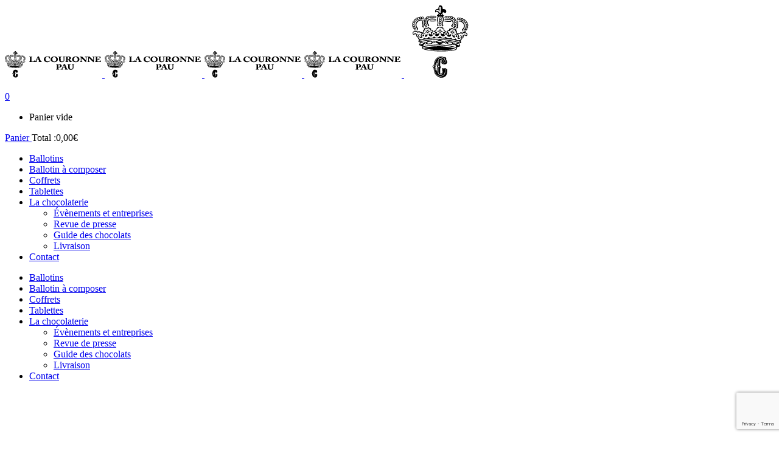

--- FILE ---
content_type: text/html; charset=UTF-8
request_url: https://www.chocolat-pau.com/produit/coffret-magasin/
body_size: 32415
content:

<!DOCTYPE html>
<html lang="fr-FR">
<head>
	<meta charset="UTF-8" />
	
				<meta name="viewport" content="width=device-width,initial-scale=1,user-scalable=no">
		            <link rel="shortcut icon" type="image/x-icon" href="https://www.chocolat-pau.com/wp-content/uploads/2018/09/favicon.png">
            <link rel="apple-touch-icon" href="https://www.chocolat-pau.com/wp-content/uploads/2018/09/favicon.png"/>
        
	<link rel="profile" href="http://gmpg.org/xfn/11" />
	<link rel="pingback" href="https://www.chocolat-pau.com/xmlrpc.php" />

	<meta name='robots' content='index, follow, max-image-preview:large, max-snippet:-1, max-video-preview:-1' />
<!-- Google tag (gtag.js) consent mode dataLayer added by Site Kit -->
<script type="text/javascript" id="google_gtagjs-js-consent-mode-data-layer">
/* <![CDATA[ */
window.dataLayer = window.dataLayer || [];function gtag(){dataLayer.push(arguments);}
gtag('consent', 'default', {"ad_personalization":"denied","ad_storage":"denied","ad_user_data":"denied","analytics_storage":"denied","functionality_storage":"denied","security_storage":"denied","personalization_storage":"denied","region":["AT","BE","BG","CH","CY","CZ","DE","DK","EE","ES","FI","FR","GB","GR","HR","HU","IE","IS","IT","LI","LT","LU","LV","MT","NL","NO","PL","PT","RO","SE","SI","SK"],"wait_for_update":500});
window._googlesitekitConsentCategoryMap = {"statistics":["analytics_storage"],"marketing":["ad_storage","ad_user_data","ad_personalization"],"functional":["functionality_storage","security_storage"],"preferences":["personalization_storage"]};
window._googlesitekitConsents = {"ad_personalization":"denied","ad_storage":"denied","ad_user_data":"denied","analytics_storage":"denied","functionality_storage":"denied","security_storage":"denied","personalization_storage":"denied","region":["AT","BE","BG","CH","CY","CZ","DE","DK","EE","ES","FI","FR","GB","GR","HR","HU","IE","IS","IT","LI","LT","LU","LV","MT","NL","NO","PL","PT","RO","SE","SI","SK"],"wait_for_update":500};
/* ]]> */
</script>
<!-- End Google tag (gtag.js) consent mode dataLayer added by Site Kit -->

	<!-- This site is optimized with the Yoast SEO plugin v26.7 - https://yoast.com/wordpress/plugins/seo/ -->
	<title>COFFRET &quot;chocolatier&quot; forme livre design by Paul Bernard - Chocolaterie La Couronne</title>
	<link rel="canonical" href="https://www.chocolat-pau.com/produit/coffret-magasin/" />
	<meta property="og:locale" content="fr_FR" />
	<meta property="og:type" content="article" />
	<meta property="og:title" content="COFFRET &quot;chocolatier&quot; forme livre design by Paul Bernard - Chocolaterie La Couronne" />
	<meta property="og:url" content="https://www.chocolat-pau.com/produit/coffret-magasin/" />
	<meta property="og:site_name" content="Chocolaterie La Couronne" />
	<meta property="article:modified_time" content="2025-10-06T08:33:37+00:00" />
	<meta property="og:image" content="https://www.chocolat-pau.com/wp-content/uploads/2021/01/20250210_181350-scaled.jpg" />
	<meta property="og:image:width" content="1920" />
	<meta property="og:image:height" content="2560" />
	<meta property="og:image:type" content="image/jpeg" />
	<meta name="twitter:card" content="summary_large_image" />
	<meta name="twitter:label1" content="Durée de lecture estimée" />
	<meta name="twitter:data1" content="1 minute" />
	<script type="application/ld+json" class="yoast-schema-graph">{"@context":"https://schema.org","@graph":[{"@type":"WebPage","@id":"https://www.chocolat-pau.com/produit/coffret-magasin/","url":"https://www.chocolat-pau.com/produit/coffret-magasin/","name":"COFFRET \"chocolatier\" forme livre design by Paul Bernard - Chocolaterie La Couronne","isPartOf":{"@id":"https://www.chocolat-pau.com/#website"},"primaryImageOfPage":{"@id":"https://www.chocolat-pau.com/produit/coffret-magasin/#primaryimage"},"image":{"@id":"https://www.chocolat-pau.com/produit/coffret-magasin/#primaryimage"},"thumbnailUrl":"https://www.chocolat-pau.com/wp-content/uploads/2021/01/20250210_181350-scaled.jpg","datePublished":"2021-01-28T16:22:54+00:00","dateModified":"2025-10-06T08:33:37+00:00","breadcrumb":{"@id":"https://www.chocolat-pau.com/produit/coffret-magasin/#breadcrumb"},"inLanguage":"fr-FR","potentialAction":[{"@type":"ReadAction","target":["https://www.chocolat-pau.com/produit/coffret-magasin/"]}]},{"@type":"ImageObject","inLanguage":"fr-FR","@id":"https://www.chocolat-pau.com/produit/coffret-magasin/#primaryimage","url":"https://www.chocolat-pau.com/wp-content/uploads/2021/01/20250210_181350-scaled.jpg","contentUrl":"https://www.chocolat-pau.com/wp-content/uploads/2021/01/20250210_181350-scaled.jpg","width":1920,"height":2560},{"@type":"BreadcrumbList","@id":"https://www.chocolat-pau.com/produit/coffret-magasin/#breadcrumb","itemListElement":[{"@type":"ListItem","position":1,"name":"Home","item":"https://www.chocolat-pau.com/"},{"@type":"ListItem","position":2,"name":"Boutique","item":"https://www.chocolat-pau.com/boutique/"},{"@type":"ListItem","position":3,"name":"COFFRET « chocolatier » forme livre design by Paul Bernard"}]},{"@type":"WebSite","@id":"https://www.chocolat-pau.com/#website","url":"https://www.chocolat-pau.com/","name":"Chocolaterie La Couronne","description":"Maison fondée en 1953","potentialAction":[{"@type":"SearchAction","target":{"@type":"EntryPoint","urlTemplate":"https://www.chocolat-pau.com/?s={search_term_string}"},"query-input":{"@type":"PropertyValueSpecification","valueRequired":true,"valueName":"search_term_string"}}],"inLanguage":"fr-FR"}]}</script>
	<!-- / Yoast SEO plugin. -->


<link rel='dns-prefetch' href='//www.googletagmanager.com' />
<link rel='dns-prefetch' href='//fonts.googleapis.com' />
<link rel="alternate" type="application/rss+xml" title="Chocolaterie La Couronne &raquo; Flux" href="https://www.chocolat-pau.com/feed/" />
<link rel="alternate" type="application/rss+xml" title="Chocolaterie La Couronne &raquo; Flux des commentaires" href="https://www.chocolat-pau.com/comments/feed/" />
<link rel="alternate" title="oEmbed (JSON)" type="application/json+oembed" href="https://www.chocolat-pau.com/wp-json/oembed/1.0/embed?url=https%3A%2F%2Fwww.chocolat-pau.com%2Fproduit%2Fcoffret-magasin%2F" />
<link rel="alternate" title="oEmbed (XML)" type="text/xml+oembed" href="https://www.chocolat-pau.com/wp-json/oembed/1.0/embed?url=https%3A%2F%2Fwww.chocolat-pau.com%2Fproduit%2Fcoffret-magasin%2F&#038;format=xml" />
<style id='wp-img-auto-sizes-contain-inline-css' type='text/css'>
img:is([sizes=auto i],[sizes^="auto," i]){contain-intrinsic-size:3000px 1500px}
/*# sourceURL=wp-img-auto-sizes-contain-inline-css */
</style>
<style id='wp-emoji-styles-inline-css' type='text/css'>

	img.wp-smiley, img.emoji {
		display: inline !important;
		border: none !important;
		box-shadow: none !important;
		height: 1em !important;
		width: 1em !important;
		margin: 0 0.07em !important;
		vertical-align: -0.1em !important;
		background: none !important;
		padding: 0 !important;
	}
/*# sourceURL=wp-emoji-styles-inline-css */
</style>
<style id='wp-block-library-inline-css' type='text/css'>
:root{--wp-block-synced-color:#7a00df;--wp-block-synced-color--rgb:122,0,223;--wp-bound-block-color:var(--wp-block-synced-color);--wp-editor-canvas-background:#ddd;--wp-admin-theme-color:#007cba;--wp-admin-theme-color--rgb:0,124,186;--wp-admin-theme-color-darker-10:#006ba1;--wp-admin-theme-color-darker-10--rgb:0,107,160.5;--wp-admin-theme-color-darker-20:#005a87;--wp-admin-theme-color-darker-20--rgb:0,90,135;--wp-admin-border-width-focus:2px}@media (min-resolution:192dpi){:root{--wp-admin-border-width-focus:1.5px}}.wp-element-button{cursor:pointer}:root .has-very-light-gray-background-color{background-color:#eee}:root .has-very-dark-gray-background-color{background-color:#313131}:root .has-very-light-gray-color{color:#eee}:root .has-very-dark-gray-color{color:#313131}:root .has-vivid-green-cyan-to-vivid-cyan-blue-gradient-background{background:linear-gradient(135deg,#00d084,#0693e3)}:root .has-purple-crush-gradient-background{background:linear-gradient(135deg,#34e2e4,#4721fb 50%,#ab1dfe)}:root .has-hazy-dawn-gradient-background{background:linear-gradient(135deg,#faaca8,#dad0ec)}:root .has-subdued-olive-gradient-background{background:linear-gradient(135deg,#fafae1,#67a671)}:root .has-atomic-cream-gradient-background{background:linear-gradient(135deg,#fdd79a,#004a59)}:root .has-nightshade-gradient-background{background:linear-gradient(135deg,#330968,#31cdcf)}:root .has-midnight-gradient-background{background:linear-gradient(135deg,#020381,#2874fc)}:root{--wp--preset--font-size--normal:16px;--wp--preset--font-size--huge:42px}.has-regular-font-size{font-size:1em}.has-larger-font-size{font-size:2.625em}.has-normal-font-size{font-size:var(--wp--preset--font-size--normal)}.has-huge-font-size{font-size:var(--wp--preset--font-size--huge)}.has-text-align-center{text-align:center}.has-text-align-left{text-align:left}.has-text-align-right{text-align:right}.has-fit-text{white-space:nowrap!important}#end-resizable-editor-section{display:none}.aligncenter{clear:both}.items-justified-left{justify-content:flex-start}.items-justified-center{justify-content:center}.items-justified-right{justify-content:flex-end}.items-justified-space-between{justify-content:space-between}.screen-reader-text{border:0;clip-path:inset(50%);height:1px;margin:-1px;overflow:hidden;padding:0;position:absolute;width:1px;word-wrap:normal!important}.screen-reader-text:focus{background-color:#ddd;clip-path:none;color:#444;display:block;font-size:1em;height:auto;left:5px;line-height:normal;padding:15px 23px 14px;text-decoration:none;top:5px;width:auto;z-index:100000}html :where(.has-border-color){border-style:solid}html :where([style*=border-top-color]){border-top-style:solid}html :where([style*=border-right-color]){border-right-style:solid}html :where([style*=border-bottom-color]){border-bottom-style:solid}html :where([style*=border-left-color]){border-left-style:solid}html :where([style*=border-width]){border-style:solid}html :where([style*=border-top-width]){border-top-style:solid}html :where([style*=border-right-width]){border-right-style:solid}html :where([style*=border-bottom-width]){border-bottom-style:solid}html :where([style*=border-left-width]){border-left-style:solid}html :where(img[class*=wp-image-]){height:auto;max-width:100%}:where(figure){margin:0 0 1em}html :where(.is-position-sticky){--wp-admin--admin-bar--position-offset:var(--wp-admin--admin-bar--height,0px)}@media screen and (max-width:600px){html :where(.is-position-sticky){--wp-admin--admin-bar--position-offset:0px}}

/*# sourceURL=wp-block-library-inline-css */
</style><style id='wp-block-paragraph-inline-css' type='text/css'>
.is-small-text{font-size:.875em}.is-regular-text{font-size:1em}.is-large-text{font-size:2.25em}.is-larger-text{font-size:3em}.has-drop-cap:not(:focus):first-letter{float:left;font-size:8.4em;font-style:normal;font-weight:100;line-height:.68;margin:.05em .1em 0 0;text-transform:uppercase}body.rtl .has-drop-cap:not(:focus):first-letter{float:none;margin-left:.1em}p.has-drop-cap.has-background{overflow:hidden}:root :where(p.has-background){padding:1.25em 2.375em}:where(p.has-text-color:not(.has-link-color)) a{color:inherit}p.has-text-align-left[style*="writing-mode:vertical-lr"],p.has-text-align-right[style*="writing-mode:vertical-rl"]{rotate:180deg}
/*# sourceURL=https://www.chocolat-pau.com/wp-includes/blocks/paragraph/style.min.css */
</style>
<link rel='stylesheet' id='wc-blocks-style-css' href='https://www.chocolat-pau.com/wp-content/plugins/woocommerce/assets/client/blocks/wc-blocks.css' type='text/css' media='all' />
<style id='global-styles-inline-css' type='text/css'>
:root{--wp--preset--aspect-ratio--square: 1;--wp--preset--aspect-ratio--4-3: 4/3;--wp--preset--aspect-ratio--3-4: 3/4;--wp--preset--aspect-ratio--3-2: 3/2;--wp--preset--aspect-ratio--2-3: 2/3;--wp--preset--aspect-ratio--16-9: 16/9;--wp--preset--aspect-ratio--9-16: 9/16;--wp--preset--color--black: #000000;--wp--preset--color--cyan-bluish-gray: #abb8c3;--wp--preset--color--white: #ffffff;--wp--preset--color--pale-pink: #f78da7;--wp--preset--color--vivid-red: #cf2e2e;--wp--preset--color--luminous-vivid-orange: #ff6900;--wp--preset--color--luminous-vivid-amber: #fcb900;--wp--preset--color--light-green-cyan: #7bdcb5;--wp--preset--color--vivid-green-cyan: #00d084;--wp--preset--color--pale-cyan-blue: #8ed1fc;--wp--preset--color--vivid-cyan-blue: #0693e3;--wp--preset--color--vivid-purple: #9b51e0;--wp--preset--gradient--vivid-cyan-blue-to-vivid-purple: linear-gradient(135deg,rgb(6,147,227) 0%,rgb(155,81,224) 100%);--wp--preset--gradient--light-green-cyan-to-vivid-green-cyan: linear-gradient(135deg,rgb(122,220,180) 0%,rgb(0,208,130) 100%);--wp--preset--gradient--luminous-vivid-amber-to-luminous-vivid-orange: linear-gradient(135deg,rgb(252,185,0) 0%,rgb(255,105,0) 100%);--wp--preset--gradient--luminous-vivid-orange-to-vivid-red: linear-gradient(135deg,rgb(255,105,0) 0%,rgb(207,46,46) 100%);--wp--preset--gradient--very-light-gray-to-cyan-bluish-gray: linear-gradient(135deg,rgb(238,238,238) 0%,rgb(169,184,195) 100%);--wp--preset--gradient--cool-to-warm-spectrum: linear-gradient(135deg,rgb(74,234,220) 0%,rgb(151,120,209) 20%,rgb(207,42,186) 40%,rgb(238,44,130) 60%,rgb(251,105,98) 80%,rgb(254,248,76) 100%);--wp--preset--gradient--blush-light-purple: linear-gradient(135deg,rgb(255,206,236) 0%,rgb(152,150,240) 100%);--wp--preset--gradient--blush-bordeaux: linear-gradient(135deg,rgb(254,205,165) 0%,rgb(254,45,45) 50%,rgb(107,0,62) 100%);--wp--preset--gradient--luminous-dusk: linear-gradient(135deg,rgb(255,203,112) 0%,rgb(199,81,192) 50%,rgb(65,88,208) 100%);--wp--preset--gradient--pale-ocean: linear-gradient(135deg,rgb(255,245,203) 0%,rgb(182,227,212) 50%,rgb(51,167,181) 100%);--wp--preset--gradient--electric-grass: linear-gradient(135deg,rgb(202,248,128) 0%,rgb(113,206,126) 100%);--wp--preset--gradient--midnight: linear-gradient(135deg,rgb(2,3,129) 0%,rgb(40,116,252) 100%);--wp--preset--font-size--small: 13px;--wp--preset--font-size--medium: 20px;--wp--preset--font-size--large: 36px;--wp--preset--font-size--x-large: 42px;--wp--preset--spacing--20: 0.44rem;--wp--preset--spacing--30: 0.67rem;--wp--preset--spacing--40: 1rem;--wp--preset--spacing--50: 1.5rem;--wp--preset--spacing--60: 2.25rem;--wp--preset--spacing--70: 3.38rem;--wp--preset--spacing--80: 5.06rem;--wp--preset--shadow--natural: 6px 6px 9px rgba(0, 0, 0, 0.2);--wp--preset--shadow--deep: 12px 12px 50px rgba(0, 0, 0, 0.4);--wp--preset--shadow--sharp: 6px 6px 0px rgba(0, 0, 0, 0.2);--wp--preset--shadow--outlined: 6px 6px 0px -3px rgb(255, 255, 255), 6px 6px rgb(0, 0, 0);--wp--preset--shadow--crisp: 6px 6px 0px rgb(0, 0, 0);}:where(.is-layout-flex){gap: 0.5em;}:where(.is-layout-grid){gap: 0.5em;}body .is-layout-flex{display: flex;}.is-layout-flex{flex-wrap: wrap;align-items: center;}.is-layout-flex > :is(*, div){margin: 0;}body .is-layout-grid{display: grid;}.is-layout-grid > :is(*, div){margin: 0;}:where(.wp-block-columns.is-layout-flex){gap: 2em;}:where(.wp-block-columns.is-layout-grid){gap: 2em;}:where(.wp-block-post-template.is-layout-flex){gap: 1.25em;}:where(.wp-block-post-template.is-layout-grid){gap: 1.25em;}.has-black-color{color: var(--wp--preset--color--black) !important;}.has-cyan-bluish-gray-color{color: var(--wp--preset--color--cyan-bluish-gray) !important;}.has-white-color{color: var(--wp--preset--color--white) !important;}.has-pale-pink-color{color: var(--wp--preset--color--pale-pink) !important;}.has-vivid-red-color{color: var(--wp--preset--color--vivid-red) !important;}.has-luminous-vivid-orange-color{color: var(--wp--preset--color--luminous-vivid-orange) !important;}.has-luminous-vivid-amber-color{color: var(--wp--preset--color--luminous-vivid-amber) !important;}.has-light-green-cyan-color{color: var(--wp--preset--color--light-green-cyan) !important;}.has-vivid-green-cyan-color{color: var(--wp--preset--color--vivid-green-cyan) !important;}.has-pale-cyan-blue-color{color: var(--wp--preset--color--pale-cyan-blue) !important;}.has-vivid-cyan-blue-color{color: var(--wp--preset--color--vivid-cyan-blue) !important;}.has-vivid-purple-color{color: var(--wp--preset--color--vivid-purple) !important;}.has-black-background-color{background-color: var(--wp--preset--color--black) !important;}.has-cyan-bluish-gray-background-color{background-color: var(--wp--preset--color--cyan-bluish-gray) !important;}.has-white-background-color{background-color: var(--wp--preset--color--white) !important;}.has-pale-pink-background-color{background-color: var(--wp--preset--color--pale-pink) !important;}.has-vivid-red-background-color{background-color: var(--wp--preset--color--vivid-red) !important;}.has-luminous-vivid-orange-background-color{background-color: var(--wp--preset--color--luminous-vivid-orange) !important;}.has-luminous-vivid-amber-background-color{background-color: var(--wp--preset--color--luminous-vivid-amber) !important;}.has-light-green-cyan-background-color{background-color: var(--wp--preset--color--light-green-cyan) !important;}.has-vivid-green-cyan-background-color{background-color: var(--wp--preset--color--vivid-green-cyan) !important;}.has-pale-cyan-blue-background-color{background-color: var(--wp--preset--color--pale-cyan-blue) !important;}.has-vivid-cyan-blue-background-color{background-color: var(--wp--preset--color--vivid-cyan-blue) !important;}.has-vivid-purple-background-color{background-color: var(--wp--preset--color--vivid-purple) !important;}.has-black-border-color{border-color: var(--wp--preset--color--black) !important;}.has-cyan-bluish-gray-border-color{border-color: var(--wp--preset--color--cyan-bluish-gray) !important;}.has-white-border-color{border-color: var(--wp--preset--color--white) !important;}.has-pale-pink-border-color{border-color: var(--wp--preset--color--pale-pink) !important;}.has-vivid-red-border-color{border-color: var(--wp--preset--color--vivid-red) !important;}.has-luminous-vivid-orange-border-color{border-color: var(--wp--preset--color--luminous-vivid-orange) !important;}.has-luminous-vivid-amber-border-color{border-color: var(--wp--preset--color--luminous-vivid-amber) !important;}.has-light-green-cyan-border-color{border-color: var(--wp--preset--color--light-green-cyan) !important;}.has-vivid-green-cyan-border-color{border-color: var(--wp--preset--color--vivid-green-cyan) !important;}.has-pale-cyan-blue-border-color{border-color: var(--wp--preset--color--pale-cyan-blue) !important;}.has-vivid-cyan-blue-border-color{border-color: var(--wp--preset--color--vivid-cyan-blue) !important;}.has-vivid-purple-border-color{border-color: var(--wp--preset--color--vivid-purple) !important;}.has-vivid-cyan-blue-to-vivid-purple-gradient-background{background: var(--wp--preset--gradient--vivid-cyan-blue-to-vivid-purple) !important;}.has-light-green-cyan-to-vivid-green-cyan-gradient-background{background: var(--wp--preset--gradient--light-green-cyan-to-vivid-green-cyan) !important;}.has-luminous-vivid-amber-to-luminous-vivid-orange-gradient-background{background: var(--wp--preset--gradient--luminous-vivid-amber-to-luminous-vivid-orange) !important;}.has-luminous-vivid-orange-to-vivid-red-gradient-background{background: var(--wp--preset--gradient--luminous-vivid-orange-to-vivid-red) !important;}.has-very-light-gray-to-cyan-bluish-gray-gradient-background{background: var(--wp--preset--gradient--very-light-gray-to-cyan-bluish-gray) !important;}.has-cool-to-warm-spectrum-gradient-background{background: var(--wp--preset--gradient--cool-to-warm-spectrum) !important;}.has-blush-light-purple-gradient-background{background: var(--wp--preset--gradient--blush-light-purple) !important;}.has-blush-bordeaux-gradient-background{background: var(--wp--preset--gradient--blush-bordeaux) !important;}.has-luminous-dusk-gradient-background{background: var(--wp--preset--gradient--luminous-dusk) !important;}.has-pale-ocean-gradient-background{background: var(--wp--preset--gradient--pale-ocean) !important;}.has-electric-grass-gradient-background{background: var(--wp--preset--gradient--electric-grass) !important;}.has-midnight-gradient-background{background: var(--wp--preset--gradient--midnight) !important;}.has-small-font-size{font-size: var(--wp--preset--font-size--small) !important;}.has-medium-font-size{font-size: var(--wp--preset--font-size--medium) !important;}.has-large-font-size{font-size: var(--wp--preset--font-size--large) !important;}.has-x-large-font-size{font-size: var(--wp--preset--font-size--x-large) !important;}
/*# sourceURL=global-styles-inline-css */
</style>

<style id='classic-theme-styles-inline-css' type='text/css'>
/*! This file is auto-generated */
.wp-block-button__link{color:#fff;background-color:#32373c;border-radius:9999px;box-shadow:none;text-decoration:none;padding:calc(.667em + 2px) calc(1.333em + 2px);font-size:1.125em}.wp-block-file__button{background:#32373c;color:#fff;text-decoration:none}
/*# sourceURL=/wp-includes/css/classic-themes.min.css */
</style>
<link rel='stylesheet' id='contact-form-7-css' href='https://www.chocolat-pau.com/wp-content/plugins/contact-form-7/includes/css/styles.css' type='text/css' media='all' />
<link rel='stylesheet' id='cookie-law-info-css' href='https://www.chocolat-pau.com/wp-content/plugins/cookie-law-info/legacy/public/css/cookie-law-info-public.css' type='text/css' media='all' />
<link rel='stylesheet' id='cookie-law-info-gdpr-css' href='https://www.chocolat-pau.com/wp-content/plugins/cookie-law-info/legacy/public/css/cookie-law-info-gdpr.css' type='text/css' media='all' />
<style id='woocommerce-inline-inline-css' type='text/css'>
.woocommerce form .form-row .required { visibility: visible; }
/*# sourceURL=woocommerce-inline-inline-css */
</style>
<link rel='stylesheet' id='mediaelement-css' href='https://www.chocolat-pau.com/wp-includes/js/mediaelement/mediaelementplayer-legacy.min.css' type='text/css' media='all' />
<link rel='stylesheet' id='wp-mediaelement-css' href='https://www.chocolat-pau.com/wp-includes/js/mediaelement/wp-mediaelement.min.css' type='text/css' media='all' />
<link rel='stylesheet' id='bridge-default-style-css' href='https://www.chocolat-pau.com/wp-content/themes/bridge/style.css' type='text/css' media='all' />
<link rel='stylesheet' id='bridge-qode-font_awesome-css' href='https://www.chocolat-pau.com/wp-content/themes/bridge/css/font-awesome/css/font-awesome.min.css' type='text/css' media='all' />
<link rel='stylesheet' id='bridge-qode-font_elegant-css' href='https://www.chocolat-pau.com/wp-content/themes/bridge/css/elegant-icons/style.min.css' type='text/css' media='all' />
<link rel='stylesheet' id='bridge-stylesheet-css' href='https://www.chocolat-pau.com/wp-content/themes/bridge/css/stylesheet.min.css' type='text/css' media='all' />
<style id='bridge-stylesheet-inline-css' type='text/css'>
   .postid-1775.disabled_footer_top .footer_top_holder, .postid-1775.disabled_footer_bottom .footer_bottom_holder { display: none;}


/*# sourceURL=bridge-stylesheet-inline-css */
</style>
<link rel='stylesheet' id='bridge-woocommerce-css' href='https://www.chocolat-pau.com/wp-content/themes/bridge/css/woocommerce.min.css' type='text/css' media='all' />
<link rel='stylesheet' id='bridge-woocommerce-responsive-css' href='https://www.chocolat-pau.com/wp-content/themes/bridge/css/woocommerce_responsive.min.css' type='text/css' media='all' />
<link rel='stylesheet' id='bridge-print-css' href='https://www.chocolat-pau.com/wp-content/themes/bridge/css/print.css' type='text/css' media='all' />
<link rel='stylesheet' id='bridge-style-dynamic-css' href='https://www.chocolat-pau.com/wp-content/themes/bridge/css/style_dynamic.css' type='text/css' media='all' />
<link rel='stylesheet' id='bridge-responsive-css' href='https://www.chocolat-pau.com/wp-content/themes/bridge/css/responsive.min.css' type='text/css' media='all' />
<link rel='stylesheet' id='bridge-style-dynamic-responsive-css' href='https://www.chocolat-pau.com/wp-content/themes/bridge/css/style_dynamic_responsive.css' type='text/css' media='all' />
<link rel='stylesheet' id='js_composer_front-css' href='https://www.chocolat-pau.com/wp-content/plugins/js_composer/assets/css/js_composer.min.css' type='text/css' media='all' />
<link rel='stylesheet' id='bridge-style-handle-google-fonts-css' href='https://fonts.googleapis.com/css?family=Raleway%3A100%2C200%2C300%2C400%2C500%2C600%2C700%2C800%2C900%2C100italic%2C300italic%2C400italic%2C700italic%7CJosefin+Sans%3A100%2C200%2C300%2C400%2C500%2C600%2C700%2C800%2C900%2C100italic%2C300italic%2C400italic%2C700italic%7CArsenal%3A100%2C200%2C300%2C400%2C500%2C600%2C700%2C800%2C900%2C100italic%2C300italic%2C400italic%2C700italic&#038;subset=latin%2Clatin-ext' type='text/css' media='all' />
<link rel='stylesheet' id='bridge-core-dashboard-style-css' href='https://www.chocolat-pau.com/wp-content/plugins/bridge-core/modules/core-dashboard/assets/css/core-dashboard.min.css' type='text/css' media='all' />
<link rel='stylesheet' id='wcpa-frontend-css' href='https://www.chocolat-pau.com/wp-content/plugins/woo-custom-product-addons-pro/assets/css/style_1.css' type='text/css' media='all' />
<link rel='stylesheet' id='wc_stripe_express_checkout_style-css' href='https://www.chocolat-pau.com/wp-content/plugins/woocommerce-gateway-stripe/build/express-checkout.css' type='text/css' media='all' />
<link rel='stylesheet' id='bridge-childstyle-css' href='https://www.chocolat-pau.com/wp-content/themes/bridge-child/style.css' type='text/css' media='all' />
<link rel='stylesheet' id='select2-css' href='https://www.chocolat-pau.com/wp-content/plugins/woocommerce/assets/css/select2.css' type='text/css' media='all' />
<link rel='stylesheet' id='woovr-frontend-css' href='https://www.chocolat-pau.com/wp-content/plugins/wpc-variations-radio-buttons/assets/css/frontend.css' type='text/css' media='all' />
<link rel='stylesheet' id='sib-front-css-css' href='https://www.chocolat-pau.com/wp-content/plugins/mailin/css/mailin-front.css' type='text/css' media='all' />
<script type="text/javascript" src="https://www.chocolat-pau.com/wp-includes/js/jquery/jquery.min.js" id="jquery-core-js"></script>
<script type="text/javascript" src="https://www.chocolat-pau.com/wp-includes/js/jquery/jquery-migrate.min.js" id="jquery-migrate-js"></script>
<script type="text/javascript" id="cookie-law-info-js-extra">
/* <![CDATA[ */
var Cli_Data = {"nn_cookie_ids":["cookielawinfo-checkbox-advertisement","_ga","_gid","_gat_gtag_UA_46357350_1"],"cookielist":[],"non_necessary_cookies":{"analytics":["_ga","_gid","_gat_gtag_UA_46357350_1"]},"ccpaEnabled":"","ccpaRegionBased":"","ccpaBarEnabled":"","strictlyEnabled":["necessary","obligatoire"],"ccpaType":"gdpr","js_blocking":"1","custom_integration":"","triggerDomRefresh":"","secure_cookies":""};
var cli_cookiebar_settings = {"animate_speed_hide":"500","animate_speed_show":"500","background":"#885197","border":"#b1a6a6c2","border_on":"","button_1_button_colour":"#d97589","button_1_button_hover":"#ae5e6e","button_1_link_colour":"#fff","button_1_as_button":"1","button_1_new_win":"","button_2_button_colour":"#333","button_2_button_hover":"#292929","button_2_link_colour":"#444","button_2_as_button":"","button_2_hidebar":"","button_3_button_colour":"#dedfe0","button_3_button_hover":"#b2b2b3","button_3_link_colour":"#333333","button_3_as_button":"1","button_3_new_win":"","button_4_button_colour":"#dedfe0","button_4_button_hover":"#b2b2b3","button_4_link_colour":"#333333","button_4_as_button":"1","button_7_button_colour":"#d97589","button_7_button_hover":"#ae5e6e","button_7_link_colour":"#fff","button_7_as_button":"1","button_7_new_win":"","font_family":"inherit","header_fix":"","notify_animate_hide":"1","notify_animate_show":"","notify_div_id":"#cookie-law-info-bar","notify_position_horizontal":"right","notify_position_vertical":"bottom","scroll_close":"","scroll_close_reload":"","accept_close_reload":"","reject_close_reload":"","showagain_tab":"","showagain_background":"#fff","showagain_border":"#000","showagain_div_id":"#cookie-law-info-again","showagain_x_position":"100px","text":"#ffffff","show_once_yn":"","show_once":"10000","logging_on":"","as_popup":"","popup_overlay":"1","bar_heading_text":"Le respect de votre vie priv\u00e9e est notre priorit\u00e9","cookie_bar_as":"banner","popup_showagain_position":"bottom-right","widget_position":"left"};
var log_object = {"ajax_url":"https://www.chocolat-pau.com/wp-admin/admin-ajax.php"};
//# sourceURL=cookie-law-info-js-extra
/* ]]> */
</script>
<script type="text/javascript" src="https://www.chocolat-pau.com/wp-content/plugins/cookie-law-info/legacy/public/js/cookie-law-info-public.js" id="cookie-law-info-js"></script>
<script type="text/javascript" src="https://www.chocolat-pau.com/wp-content/plugins/woocommerce/assets/js/jquery-blockui/jquery.blockUI.min.js" id="wc-jquery-blockui-js" data-wp-strategy="defer"></script>
<script type="text/javascript" id="wc-add-to-cart-js-extra">
/* <![CDATA[ */
var wc_add_to_cart_params = {"ajax_url":"/wp-admin/admin-ajax.php","wc_ajax_url":"/?wc-ajax=%%endpoint%%","i18n_view_cart":"Voir le panier","cart_url":"https://www.chocolat-pau.com/panier/","is_cart":"","cart_redirect_after_add":"no"};
//# sourceURL=wc-add-to-cart-js-extra
/* ]]> */
</script>
<script type="text/javascript" src="https://www.chocolat-pau.com/wp-content/plugins/woocommerce/assets/js/frontend/add-to-cart.min.js" id="wc-add-to-cart-js" data-wp-strategy="defer"></script>
<script type="text/javascript" id="wc-single-product-js-extra">
/* <![CDATA[ */
var wc_single_product_params = {"i18n_required_rating_text":"Veuillez s\u00e9lectionner une note","i18n_rating_options":["1\u00a0\u00e9toile sur 5","2\u00a0\u00e9toiles sur 5","3\u00a0\u00e9toiles sur 5","4\u00a0\u00e9toiles sur 5","5\u00a0\u00e9toiles sur 5"],"i18n_product_gallery_trigger_text":"Voir la galerie d\u2019images en plein \u00e9cran","review_rating_required":"yes","flexslider":{"rtl":false,"animation":"slide","smoothHeight":true,"directionNav":false,"controlNav":"thumbnails","slideshow":false,"animationSpeed":500,"animationLoop":false,"allowOneSlide":false},"zoom_enabled":"","zoom_options":[],"photoswipe_enabled":"","photoswipe_options":{"shareEl":false,"closeOnScroll":false,"history":false,"hideAnimationDuration":0,"showAnimationDuration":0},"flexslider_enabled":""};
//# sourceURL=wc-single-product-js-extra
/* ]]> */
</script>
<script type="text/javascript" src="https://www.chocolat-pau.com/wp-content/plugins/woocommerce/assets/js/frontend/single-product.min.js" id="wc-single-product-js" defer="defer" data-wp-strategy="defer"></script>
<script type="text/javascript" src="https://www.chocolat-pau.com/wp-content/plugins/woocommerce/assets/js/js-cookie/js.cookie.min.js" id="wc-js-cookie-js" defer="defer" data-wp-strategy="defer"></script>
<script type="text/javascript" id="woocommerce-js-extra">
/* <![CDATA[ */
var woocommerce_params = {"ajax_url":"/wp-admin/admin-ajax.php","wc_ajax_url":"/?wc-ajax=%%endpoint%%","i18n_password_show":"Afficher le mot de passe","i18n_password_hide":"Masquer le mot de passe"};
//# sourceURL=woocommerce-js-extra
/* ]]> */
</script>
<script type="text/javascript" src="https://www.chocolat-pau.com/wp-content/plugins/woocommerce/assets/js/frontend/woocommerce.min.js" id="woocommerce-js" defer="defer" data-wp-strategy="defer"></script>
<script type="text/javascript" src="https://www.chocolat-pau.com/wp-content/plugins/js_composer/assets/js/vendors/woocommerce-add-to-cart.js" id="vc_woocommerce-add-to-cart-js-js"></script>
<script type="text/javascript" src="https://www.chocolat-pau.com/wp-content/plugins/woocommerce/assets/js/select2/select2.full.min.js" id="wc-select2-js" defer="defer" data-wp-strategy="defer"></script>

<!-- Extrait de code de la balise Google (gtag.js) ajouté par Site Kit -->
<!-- Extrait Google Analytics ajouté par Site Kit -->
<script type="text/javascript" src="https://www.googletagmanager.com/gtag/js?id=GT-NGS7NVS" id="google_gtagjs-js" async></script>
<script type="text/javascript" id="google_gtagjs-js-after">
/* <![CDATA[ */
window.dataLayer = window.dataLayer || [];function gtag(){dataLayer.push(arguments);}
gtag("set","linker",{"domains":["www.chocolat-pau.com"]});
gtag("js", new Date());
gtag("set", "developer_id.dZTNiMT", true);
gtag("config", "GT-NGS7NVS");
//# sourceURL=google_gtagjs-js-after
/* ]]> */
</script>
<script type="text/javascript" id="sib-front-js-js-extra">
/* <![CDATA[ */
var sibErrMsg = {"invalidMail":"Veuillez entrer une adresse e-mail valide.","requiredField":"Veuillez compl\u00e9ter les champs obligatoires.","invalidDateFormat":"Veuillez entrer une date valide.","invalidSMSFormat":"Veuillez entrer une num\u00e9ro de t\u00e9l\u00e9phone valide."};
var ajax_sib_front_object = {"ajax_url":"https://www.chocolat-pau.com/wp-admin/admin-ajax.php","ajax_nonce":"38e29c1c29","flag_url":"https://www.chocolat-pau.com/wp-content/plugins/mailin/img/flags/"};
//# sourceURL=sib-front-js-js-extra
/* ]]> */
</script>
<script type="text/javascript" src="https://www.chocolat-pau.com/wp-content/plugins/mailin/js/mailin-front.js" id="sib-front-js-js"></script>
<script></script><link rel="https://api.w.org/" href="https://www.chocolat-pau.com/wp-json/" /><link rel="alternate" title="JSON" type="application/json" href="https://www.chocolat-pau.com/wp-json/wp/v2/product/1775" /><link rel='shortlink' href='https://www.chocolat-pau.com/?p=1775' />
<meta name="generator" content="Site Kit by Google 1.170.0" />	<noscript><style>.woocommerce-product-gallery{ opacity: 1 !important; }</style></noscript>
	<meta name="generator" content="Powered by WPBakery Page Builder - drag and drop page builder for WordPress."/>
<style>:root{  --wcpasectiontitlesize:14px;   --wcpalabelsize:30px;   --wcpadescsize:13px;   --wcpaerrorsize:13px;   --wcpalabelweight:normal;   --wcpadescweight:normal;   --wcpaborderwidth:1px;   --wcpaborderradius:6px;   --wcpainputheight:45px;   --wcpachecklabelsize:20px;   --wcpacheckborderwidth:1px;   --wcpacheckwidth:20px;   --wcpacheckheight:20px;   --wcpacheckborderradius:4px;   --wcpacheckbuttonradius:5px;   --wcpacheckbuttonborder:2px;   --wcpaqtywidth:100px;   --wcpaqtyheight:45px;   --wcpaqtyradius:6px; }:root{  --wcpasectiontitlecolor:#4A4A4A;   --wcpasectiontitlebg:rgba(238,238,238,0.28);   --wcpalinecolor:#Bebebe;   --wcpabuttoncolor:#3340d3;   --wcpalabelcolor:#2a0f13;   --wcpadesccolor:#523130;   --wcpabordercolor:#d97589;   --wcpabordercolorfocus:#d97589;   --wcpainputbgcolor:#FFFFFF;   --wcpainputcolor:#5d5d5d;   --wcpachecklabelcolor:#523130;   --wcpacheckbgcolor:#d97589;   --wcpacheckbordercolor:#d97589;   --wcpachecktickcolor:#ffffff;   --wcparadiobgcolor:#d97589;   --wcparadiobordercolor:#d97589;   --wcparadioselbordercolor:#d97589;   --wcpabuttontextcolor:#ffffff;   --wcpaerrorcolor:#F55050;   --wcpacheckbuttoncolor:#CAE2F9;   --wcpacheckbuttonbordercolor:#EEEEEE;   --wcpacheckbuttonselectioncolor:#CECECE;   --wcpaimageselectionoutline:#3340d3;   --wcpaimagetickbg:#d97589;   --wcpaimagetickcolor:#FFFFFF;   --wcpaimagetickborder:#f8e6ea;   --wcpaimagemagnifierbg:#ffffff;   --wcpaimagemagnifiercolor:#ffffff;   --wcpaimagemagnifierborder:#FFFFFF;   --wcpaimageselectionshadow:rgba(0,0,0,0.25);   --wcpachecktogglebg:#CAE2F9;   --wcpachecktogglecirclecolor:#FFFFFF;   --wcpachecktogglebgactive:#BADA55;   --wcpaqtybuttoncolor:#EEEEEE;   --wcpaqtybuttonhovercolor:#DDDDDD;   --wcpaqtybuttontextcolor:#424242; }:root{  --wcpaleftlabelwidth:120px; }</style><noscript><style> .wpb_animate_when_almost_visible { opacity: 1; }</style></noscript><link rel='stylesheet' id='wc-stripe-blocks-checkout-style-css' href='https://www.chocolat-pau.com/wp-content/plugins/woocommerce-gateway-stripe/build/upe-blocks.css' type='text/css' media='all' />
<link rel='stylesheet' id='cookie-law-info-table-css' href='https://www.chocolat-pau.com/wp-content/plugins/cookie-law-info/legacy/public/css/cookie-law-info-table.css' type='text/css' media='all' />
<link rel='stylesheet' id='wc-stripe-upe-classic-css' href='https://www.chocolat-pau.com/wp-content/plugins/woocommerce-gateway-stripe/build/upe-classic.css' type='text/css' media='all' />
<link rel='stylesheet' id='stripelink_styles-css' href='https://www.chocolat-pau.com/wp-content/plugins/woocommerce-gateway-stripe/assets/css/stripe-link.css' type='text/css' media='all' />
</head>

<body class="wp-singular product-template-default single single-product postid-1775 wp-theme-bridge wp-child-theme-bridge-child theme-bridge bridge-core-3.3.4.5 woocommerce woocommerce-page woocommerce-no-js qode-optimizer-1.0.4  qode-title-hidden qode_grid_1300 columns-4 qode-product-single-tabs-on-bottom qode-child-theme-ver-1.0.0 qode-theme-ver-30.8.8.5 qode-theme-bridge wpb-js-composer js-comp-ver-8.7.2 vc_responsive" itemscope itemtype="http://schema.org/WebPage">




<div class="wrapper">
	<div class="wrapper_inner">

    
		<!-- Google Analytics start -->
				<!-- Google Analytics end -->

		
	<header class=" scroll_top  stick scrolled_not_transparent page_header">
	<div class="header_inner clearfix">
				<div class="header_top_bottom_holder">
			
			<div class="header_bottom clearfix" style=' background-color:rgba(255, 255, 255, 1);' >
											<div class="header_inner_left">
																	<div class="mobile_menu_button">
		<span>
			<span aria-hidden="true" class="qode_icon_font_elegant icon_menu " ></span>		</span>
	</div>
								<div class="logo_wrapper" >
	<div class="q_logo">
		<a itemprop="url" href="https://www.chocolat-pau.com/" >
             <img itemprop="image" class="normal" src="https://www.chocolat-pau.com/wp-content/uploads/2018/10/la-couronne-chocolat.png" alt="Logo"> 			 <img itemprop="image" class="light" src="https://www.chocolat-pau.com/wp-content/uploads/2018/10/la-couronne-chocolat.png" alt="Logo"/> 			 <img itemprop="image" class="dark" src="https://www.chocolat-pau.com/wp-content/uploads/2018/10/la-couronne-chocolat.png" alt="Logo"/> 			 <img itemprop="image" class="sticky" src="https://www.chocolat-pau.com/wp-content/uploads/2018/10/la-couronne-chocolat.png" alt="Logo"/> 			 <img itemprop="image" class="mobile" src="https://www.chocolat-pau.com/wp-content/uploads/2018/09/favicon.png" alt="Logo"/> 					</a>
	</div>
	</div>															</div>
															<div class="header_inner_right">
									<div class="side_menu_button_wrapper right">
																					<div class="header_bottom_right_widget_holder"><div class="widget_text header_bottom_widget widget_custom_html"><div class="textwidget custom-html-widget"><span data-type="normal"  class="qode_icon_shortcode  q_font_awsome_icon fa-lg  " style="margin: 0 20px 0 0; "><a  itemprop="url" href="/mon-compte" target="_self"><i class="qode_icon_font_awesome fa fa-user qode_icon_element" style="" ></i></a></span></div></div><div class="header_bottom_widget widget_woocommerce-dropdown-cart">		<div class="shopping_cart_outer">
			<div class="shopping_cart_inner">
				<div class="shopping_cart_header">
					<a class="header_cart cart_icon" href="https://www.chocolat-pau.com/panier/">
												<span class="header_cart_span">0</span>
					</a>
					<div class="shopping_cart_dropdown">
						<div class="shopping_cart_dropdown_inner">
															<ul class="cart_list product_list_widget">
																			<li>Panier vide</li>
																	</ul>
						</div>
			            <a itemprop="url" href="https://www.chocolat-pau.com/panier/" class="qbutton white view-cart">Panier <i class="fa fa-shopping-cart"></i></a>
						<span class="total">Total :<span><span class="woocommerce-Price-amount amount"><bdi>0,00<span class="woocommerce-Price-currencySymbol">&euro;</span></bdi></span></span></span>
					</div>
				</div>
			</div>
		</div>
	</div></div>
																														<div class="side_menu_button">
																																	
										</div>
									</div>
								</div>
							
							
							<nav class="main_menu drop_down center">
								<ul id="menu-main-menu" class=""><li id="nav-menu-item-1306" class="menu-item menu-item-type-post_type menu-item-object-product  narrow"><a href="https://www.chocolat-pau.com/produit/ballotin-assortiment/" class=""><i class="menu_icon blank fa"></i><span>Ballotins<span class="underline_dash"></span></span><span class="plus"></span></a></li>
<li id="nav-menu-item-1307" class="menu-item menu-item-type-post_type menu-item-object-product  narrow"><a href="https://www.chocolat-pau.com/produit/ballotin-a-composer/" class=""><i class="menu_icon blank fa"></i><span>Ballotin à composer<span class="underline_dash"></span></span><span class="plus"></span></a></li>
<li id="nav-menu-item-1783" class="menu-item menu-item-type-taxonomy menu-item-object-product_cat current-product-ancestor current-menu-parent current-product-parent  narrow"><a href="https://www.chocolat-pau.com/chocolats/coffrets/" class=""><i class="menu_icon blank fa"></i><span>Coffrets<span class="underline_dash"></span></span><span class="plus"></span></a></li>
<li id="nav-menu-item-586" class="menu-item menu-item-type-taxonomy menu-item-object-product_cat  narrow"><a href="https://www.chocolat-pau.com/chocolats/tablette-chocolat/" class=""><i class="menu_icon blank fa"></i><span>Tablettes<span class="underline_dash"></span></span><span class="plus"></span></a></li>
<li id="nav-menu-item-321" class="menu-item menu-item-type-post_type menu-item-object-page menu-item-has-children  has_sub narrow"><a href="https://www.chocolat-pau.com/chocolaterie/" class=""><i class="menu_icon blank fa"></i><span>La chocolaterie<span class="underline_dash"></span></span><span class="plus"></span></a>
<div class="second"><div class="inner"><ul>
	<li id="nav-menu-item-507" class="menu-item menu-item-type-post_type menu-item-object-page "><a href="https://www.chocolat-pau.com/chocolaterie-pau-lacouronne/evenements-et-entreprises/" class=""><i class="menu_icon blank fa"></i><span>Évènements et entreprises</span><span class="plus"></span></a></li>
	<li id="nav-menu-item-506" class="menu-item menu-item-type-post_type menu-item-object-page "><a href="https://www.chocolat-pau.com/chocolaterie-pau-lacouronne/revue-de-presse/" class=""><i class="menu_icon blank fa"></i><span>Revue de presse</span><span class="plus"></span></a></li>
	<li id="nav-menu-item-505" class="menu-item menu-item-type-post_type menu-item-object-page "><a href="https://www.chocolat-pau.com/nos-chocolats/" class=""><i class="menu_icon blank fa"></i><span>Guide des chocolats</span><span class="plus"></span></a></li>
	<li id="nav-menu-item-766" class="menu-item menu-item-type-post_type menu-item-object-page "><a href="https://www.chocolat-pau.com/livraison/" class=""><i class="menu_icon blank fa"></i><span>Livraison</span><span class="plus"></span></a></li>
</ul></div></div>
</li>
<li id="nav-menu-item-444" class="menu-item menu-item-type-post_type menu-item-object-page  narrow"><a href="https://www.chocolat-pau.com/contact/" class=""><i class="menu_icon blank fa"></i><span>Contact<span class="underline_dash"></span></span><span class="plus"></span></a></li>
</ul>							</nav>
														<nav class="mobile_menu">
	<ul id="menu-main-menu-1" class=""><li id="mobile-menu-item-1306" class="menu-item menu-item-type-post_type menu-item-object-product "><a href="https://www.chocolat-pau.com/produit/ballotin-assortiment/" class=""><span>Ballotins</span></a><span class="mobile_arrow"><i class="fa fa-angle-right"></i><i class="fa fa-angle-down"></i></span></li>
<li id="mobile-menu-item-1307" class="menu-item menu-item-type-post_type menu-item-object-product "><a href="https://www.chocolat-pau.com/produit/ballotin-a-composer/" class=""><span>Ballotin à composer</span></a><span class="mobile_arrow"><i class="fa fa-angle-right"></i><i class="fa fa-angle-down"></i></span></li>
<li id="mobile-menu-item-1783" class="menu-item menu-item-type-taxonomy menu-item-object-product_cat current-product-ancestor current-menu-parent current-product-parent "><a href="https://www.chocolat-pau.com/chocolats/coffrets/" class=""><span>Coffrets</span></a><span class="mobile_arrow"><i class="fa fa-angle-right"></i><i class="fa fa-angle-down"></i></span></li>
<li id="mobile-menu-item-586" class="menu-item menu-item-type-taxonomy menu-item-object-product_cat "><a href="https://www.chocolat-pau.com/chocolats/tablette-chocolat/" class=""><span>Tablettes</span></a><span class="mobile_arrow"><i class="fa fa-angle-right"></i><i class="fa fa-angle-down"></i></span></li>
<li id="mobile-menu-item-321" class="menu-item menu-item-type-post_type menu-item-object-page menu-item-has-children  has_sub"><a href="https://www.chocolat-pau.com/chocolaterie/" class=""><span>La chocolaterie</span></a><span class="mobile_arrow"><i class="fa fa-angle-right"></i><i class="fa fa-angle-down"></i></span>
<ul class="sub_menu">
	<li id="mobile-menu-item-507" class="menu-item menu-item-type-post_type menu-item-object-page "><a href="https://www.chocolat-pau.com/chocolaterie-pau-lacouronne/evenements-et-entreprises/" class=""><span>Évènements et entreprises</span></a><span class="mobile_arrow"><i class="fa fa-angle-right"></i><i class="fa fa-angle-down"></i></span></li>
	<li id="mobile-menu-item-506" class="menu-item menu-item-type-post_type menu-item-object-page "><a href="https://www.chocolat-pau.com/chocolaterie-pau-lacouronne/revue-de-presse/" class=""><span>Revue de presse</span></a><span class="mobile_arrow"><i class="fa fa-angle-right"></i><i class="fa fa-angle-down"></i></span></li>
	<li id="mobile-menu-item-505" class="menu-item menu-item-type-post_type menu-item-object-page "><a href="https://www.chocolat-pau.com/nos-chocolats/" class=""><span>Guide des chocolats</span></a><span class="mobile_arrow"><i class="fa fa-angle-right"></i><i class="fa fa-angle-down"></i></span></li>
	<li id="mobile-menu-item-766" class="menu-item menu-item-type-post_type menu-item-object-page "><a href="https://www.chocolat-pau.com/livraison/" class=""><span>Livraison</span></a><span class="mobile_arrow"><i class="fa fa-angle-right"></i><i class="fa fa-angle-down"></i></span></li>
</ul>
</li>
<li id="mobile-menu-item-444" class="menu-item menu-item-type-post_type menu-item-object-page "><a href="https://www.chocolat-pau.com/contact/" class=""><span>Contact</span></a><span class="mobile_arrow"><i class="fa fa-angle-right"></i><i class="fa fa-angle-down"></i></span></li>
</ul></nav>											</div>
			</div>
		</div>

</header>	<a id="back_to_top" href="#">
        <span class="fa-stack">
            <span aria-hidden="true" class="qode_icon_font_elegant arrow_up " ></span>        </span>
	</a>
	
	
    
    
    <div class="content content_top_margin_none">
        <div class="content_inner  ">
		 <div id="block-3" class="widget widget_block widget_text">
<p></p>
</div>        
    				<div class="container">
										<div class="container_inner default_template_holder clearfix" >
	
            <div class="woocommerce-notices-wrapper"></div>
	<div id="product-1775" class="product type-product post-1775 status-publish first instock product_cat-coffrets has-post-thumbnail taxable shipping-taxable purchasable product-type-variable woovr-active woovr-show-price woovr-show-availability woovr-show-description">
	
	<div class="woocommerce-product-gallery woocommerce-product-gallery--with-images woocommerce-product-gallery--columns-4 images" data-columns="4" style="opacity: 0; transition: opacity .25s ease-in-out;">
	<div class="woocommerce-product-gallery__wrapper">
		<div data-thumb="https://www.chocolat-pau.com/wp-content/uploads/2021/01/20250210_181350-300x300.jpg" data-thumb-alt="COFFRET &quot;chocolatier&quot; forme livre design by Paul Bernard" data-thumb-srcset="https://www.chocolat-pau.com/wp-content/uploads/2021/01/20250210_181350-300x300.jpg 300w, https://www.chocolat-pau.com/wp-content/uploads/2021/01/20250210_181350-150x150.jpg 150w, https://www.chocolat-pau.com/wp-content/uploads/2021/01/20250210_181350-570x570.jpg 570w, https://www.chocolat-pau.com/wp-content/uploads/2021/01/20250210_181350-500x500.jpg 500w, https://www.chocolat-pau.com/wp-content/uploads/2021/01/20250210_181350-1000x1000.jpg 1000w, https://www.chocolat-pau.com/wp-content/uploads/2021/01/20250210_181350-100x100.jpg 100w"  data-thumb-sizes="(max-width: 300px) 100vw, 300px" class="woocommerce-product-gallery__image"><a href="https://www.chocolat-pau.com/wp-content/uploads/2021/01/20250210_181350-scaled.jpg"><img width="600" height="800" src="https://www.chocolat-pau.com/wp-content/uploads/2021/01/20250210_181350-600x800.jpg" class="wp-post-image" alt="COFFRET &quot;chocolatier&quot; forme livre design by Paul Bernard" data-caption="" data-src="https://www.chocolat-pau.com/wp-content/uploads/2021/01/20250210_181350-scaled.jpg" data-large_image="https://www.chocolat-pau.com/wp-content/uploads/2021/01/20250210_181350-scaled.jpg" data-large_image_width="1920" data-large_image_height="2560" decoding="async" fetchpriority="high" srcset="https://www.chocolat-pau.com/wp-content/uploads/2021/01/20250210_181350-600x800.jpg 600w, https://www.chocolat-pau.com/wp-content/uploads/2021/01/20250210_181350-225x300.jpg 225w, https://www.chocolat-pau.com/wp-content/uploads/2021/01/20250210_181350-768x1024.jpg 768w, https://www.chocolat-pau.com/wp-content/uploads/2021/01/20250210_181350-1152x1536.jpg 1152w, https://www.chocolat-pau.com/wp-content/uploads/2021/01/20250210_181350-1536x2048.jpg 1536w, https://www.chocolat-pau.com/wp-content/uploads/2021/01/20250210_181350-700x933.jpg 700w, https://www.chocolat-pau.com/wp-content/uploads/2021/01/20250210_181350-scaled.jpg 1920w" sizes="(max-width: 600px) 100vw, 600px" /></a></div>	</div>
</div>
<div class="qode-single-product-summary">
	<div class="summary entry-summary">
		<div class="clearfix">
			
			<div class="product-categories"><a href="https://www.chocolat-pau.com/chocolats/coffrets/" rel="tag">Coffrets</a></div><h1 class="product_title entry-title">COFFRET « chocolatier » forme livre design by Paul Bernard</h1><div class="separator small left qode-sp-separator"></div><p class="price">Dès <span class="woocommerce-Price-amount amount"><bdi>26,00<span class="woocommerce-Price-currencySymbol">&euro;</span></bdi></span></p>
<form class="variations_form cart" action="https://www.chocolat-pau.com/produit/coffret-magasin/" method="post" enctype='multipart/form-data' data-product_id="1775" data-product_variations="[{&quot;attributes&quot;:{&quot;attribute_pa_poids&quot;:&quot;150g&quot;},&quot;availability_html&quot;:&quot;&quot;,&quot;backorders_allowed&quot;:false,&quot;dimensions&quot;:{&quot;length&quot;:&quot;20&quot;,&quot;width&quot;:&quot;10&quot;,&quot;height&quot;:&quot;4&quot;},&quot;dimensions_html&quot;:&quot;20 &amp;times; 10 &amp;times; 4 cm&quot;,&quot;display_price&quot;:26,&quot;display_regular_price&quot;:26,&quot;image&quot;:{&quot;title&quot;:&quot;20250210_181350&quot;,&quot;caption&quot;:&quot;&quot;,&quot;url&quot;:&quot;https:\/\/www.chocolat-pau.com\/wp-content\/uploads\/2021\/01\/20250210_181350-scaled.jpg&quot;,&quot;alt&quot;:&quot;20250210_181350&quot;,&quot;src&quot;:&quot;https:\/\/www.chocolat-pau.com\/wp-content\/uploads\/2021\/01\/20250210_181350-600x800.jpg&quot;,&quot;srcset&quot;:&quot;https:\/\/www.chocolat-pau.com\/wp-content\/uploads\/2021\/01\/20250210_181350-600x800.jpg 600w, https:\/\/www.chocolat-pau.com\/wp-content\/uploads\/2021\/01\/20250210_181350-225x300.jpg 225w, https:\/\/www.chocolat-pau.com\/wp-content\/uploads\/2021\/01\/20250210_181350-768x1024.jpg 768w, https:\/\/www.chocolat-pau.com\/wp-content\/uploads\/2021\/01\/20250210_181350-1152x1536.jpg 1152w, https:\/\/www.chocolat-pau.com\/wp-content\/uploads\/2021\/01\/20250210_181350-1536x2048.jpg 1536w, https:\/\/www.chocolat-pau.com\/wp-content\/uploads\/2021\/01\/20250210_181350-700x933.jpg 700w, https:\/\/www.chocolat-pau.com\/wp-content\/uploads\/2021\/01\/20250210_181350-scaled.jpg 1920w&quot;,&quot;sizes&quot;:&quot;(max-width: 600px) 100vw, 600px&quot;,&quot;full_src&quot;:&quot;https:\/\/www.chocolat-pau.com\/wp-content\/uploads\/2021\/01\/20250210_181350-scaled.jpg&quot;,&quot;full_src_w&quot;:1920,&quot;full_src_h&quot;:2560,&quot;gallery_thumbnail_src&quot;:&quot;https:\/\/www.chocolat-pau.com\/wp-content\/uploads\/2021\/01\/20250210_181350-300x300.jpg&quot;,&quot;gallery_thumbnail_src_w&quot;:300,&quot;gallery_thumbnail_src_h&quot;:300,&quot;thumb_src&quot;:&quot;https:\/\/www.chocolat-pau.com\/wp-content\/uploads\/2021\/01\/20250210_181350-300x300.jpg&quot;,&quot;thumb_src_w&quot;:300,&quot;thumb_src_h&quot;:300,&quot;src_w&quot;:600,&quot;src_h&quot;:800},&quot;image_id&quot;:3552,&quot;is_downloadable&quot;:false,&quot;is_in_stock&quot;:true,&quot;is_purchasable&quot;:true,&quot;is_sold_individually&quot;:&quot;no&quot;,&quot;is_virtual&quot;:false,&quot;max_qty&quot;:&quot;&quot;,&quot;min_qty&quot;:1,&quot;price_html&quot;:&quot;&lt;span class=\&quot;price\&quot;&gt;&lt;span class=\&quot;woocommerce-Price-amount amount\&quot;&gt;&lt;bdi&gt;26,00&lt;span class=\&quot;woocommerce-Price-currencySymbol\&quot;&gt;&amp;euro;&lt;\/span&gt;&lt;\/bdi&gt;&lt;\/span&gt;&lt;\/span&gt;&quot;,&quot;sku&quot;:&quot;coffret-150g&quot;,&quot;variation_description&quot;:&quot;&lt;p&gt;13 \u00e0 15 chocolats&lt;\/p&gt;\n&quot;,&quot;variation_id&quot;:1779,&quot;variation_is_active&quot;:true,&quot;variation_is_visible&quot;:true,&quot;weight&quot;:&quot;0.220&quot;,&quot;weight_html&quot;:&quot;0,220 kg&quot;,&quot;stock_status&quot;:&quot;instock&quot;,&quot;stock_quantity&quot;:null},{&quot;attributes&quot;:{&quot;attribute_pa_poids&quot;:&quot;250g&quot;},&quot;availability_html&quot;:&quot;&quot;,&quot;backorders_allowed&quot;:false,&quot;dimensions&quot;:{&quot;length&quot;:&quot;&quot;,&quot;width&quot;:&quot;&quot;,&quot;height&quot;:&quot;&quot;},&quot;dimensions_html&quot;:&quot;ND&quot;,&quot;display_price&quot;:41,&quot;display_regular_price&quot;:41,&quot;image&quot;:{&quot;title&quot;:&quot;20250210_181350&quot;,&quot;caption&quot;:&quot;&quot;,&quot;url&quot;:&quot;https:\/\/www.chocolat-pau.com\/wp-content\/uploads\/2021\/01\/20250210_181350-scaled.jpg&quot;,&quot;alt&quot;:&quot;20250210_181350&quot;,&quot;src&quot;:&quot;https:\/\/www.chocolat-pau.com\/wp-content\/uploads\/2021\/01\/20250210_181350-600x800.jpg&quot;,&quot;srcset&quot;:&quot;https:\/\/www.chocolat-pau.com\/wp-content\/uploads\/2021\/01\/20250210_181350-600x800.jpg 600w, https:\/\/www.chocolat-pau.com\/wp-content\/uploads\/2021\/01\/20250210_181350-225x300.jpg 225w, https:\/\/www.chocolat-pau.com\/wp-content\/uploads\/2021\/01\/20250210_181350-768x1024.jpg 768w, https:\/\/www.chocolat-pau.com\/wp-content\/uploads\/2021\/01\/20250210_181350-1152x1536.jpg 1152w, https:\/\/www.chocolat-pau.com\/wp-content\/uploads\/2021\/01\/20250210_181350-1536x2048.jpg 1536w, https:\/\/www.chocolat-pau.com\/wp-content\/uploads\/2021\/01\/20250210_181350-700x933.jpg 700w, https:\/\/www.chocolat-pau.com\/wp-content\/uploads\/2021\/01\/20250210_181350-scaled.jpg 1920w&quot;,&quot;sizes&quot;:&quot;(max-width: 600px) 100vw, 600px&quot;,&quot;full_src&quot;:&quot;https:\/\/www.chocolat-pau.com\/wp-content\/uploads\/2021\/01\/20250210_181350-scaled.jpg&quot;,&quot;full_src_w&quot;:1920,&quot;full_src_h&quot;:2560,&quot;gallery_thumbnail_src&quot;:&quot;https:\/\/www.chocolat-pau.com\/wp-content\/uploads\/2021\/01\/20250210_181350-300x300.jpg&quot;,&quot;gallery_thumbnail_src_w&quot;:300,&quot;gallery_thumbnail_src_h&quot;:300,&quot;thumb_src&quot;:&quot;https:\/\/www.chocolat-pau.com\/wp-content\/uploads\/2021\/01\/20250210_181350-300x300.jpg&quot;,&quot;thumb_src_w&quot;:300,&quot;thumb_src_h&quot;:300,&quot;src_w&quot;:600,&quot;src_h&quot;:800},&quot;image_id&quot;:3552,&quot;is_downloadable&quot;:false,&quot;is_in_stock&quot;:true,&quot;is_purchasable&quot;:true,&quot;is_sold_individually&quot;:&quot;no&quot;,&quot;is_virtual&quot;:false,&quot;max_qty&quot;:&quot;&quot;,&quot;min_qty&quot;:1,&quot;price_html&quot;:&quot;&lt;span class=\&quot;price\&quot;&gt;&lt;span class=\&quot;woocommerce-Price-amount amount\&quot;&gt;&lt;bdi&gt;41,00&lt;span class=\&quot;woocommerce-Price-currencySymbol\&quot;&gt;&amp;euro;&lt;\/span&gt;&lt;\/bdi&gt;&lt;\/span&gt;&lt;\/span&gt;&quot;,&quot;sku&quot;:&quot;coffret-250g&quot;,&quot;variation_description&quot;:&quot;&lt;p&gt;23 \u00e0 25 chocolats&lt;\/p&gt;\n&quot;,&quot;variation_id&quot;:1780,&quot;variation_is_active&quot;:true,&quot;variation_is_visible&quot;:true,&quot;weight&quot;:&quot;0.360&quot;,&quot;weight_html&quot;:&quot;0,360 kg&quot;,&quot;stock_status&quot;:&quot;instock&quot;,&quot;stock_quantity&quot;:null},{&quot;attributes&quot;:{&quot;attribute_pa_poids&quot;:&quot;350g&quot;},&quot;availability_html&quot;:&quot;&quot;,&quot;backorders_allowed&quot;:false,&quot;dimensions&quot;:{&quot;length&quot;:&quot;30&quot;,&quot;width&quot;:&quot;30&quot;,&quot;height&quot;:&quot;5&quot;},&quot;dimensions_html&quot;:&quot;30 &amp;times; 30 &amp;times; 5 cm&quot;,&quot;display_price&quot;:55,&quot;display_regular_price&quot;:55,&quot;image&quot;:{&quot;title&quot;:&quot;20250210_181350&quot;,&quot;caption&quot;:&quot;&quot;,&quot;url&quot;:&quot;https:\/\/www.chocolat-pau.com\/wp-content\/uploads\/2021\/01\/20250210_181350-scaled.jpg&quot;,&quot;alt&quot;:&quot;20250210_181350&quot;,&quot;src&quot;:&quot;https:\/\/www.chocolat-pau.com\/wp-content\/uploads\/2021\/01\/20250210_181350-600x800.jpg&quot;,&quot;srcset&quot;:&quot;https:\/\/www.chocolat-pau.com\/wp-content\/uploads\/2021\/01\/20250210_181350-600x800.jpg 600w, https:\/\/www.chocolat-pau.com\/wp-content\/uploads\/2021\/01\/20250210_181350-225x300.jpg 225w, https:\/\/www.chocolat-pau.com\/wp-content\/uploads\/2021\/01\/20250210_181350-768x1024.jpg 768w, https:\/\/www.chocolat-pau.com\/wp-content\/uploads\/2021\/01\/20250210_181350-1152x1536.jpg 1152w, https:\/\/www.chocolat-pau.com\/wp-content\/uploads\/2021\/01\/20250210_181350-1536x2048.jpg 1536w, https:\/\/www.chocolat-pau.com\/wp-content\/uploads\/2021\/01\/20250210_181350-700x933.jpg 700w, https:\/\/www.chocolat-pau.com\/wp-content\/uploads\/2021\/01\/20250210_181350-scaled.jpg 1920w&quot;,&quot;sizes&quot;:&quot;(max-width: 600px) 100vw, 600px&quot;,&quot;full_src&quot;:&quot;https:\/\/www.chocolat-pau.com\/wp-content\/uploads\/2021\/01\/20250210_181350-scaled.jpg&quot;,&quot;full_src_w&quot;:1920,&quot;full_src_h&quot;:2560,&quot;gallery_thumbnail_src&quot;:&quot;https:\/\/www.chocolat-pau.com\/wp-content\/uploads\/2021\/01\/20250210_181350-300x300.jpg&quot;,&quot;gallery_thumbnail_src_w&quot;:300,&quot;gallery_thumbnail_src_h&quot;:300,&quot;thumb_src&quot;:&quot;https:\/\/www.chocolat-pau.com\/wp-content\/uploads\/2021\/01\/20250210_181350-300x300.jpg&quot;,&quot;thumb_src_w&quot;:300,&quot;thumb_src_h&quot;:300,&quot;src_w&quot;:600,&quot;src_h&quot;:800},&quot;image_id&quot;:3552,&quot;is_downloadable&quot;:false,&quot;is_in_stock&quot;:true,&quot;is_purchasable&quot;:true,&quot;is_sold_individually&quot;:&quot;no&quot;,&quot;is_virtual&quot;:false,&quot;max_qty&quot;:&quot;&quot;,&quot;min_qty&quot;:1,&quot;price_html&quot;:&quot;&lt;span class=\&quot;price\&quot;&gt;&lt;span class=\&quot;woocommerce-Price-amount amount\&quot;&gt;&lt;bdi&gt;55,00&lt;span class=\&quot;woocommerce-Price-currencySymbol\&quot;&gt;&amp;euro;&lt;\/span&gt;&lt;\/bdi&gt;&lt;\/span&gt;&lt;\/span&gt;&quot;,&quot;sku&quot;:&quot;coffret-350g&quot;,&quot;variation_description&quot;:&quot;&lt;p&gt;33 \u00e0 35 chocolats&lt;\/p&gt;\n&quot;,&quot;variation_id&quot;:1777,&quot;variation_is_active&quot;:true,&quot;variation_is_visible&quot;:true,&quot;weight&quot;:&quot;0.510&quot;,&quot;weight_html&quot;:&quot;0,510 kg&quot;,&quot;stock_status&quot;:&quot;instock&quot;,&quot;stock_quantity&quot;:null},{&quot;attributes&quot;:{&quot;attribute_pa_poids&quot;:&quot;500g&quot;},&quot;availability_html&quot;:&quot;&quot;,&quot;backorders_allowed&quot;:false,&quot;dimensions&quot;:{&quot;length&quot;:&quot;30&quot;,&quot;width&quot;:&quot;30&quot;,&quot;height&quot;:&quot;5&quot;},&quot;dimensions_html&quot;:&quot;30 &amp;times; 30 &amp;times; 5 cm&quot;,&quot;display_price&quot;:72,&quot;display_regular_price&quot;:72,&quot;image&quot;:{&quot;title&quot;:&quot;20250210_181350&quot;,&quot;caption&quot;:&quot;&quot;,&quot;url&quot;:&quot;https:\/\/www.chocolat-pau.com\/wp-content\/uploads\/2021\/01\/20250210_181350-scaled.jpg&quot;,&quot;alt&quot;:&quot;20250210_181350&quot;,&quot;src&quot;:&quot;https:\/\/www.chocolat-pau.com\/wp-content\/uploads\/2021\/01\/20250210_181350-600x800.jpg&quot;,&quot;srcset&quot;:&quot;https:\/\/www.chocolat-pau.com\/wp-content\/uploads\/2021\/01\/20250210_181350-600x800.jpg 600w, https:\/\/www.chocolat-pau.com\/wp-content\/uploads\/2021\/01\/20250210_181350-225x300.jpg 225w, https:\/\/www.chocolat-pau.com\/wp-content\/uploads\/2021\/01\/20250210_181350-768x1024.jpg 768w, https:\/\/www.chocolat-pau.com\/wp-content\/uploads\/2021\/01\/20250210_181350-1152x1536.jpg 1152w, https:\/\/www.chocolat-pau.com\/wp-content\/uploads\/2021\/01\/20250210_181350-1536x2048.jpg 1536w, https:\/\/www.chocolat-pau.com\/wp-content\/uploads\/2021\/01\/20250210_181350-700x933.jpg 700w, https:\/\/www.chocolat-pau.com\/wp-content\/uploads\/2021\/01\/20250210_181350-scaled.jpg 1920w&quot;,&quot;sizes&quot;:&quot;(max-width: 600px) 100vw, 600px&quot;,&quot;full_src&quot;:&quot;https:\/\/www.chocolat-pau.com\/wp-content\/uploads\/2021\/01\/20250210_181350-scaled.jpg&quot;,&quot;full_src_w&quot;:1920,&quot;full_src_h&quot;:2560,&quot;gallery_thumbnail_src&quot;:&quot;https:\/\/www.chocolat-pau.com\/wp-content\/uploads\/2021\/01\/20250210_181350-300x300.jpg&quot;,&quot;gallery_thumbnail_src_w&quot;:300,&quot;gallery_thumbnail_src_h&quot;:300,&quot;thumb_src&quot;:&quot;https:\/\/www.chocolat-pau.com\/wp-content\/uploads\/2021\/01\/20250210_181350-300x300.jpg&quot;,&quot;thumb_src_w&quot;:300,&quot;thumb_src_h&quot;:300,&quot;src_w&quot;:600,&quot;src_h&quot;:800},&quot;image_id&quot;:3552,&quot;is_downloadable&quot;:false,&quot;is_in_stock&quot;:true,&quot;is_purchasable&quot;:true,&quot;is_sold_individually&quot;:&quot;no&quot;,&quot;is_virtual&quot;:false,&quot;max_qty&quot;:&quot;&quot;,&quot;min_qty&quot;:1,&quot;price_html&quot;:&quot;&lt;span class=\&quot;price\&quot;&gt;&lt;span class=\&quot;woocommerce-Price-amount amount\&quot;&gt;&lt;bdi&gt;72,00&lt;span class=\&quot;woocommerce-Price-currencySymbol\&quot;&gt;&amp;euro;&lt;\/span&gt;&lt;\/bdi&gt;&lt;\/span&gt;&lt;\/span&gt;&quot;,&quot;sku&quot;:&quot;coffret-500g&quot;,&quot;variation_description&quot;:&quot;&lt;p&gt;48 \u00e0 50 chocolats&lt;\/p&gt;\n&quot;,&quot;variation_id&quot;:1781,&quot;variation_is_active&quot;:true,&quot;variation_is_visible&quot;:true,&quot;weight&quot;:&quot;0.720&quot;,&quot;weight_html&quot;:&quot;0,720 kg&quot;,&quot;stock_status&quot;:&quot;instock&quot;,&quot;stock_quantity&quot;:null},{&quot;attributes&quot;:{&quot;attribute_pa_poids&quot;:&quot;650g&quot;},&quot;availability_html&quot;:&quot;&quot;,&quot;backorders_allowed&quot;:false,&quot;dimensions&quot;:{&quot;length&quot;:&quot;30&quot;,&quot;width&quot;:&quot;30&quot;,&quot;height&quot;:&quot;5&quot;},&quot;dimensions_html&quot;:&quot;30 &amp;times; 30 &amp;times; 5 cm&quot;,&quot;display_price&quot;:93,&quot;display_regular_price&quot;:93,&quot;image&quot;:{&quot;title&quot;:&quot;20250210_181350&quot;,&quot;caption&quot;:&quot;&quot;,&quot;url&quot;:&quot;https:\/\/www.chocolat-pau.com\/wp-content\/uploads\/2021\/01\/20250210_181350-scaled.jpg&quot;,&quot;alt&quot;:&quot;20250210_181350&quot;,&quot;src&quot;:&quot;https:\/\/www.chocolat-pau.com\/wp-content\/uploads\/2021\/01\/20250210_181350-600x800.jpg&quot;,&quot;srcset&quot;:&quot;https:\/\/www.chocolat-pau.com\/wp-content\/uploads\/2021\/01\/20250210_181350-600x800.jpg 600w, https:\/\/www.chocolat-pau.com\/wp-content\/uploads\/2021\/01\/20250210_181350-225x300.jpg 225w, https:\/\/www.chocolat-pau.com\/wp-content\/uploads\/2021\/01\/20250210_181350-768x1024.jpg 768w, https:\/\/www.chocolat-pau.com\/wp-content\/uploads\/2021\/01\/20250210_181350-1152x1536.jpg 1152w, https:\/\/www.chocolat-pau.com\/wp-content\/uploads\/2021\/01\/20250210_181350-1536x2048.jpg 1536w, https:\/\/www.chocolat-pau.com\/wp-content\/uploads\/2021\/01\/20250210_181350-700x933.jpg 700w, https:\/\/www.chocolat-pau.com\/wp-content\/uploads\/2021\/01\/20250210_181350-scaled.jpg 1920w&quot;,&quot;sizes&quot;:&quot;(max-width: 600px) 100vw, 600px&quot;,&quot;full_src&quot;:&quot;https:\/\/www.chocolat-pau.com\/wp-content\/uploads\/2021\/01\/20250210_181350-scaled.jpg&quot;,&quot;full_src_w&quot;:1920,&quot;full_src_h&quot;:2560,&quot;gallery_thumbnail_src&quot;:&quot;https:\/\/www.chocolat-pau.com\/wp-content\/uploads\/2021\/01\/20250210_181350-300x300.jpg&quot;,&quot;gallery_thumbnail_src_w&quot;:300,&quot;gallery_thumbnail_src_h&quot;:300,&quot;thumb_src&quot;:&quot;https:\/\/www.chocolat-pau.com\/wp-content\/uploads\/2021\/01\/20250210_181350-300x300.jpg&quot;,&quot;thumb_src_w&quot;:300,&quot;thumb_src_h&quot;:300,&quot;src_w&quot;:600,&quot;src_h&quot;:800},&quot;image_id&quot;:3552,&quot;is_downloadable&quot;:false,&quot;is_in_stock&quot;:true,&quot;is_purchasable&quot;:true,&quot;is_sold_individually&quot;:&quot;no&quot;,&quot;is_virtual&quot;:false,&quot;max_qty&quot;:&quot;&quot;,&quot;min_qty&quot;:1,&quot;price_html&quot;:&quot;&lt;span class=\&quot;price\&quot;&gt;&lt;span class=\&quot;woocommerce-Price-amount amount\&quot;&gt;&lt;bdi&gt;93,00&lt;span class=\&quot;woocommerce-Price-currencySymbol\&quot;&gt;&amp;euro;&lt;\/span&gt;&lt;\/bdi&gt;&lt;\/span&gt;&lt;\/span&gt;&quot;,&quot;sku&quot;:&quot;coffret-650g&quot;,&quot;variation_description&quot;:&quot;&lt;p&gt;63 \u00e0 165 chocolats&lt;\/p&gt;\n&quot;,&quot;variation_id&quot;:1778,&quot;variation_is_active&quot;:true,&quot;variation_is_visible&quot;:true,&quot;weight&quot;:&quot;0.925&quot;,&quot;weight_html&quot;:&quot;0,925 kg&quot;,&quot;stock_status&quot;:&quot;instock&quot;,&quot;stock_quantity&quot;:null},{&quot;attributes&quot;:{&quot;attribute_pa_poids&quot;:&quot;11kg&quot;},&quot;availability_html&quot;:&quot;&quot;,&quot;backorders_allowed&quot;:false,&quot;dimensions&quot;:{&quot;length&quot;:&quot;30&quot;,&quot;width&quot;:&quot;30&quot;,&quot;height&quot;:&quot;5&quot;},&quot;dimensions_html&quot;:&quot;30 &amp;times; 30 &amp;times; 5 cm&quot;,&quot;display_price&quot;:151,&quot;display_regular_price&quot;:151,&quot;image&quot;:{&quot;title&quot;:&quot;20250210_181350&quot;,&quot;caption&quot;:&quot;&quot;,&quot;url&quot;:&quot;https:\/\/www.chocolat-pau.com\/wp-content\/uploads\/2021\/01\/20250210_181350-scaled.jpg&quot;,&quot;alt&quot;:&quot;20250210_181350&quot;,&quot;src&quot;:&quot;https:\/\/www.chocolat-pau.com\/wp-content\/uploads\/2021\/01\/20250210_181350-600x800.jpg&quot;,&quot;srcset&quot;:&quot;https:\/\/www.chocolat-pau.com\/wp-content\/uploads\/2021\/01\/20250210_181350-600x800.jpg 600w, https:\/\/www.chocolat-pau.com\/wp-content\/uploads\/2021\/01\/20250210_181350-225x300.jpg 225w, https:\/\/www.chocolat-pau.com\/wp-content\/uploads\/2021\/01\/20250210_181350-768x1024.jpg 768w, https:\/\/www.chocolat-pau.com\/wp-content\/uploads\/2021\/01\/20250210_181350-1152x1536.jpg 1152w, https:\/\/www.chocolat-pau.com\/wp-content\/uploads\/2021\/01\/20250210_181350-1536x2048.jpg 1536w, https:\/\/www.chocolat-pau.com\/wp-content\/uploads\/2021\/01\/20250210_181350-700x933.jpg 700w, https:\/\/www.chocolat-pau.com\/wp-content\/uploads\/2021\/01\/20250210_181350-scaled.jpg 1920w&quot;,&quot;sizes&quot;:&quot;(max-width: 600px) 100vw, 600px&quot;,&quot;full_src&quot;:&quot;https:\/\/www.chocolat-pau.com\/wp-content\/uploads\/2021\/01\/20250210_181350-scaled.jpg&quot;,&quot;full_src_w&quot;:1920,&quot;full_src_h&quot;:2560,&quot;gallery_thumbnail_src&quot;:&quot;https:\/\/www.chocolat-pau.com\/wp-content\/uploads\/2021\/01\/20250210_181350-300x300.jpg&quot;,&quot;gallery_thumbnail_src_w&quot;:300,&quot;gallery_thumbnail_src_h&quot;:300,&quot;thumb_src&quot;:&quot;https:\/\/www.chocolat-pau.com\/wp-content\/uploads\/2021\/01\/20250210_181350-300x300.jpg&quot;,&quot;thumb_src_w&quot;:300,&quot;thumb_src_h&quot;:300,&quot;src_w&quot;:600,&quot;src_h&quot;:800},&quot;image_id&quot;:3552,&quot;is_downloadable&quot;:false,&quot;is_in_stock&quot;:true,&quot;is_purchasable&quot;:true,&quot;is_sold_individually&quot;:&quot;no&quot;,&quot;is_virtual&quot;:false,&quot;max_qty&quot;:&quot;&quot;,&quot;min_qty&quot;:1,&quot;price_html&quot;:&quot;&lt;span class=\&quot;price\&quot;&gt;&lt;span class=\&quot;woocommerce-Price-amount amount\&quot;&gt;&lt;bdi&gt;151,00&lt;span class=\&quot;woocommerce-Price-currencySymbol\&quot;&gt;&amp;euro;&lt;\/span&gt;&lt;\/bdi&gt;&lt;\/span&gt;&lt;\/span&gt;&quot;,&quot;sku&quot;:&quot;coffret-1100g&quot;,&quot;variation_description&quot;:&quot;&lt;p&gt;108 \u00e0 110 chocolats&lt;\/p&gt;\n&quot;,&quot;variation_id&quot;:1776,&quot;variation_is_active&quot;:true,&quot;variation_is_visible&quot;:true,&quot;weight&quot;:&quot;1.560&quot;,&quot;weight_html&quot;:&quot;1,560 kg&quot;,&quot;stock_status&quot;:&quot;instock&quot;,&quot;stock_quantity&quot;:null}]">
		<div class="woovr-variations woovr-variations-default" data-click="0" data-description="yes"><div class="woovr-variation woovr-variation-radio woovr-variation-active" data-id="0" data-pid="1775" data-sku="" data-purchasable="no" data-attrs="" data-price="0" data-regular-price="0" data-pricehtml="" data-availability="" data-weight="" data-dimensions=""><div class="woovr-variation-selector"><input type="radio" id="woovr_1775_0" name="woovr_1775_696d1ac4c51c4" checked/></div><div class="woovr-variation-image"><img src="https://www.chocolat-pau.com/wp-content/uploads/woocommerce-placeholder-300x300.png"/></div><div class="woovr-variation-info"><div class="woovr-variation-name"><label for="woovr_1775_0">Choisir une option</label></div><div class="woovr-variation-description"></div></div><!-- /woovr-variation-info --></div><!-- /woovr-variation --><div class="woovr-variation woovr-variation-radio" data-id="1779" data-pid="1775" data-sku="coffret-150g" data-purchasable="yes" data-attrs="{&quot;attribute_pa_poids&quot;:&quot;150g&quot;}" data-price="26" data-regular-price="26" data-pricehtml="&lt;span class=&quot;woocommerce-Price-amount amount&quot;&gt;&lt;bdi&gt;26,00&lt;span class=&quot;woocommerce-Price-currencySymbol&quot;&gt;&amp;euro;&lt;/span&gt;&lt;/bdi&gt;&lt;/span&gt;" data-imagesrc="https://www.chocolat-pau.com/wp-content/uploads/2021/01/20250210_181350-300x300.jpg" data-availability="" data-weight="0,220 kg" data-dimensions="20 &amp;times; 10 &amp;times; 4 cm" data-images="no"><div class="woovr-variation-selector"><input type="radio" id="woovr_1775_1779" name="woovr_1775_696d1ac4c51c4" /></div><div class="woovr-variation-image"><img src="https://www.chocolat-pau.com/wp-content/uploads/2021/01/20250210_181350-300x300.jpg" alt=""/></div><div class="woovr-variation-info"><div class="woovr-variation-name"><label for="woovr_1775_1779">COFFRET "chocolatier" forme livre design by Paul Bernard – 150g</label></div><div class="woovr-variation-price"><span class="woocommerce-Price-amount amount"><bdi>26,00<span class="woocommerce-Price-currencySymbol">&euro;</span></bdi></span></div><div class="woovr-variation-availability"></div><div class="woovr-variation-description">13 à 15 chocolats</div></div><!-- /woovr-variation-info --></div><!-- /woovr-variation --><div class="woovr-variation woovr-variation-radio" data-id="1780" data-pid="1775" data-sku="coffret-250g" data-purchasable="yes" data-attrs="{&quot;attribute_pa_poids&quot;:&quot;250g&quot;}" data-price="41" data-regular-price="41" data-pricehtml="&lt;span class=&quot;woocommerce-Price-amount amount&quot;&gt;&lt;bdi&gt;41,00&lt;span class=&quot;woocommerce-Price-currencySymbol&quot;&gt;&amp;euro;&lt;/span&gt;&lt;/bdi&gt;&lt;/span&gt;" data-imagesrc="https://www.chocolat-pau.com/wp-content/uploads/2021/01/20250210_181350-300x300.jpg" data-availability="" data-weight="0,360 kg" data-dimensions="ND" data-images="no"><div class="woovr-variation-selector"><input type="radio" id="woovr_1775_1780" name="woovr_1775_696d1ac4c51c4" /></div><div class="woovr-variation-image"><img src="https://www.chocolat-pau.com/wp-content/uploads/2021/01/20250210_181350-300x300.jpg" alt=""/></div><div class="woovr-variation-info"><div class="woovr-variation-name"><label for="woovr_1775_1780">COFFRET "chocolatier" forme livre design by Paul Bernard – 250g</label></div><div class="woovr-variation-price"><span class="woocommerce-Price-amount amount"><bdi>41,00<span class="woocommerce-Price-currencySymbol">&euro;</span></bdi></span></div><div class="woovr-variation-availability"></div><div class="woovr-variation-description">23 à 25 chocolats</div></div><!-- /woovr-variation-info --></div><!-- /woovr-variation --><div class="woovr-variation woovr-variation-radio" data-id="1777" data-pid="1775" data-sku="coffret-350g" data-purchasable="yes" data-attrs="{&quot;attribute_pa_poids&quot;:&quot;350g&quot;}" data-price="55" data-regular-price="55" data-pricehtml="&lt;span class=&quot;woocommerce-Price-amount amount&quot;&gt;&lt;bdi&gt;55,00&lt;span class=&quot;woocommerce-Price-currencySymbol&quot;&gt;&amp;euro;&lt;/span&gt;&lt;/bdi&gt;&lt;/span&gt;" data-imagesrc="https://www.chocolat-pau.com/wp-content/uploads/2021/01/20250210_181350-300x300.jpg" data-availability="" data-weight="0,510 kg" data-dimensions="30 &amp;times; 30 &amp;times; 5 cm" data-images="no"><div class="woovr-variation-selector"><input type="radio" id="woovr_1775_1777" name="woovr_1775_696d1ac4c51c4" /></div><div class="woovr-variation-image"><img src="https://www.chocolat-pau.com/wp-content/uploads/2021/01/20250210_181350-300x300.jpg" alt=""/></div><div class="woovr-variation-info"><div class="woovr-variation-name"><label for="woovr_1775_1777">COFFRET "chocolatier" forme livre design by Paul Bernard – 350g</label></div><div class="woovr-variation-price"><span class="woocommerce-Price-amount amount"><bdi>55,00<span class="woocommerce-Price-currencySymbol">&euro;</span></bdi></span></div><div class="woovr-variation-availability"></div><div class="woovr-variation-description">33 à 35 chocolats</div></div><!-- /woovr-variation-info --></div><!-- /woovr-variation --><div class="woovr-variation woovr-variation-radio" data-id="1781" data-pid="1775" data-sku="coffret-500g" data-purchasable="yes" data-attrs="{&quot;attribute_pa_poids&quot;:&quot;500g&quot;}" data-price="72" data-regular-price="72" data-pricehtml="&lt;span class=&quot;woocommerce-Price-amount amount&quot;&gt;&lt;bdi&gt;72,00&lt;span class=&quot;woocommerce-Price-currencySymbol&quot;&gt;&amp;euro;&lt;/span&gt;&lt;/bdi&gt;&lt;/span&gt;" data-imagesrc="https://www.chocolat-pau.com/wp-content/uploads/2021/01/20250210_181350-300x300.jpg" data-availability="" data-weight="0,720 kg" data-dimensions="30 &amp;times; 30 &amp;times; 5 cm" data-images="no"><div class="woovr-variation-selector"><input type="radio" id="woovr_1775_1781" name="woovr_1775_696d1ac4c51c4" /></div><div class="woovr-variation-image"><img src="https://www.chocolat-pau.com/wp-content/uploads/2021/01/20250210_181350-300x300.jpg" alt=""/></div><div class="woovr-variation-info"><div class="woovr-variation-name"><label for="woovr_1775_1781">COFFRET "chocolatier" forme livre design by Paul Bernard – 500g</label></div><div class="woovr-variation-price"><span class="woocommerce-Price-amount amount"><bdi>72,00<span class="woocommerce-Price-currencySymbol">&euro;</span></bdi></span></div><div class="woovr-variation-availability"></div><div class="woovr-variation-description">48 à 50 chocolats</div></div><!-- /woovr-variation-info --></div><!-- /woovr-variation --><div class="woovr-variation woovr-variation-radio" data-id="1778" data-pid="1775" data-sku="coffret-650g" data-purchasable="yes" data-attrs="{&quot;attribute_pa_poids&quot;:&quot;650g&quot;}" data-price="93" data-regular-price="93" data-pricehtml="&lt;span class=&quot;woocommerce-Price-amount amount&quot;&gt;&lt;bdi&gt;93,00&lt;span class=&quot;woocommerce-Price-currencySymbol&quot;&gt;&amp;euro;&lt;/span&gt;&lt;/bdi&gt;&lt;/span&gt;" data-imagesrc="https://www.chocolat-pau.com/wp-content/uploads/2021/01/20250210_181350-300x300.jpg" data-availability="" data-weight="0,925 kg" data-dimensions="30 &amp;times; 30 &amp;times; 5 cm" data-images="no"><div class="woovr-variation-selector"><input type="radio" id="woovr_1775_1778" name="woovr_1775_696d1ac4c51c4" /></div><div class="woovr-variation-image"><img src="https://www.chocolat-pau.com/wp-content/uploads/2021/01/20250210_181350-300x300.jpg" alt=""/></div><div class="woovr-variation-info"><div class="woovr-variation-name"><label for="woovr_1775_1778">COFFRET "chocolatier" forme livre design by Paul Bernard – 650g</label></div><div class="woovr-variation-price"><span class="woocommerce-Price-amount amount"><bdi>93,00<span class="woocommerce-Price-currencySymbol">&euro;</span></bdi></span></div><div class="woovr-variation-availability"></div><div class="woovr-variation-description">63 à 165 chocolats</div></div><!-- /woovr-variation-info --></div><!-- /woovr-variation --><div class="woovr-variation woovr-variation-radio" data-id="1776" data-pid="1775" data-sku="coffret-1100g" data-purchasable="yes" data-attrs="{&quot;attribute_pa_poids&quot;:&quot;11kg&quot;}" data-price="151" data-regular-price="151" data-pricehtml="&lt;span class=&quot;woocommerce-Price-amount amount&quot;&gt;&lt;bdi&gt;151,00&lt;span class=&quot;woocommerce-Price-currencySymbol&quot;&gt;&amp;euro;&lt;/span&gt;&lt;/bdi&gt;&lt;/span&gt;" data-imagesrc="https://www.chocolat-pau.com/wp-content/uploads/2021/01/20250210_181350-300x300.jpg" data-availability="" data-weight="1,560 kg" data-dimensions="30 &amp;times; 30 &amp;times; 5 cm" data-images="no"><div class="woovr-variation-selector"><input type="radio" id="woovr_1775_1776" name="woovr_1775_696d1ac4c51c4" /></div><div class="woovr-variation-image"><img src="https://www.chocolat-pau.com/wp-content/uploads/2021/01/20250210_181350-300x300.jpg" alt=""/></div><div class="woovr-variation-info"><div class="woovr-variation-name"><label for="woovr_1775_1776">COFFRET "chocolatier" forme livre design by Paul Bernard – 1,1kg</label></div><div class="woovr-variation-price"><span class="woocommerce-Price-amount amount"><bdi>151,00<span class="woocommerce-Price-currencySymbol">&euro;</span></bdi></span></div><div class="woovr-variation-availability"></div><div class="woovr-variation-description">108 à 110 chocolats</div></div><!-- /woovr-variation-info --></div><!-- /woovr-variation --></div><!-- /woovr-variations -->		
					<table class="variations" role="presentation">
				<tbody>
									<tr>
                        <td class="label"><label for="pa_poids">Poids</label></td>
                        <td class="value">
                            <select id="pa_poids" class="" name="attribute_pa_poids" data-attribute_name="attribute_pa_poids" data-show_option_none="yes"><option value="">Choisir une option</option><option value="11kg" >1,1kg</option><option value="350g" >350g</option><option value="650g" >650g</option><option value="150g" >150g</option><option value="250g" >250g</option><option value="500g" >500g</option></select><a class="reset_variations" href="#">Effacer</a>                        </td>
					</tr>
								</tbody>
			</table>

						
			<div class="single_variation_wrap">
				<div class="woocommerce-variation single_variation" role="alert" aria-relevant="additions"></div><div class="woocommerce-variation-add-to-cart variations_button">
	
	
<div class="quantity buttons_added">
		<label class="screen-reader-text" for="quantity_696d1ac4cbcb2">uantité</label>
	
			<input type="button" value="-" class="minus" />
		<input type="text"
		       id="quantity_696d1ac4cbcb2"
		       min="1"
		       max=""
		       name="quantity"
		       value="1"
		       aria-label="Qty"
		       class="input-text qty text"
						       pattern="[0-9]*"
		       aria-labelledby="uantité"
									step="1"
					placeholder=""
					inputmode="numeric"
					autocomplete="off"
						/>
		<input type="button" value="+" class="plus" />
		
	</div>

	<button type="submit" class="single_add_to_cart_button button alt">Ajouter au panier</button>

	
	<input type="hidden" name="add-to-cart" value="1775" />
	<input type="hidden" name="product_id" value="1775" />
	<input type="hidden" name="variation_id" class="variation_id" value="0" />
</div>
			</div>
			
							
			</form>

		<div id="wc-stripe-express-checkout-element" style="margin-top: 1em;clear:both;display:none;">
			<!-- A Stripe Element will be inserted here. -->
		</div>
		<wc-order-attribution-inputs id="wc-stripe-express-checkout__order-attribution-inputs"></wc-order-attribution-inputs>		</div><!-- .clearfix -->
	</div><!-- .summary -->
	
	</div>			<div class="q_tabs horizontal center">
			<ul class="tabs-nav">
									<li role="presentation" class="additional_information_tab">
						<a href="#tab-additional_information" role="tab" aria-controls="tab-additional_information">Autres informations</a>
					</li>
							</ul>
			<div class="tabs-container">
									<div class="tab-content" id="tab-additional_information">
						

<table class="woocommerce-product-attributes shop_attributes" aria-label="Détails du produit">
			<tr class="woocommerce-product-attributes-item woocommerce-product-attributes-item--weight">
			<th class="woocommerce-product-attributes-item__label" scope="row">Poids</th>
			<td class="woocommerce-product-attributes-item__value">ND</td>
		</tr>
			<tr class="woocommerce-product-attributes-item woocommerce-product-attributes-item--dimensions">
			<th class="woocommerce-product-attributes-item__label" scope="row">Dimensions</th>
			<td class="woocommerce-product-attributes-item__value">ND</td>
		</tr>
			<tr class="woocommerce-product-attributes-item woocommerce-product-attributes-item--attribute_pa_poids">
			<th class="woocommerce-product-attributes-item__label" scope="row">Poids</th>
			<td class="woocommerce-product-attributes-item__value"><p>1,1kg, 350g, 650g, 150g, 250g, 500g</p>
</td>
		</tr>
	</table>
					</div>
							</div>
		</div>
	
<div class="product_meta">

	
	
		<span class="sku_wrapper">UGS : <span class="sku">coffret-mag</span></span>

	
	<span class="posted_in">Catégorie : <a href="https://www.chocolat-pau.com/chocolats/coffrets/" rel="tag">Coffrets</a></span>
	
	
</div>
	
	<div class="related products">
		<h3 class="qode-related-upsells-title">Vous aimerez aussi</h3>
		
		<ul class="products">		
					
			
<li class="product type-product post-752 status-publish first instock product_cat-ballotin-chocolat product_cat-coffrets has-post-thumbnail taxable shipping-taxable purchasable product-type-variable woovr-active woovr-show-price woovr-show-availability woovr-show-description">
	
		
    <div class="top-product-section">

        <a itemprop="url" href="https://www.chocolat-pau.com/produit/marrons-glaces/" class="product-category">
            <span class="image-wrapper">
            <img width="300" height="300" src="https://www.chocolat-pau.com/wp-content/uploads/2018/10/marrons-glaces-450-300x300.jpg" class="attachment-woocommerce_thumbnail size-woocommerce_thumbnail" alt="marrons glacés 450g" decoding="async" loading="lazy" srcset="https://www.chocolat-pau.com/wp-content/uploads/2018/10/marrons-glaces-450-300x300.jpg 300w, https://www.chocolat-pau.com/wp-content/uploads/2018/10/marrons-glaces-450-100x100.jpg 100w, https://www.chocolat-pau.com/wp-content/uploads/2018/10/marrons-glaces-450.jpg 600w, https://www.chocolat-pau.com/wp-content/uploads/2018/10/marrons-glaces-450-150x150.jpg 150w, https://www.chocolat-pau.com/wp-content/uploads/2018/10/marrons-glaces-450-570x570.jpg 570w, https://www.chocolat-pau.com/wp-content/uploads/2018/10/marrons-glaces-450-500x500.jpg 500w" sizes="auto, (max-width: 300px) 100vw, 300px" />            </span>
        </a>

		<span class="add-to-cart-button-outer"><span class="add-to-cart-button-inner"><a href="https://www.chocolat-pau.com/produit/marrons-glaces/" aria-describedby="woocommerce_loop_add_to_cart_link_describedby_752" data-quantity="1" class="button product_type_variable add_to_cart_button qbutton add-to-cart-button" data-product_id="752" data-product_sku="marron-glace" aria-label="Sélectionner les options pour &ldquo;Marrons glacés&rdquo;" rel="nofollow">Choisir un assortiment</a></span></span>	<span id="woocommerce_loop_add_to_cart_link_describedby_752" class="screen-reader-text">
		Ce produit a plusieurs variations. Les options peuvent être choisies sur la page du produit	</span>

    </div>
        <a itemprop="url" href="https://www.chocolat-pau.com/produit/marrons-glaces/" class="product-category product-info">
        <h6 itemprop="name">Marrons glacés</h6>
	    
	    
        
	<span class="price">Dès <span class="woocommerce-Price-amount amount"><bdi>30,00<span class="woocommerce-Price-currencySymbol">&euro;</span></bdi></span></span>
    </a>
    </li>		
				
		</ul>
	
	</div>

</div>

        </div>
            </div>
				<div class="content_bottom" >
			<div id="custom_html-7" class="widget_text widget widget_custom_html"><div class="textwidget custom-html-widget"><div      class="vc_row wpb_row section vc_row-fluid " style=' text-align:left;'><div class=" full_section_inner clearfix"><div class="wpb_column vc_column_container vc_col-sm-12"><div class="vc_column-inner"><div class="wpb_wrapper"><div class='q_elements_holder one_column responsive_mode_from_768' ><div class='q_elements_item ' data-1280-1440='0 6%' data-1024-1280='0 3%' data-768-1024='0 10%' data-600-768='0 8%' data-480-600='0 2%' data-480='0 2%' data-animation='no' data-item-class='q_elements_holder_custom_248668'><div class='q_elements_item_inner'><div class='q_elements_item_content q_elements_holder_custom_248668' style='padding:0 19%'><div class="call_to_action normal" style="background-color: #efe2c8;"><div class="two_columns_75_25 clearfix"><div class="text_wrapper column1"><div class="call_to_action_text " style="">
<h3 style="text-transform: none">Vous souhaitez faire plaisir à vos proches ?</h3>
</div></div><div class="button_wrapper column2"><a itemprop="url" href="/boutique-chocolat/" class="qbutton white " target="_self" style="" >Offrez du chocolat</a></div></div></div></div></div></div></div></div></div></div></div></div></div></div>		</div>
				
	</div>
</div>



	<footer >
		<div class="footer_inner clearfix">
				<div class="footer_top_holder">
            			<div class="footer_top">
								<div class="container">
					<div class="container_inner">
																	<div class="two_columns_50_50 clearfix">
								<div class="column1">
									<div class="column_inner">
										<div class="two_columns_50_50 clearfix">
											<div class="column1 footer_col1">
												<div class="column_inner">
													<div id="text-5" class="widget widget_text">			<div class="textwidget"><p><img decoding="async" class="aligncenter" src="https://www.chocolat-pau.com/wp-content/uploads/2018/09/favicon.png" alt="Chocolaterie de La Couronne" /><br />
La chocolaterie La Couronne</p>
</div>
		</div>												</div>
											</div>
											<div class="column2 footer_col2">
												<div class="column_inner">
													<div id="nav_menu-5" class="widget widget_nav_menu"><h5>Nos services</h5><div class="menu-footer-menu-container"><ul id="menu-footer-menu" class="menu"><li id="menu-item-501" class="menu-item menu-item-type-custom menu-item-object-custom menu-item-501"><a href="https://www.chocolat-pau.com/mon-compte">Mon compte</a></li>
<li id="menu-item-502" class="menu-item menu-item-type-post_type menu-item-object-page menu-item-502"><a href="https://www.chocolat-pau.com/livraison/">Livraison</a></li>
<li id="menu-item-503" class="menu-item menu-item-type-post_type menu-item-object-page menu-item-503"><a href="https://www.chocolat-pau.com/conditions-generales-de-vente/">Conditions générales de vente</a></li>
<li id="menu-item-320" class="menu-item menu-item-type-post_type menu-item-object-page menu-item-320"><a href="https://www.chocolat-pau.com/chocolaterie/">La chocolaterie</a></li>
</ul></div></div>												</div>
											</div>
										</div>
									</div>
								</div>
								<div class="column2 footer_col3">
									<div class="column_inner">
										<div id="qode_instagram_widget-3" class="widget widget_qode_instagram_widget"><h5>Instagram</h5></div>									</div>
								</div>
							</div>							
															</div>
				</div>
							</div>
					</div>
							<div class="footer_bottom_holder">
                                    <div style="background-color: #d4bbce;height: 1px" class="footer_bottom_border in_grid"></div>
                								<div class="container">
					<div class="container_inner">
										<div class="two_columns_50_50 footer_bottom_columns clearfix">
					<div class="column1 footer_bottom_column">
						<div class="column_inner">
							<div class="footer_bottom">
								<div class="menu-footer-bottom-container"><ul id="menu-footer-bottom" class="menu"><li id="menu-item-445" class="menu-item menu-item-type-post_type menu-item-object-page menu-item-445"><a href="https://www.chocolat-pau.com/conditions-generales-de-vente/">CGV</a></li>
<li id="menu-item-447" class="menu-item menu-item-type-post_type menu-item-object-page menu-item-447"><a href="https://www.chocolat-pau.com/mentions-legales/">Mentions légales</a></li>
<li id="menu-item-448" class="menu-item menu-item-type-post_type menu-item-object-page menu-item-privacy-policy menu-item-448"><a rel="privacy-policy" href="https://www.chocolat-pau.com/politique-confidentialite/">Politique de confidentialité</a></li>
</ul></div>							</div>
						</div>
					</div>
					<div class="column2 footer_bottom_column">
						<div class="column_inner">
							<div class="footer_bottom">
								<div class="textwidget custom-html-widget"><p style="font-size:16px;">2020 - <a href="https://www.reactive-com.com/">Reactive Communication</a></p>.</div>							</div>
						</div>
					</div>
				</div>
											</div>
			</div>
						</div>
				</div>
	</footer>
		
</div>
</div>
<script type="speculationrules">
{"prefetch":[{"source":"document","where":{"and":[{"href_matches":"/*"},{"not":{"href_matches":["/wp-*.php","/wp-admin/*","/wp-content/uploads/*","/wp-content/*","/wp-content/plugins/*","/wp-content/themes/bridge-child/*","/wp-content/themes/bridge/*","/*\\?(.+)"]}},{"not":{"selector_matches":"a[rel~=\"nofollow\"]"}},{"not":{"selector_matches":".no-prefetch, .no-prefetch a"}}]},"eagerness":"conservative"}]}
</script>
<!--googleoff: all--><div id="cookie-law-info-bar" data-nosnippet="true"><h5 class="cli_messagebar_head">Le respect de votre vie privée est notre priorité</h5><span><div class="cli-bar-container cli-style-v2"><div class="cli-bar-message">Nous utilisons des cookies pour nous assurer du bon fonctionnement de notre site et afin d’analyser notre trafic. <a href="https://www.chocolat-pau.com/politique-confidentialite" id="CONSTANT_OPEN_URL" target="_blank" class="cli-plugin-main-link" style="display:inline-block">Politique de confidentialité</a></div><div class="cli-bar-btn_container"><a role='button' class="medium cli-plugin-button cli-plugin-main-button cli_settings_button" style="margin:0px 5px 0px 0px">Paramètrer</a><a id="wt-cli-accept-all-btn" role='button' data-cli_action="accept_all" class="wt-cli-element large cli-plugin-button wt-cli-accept-all-btn cookie_action_close_header cli_action_button">Accepter tout</a></div></div></span></div><div id="cookie-law-info-again" style="display:none" data-nosnippet="true"><span id="cookie_hdr_showagain">Manage consent</span></div><div class="cli-modal" data-nosnippet="true" id="cliSettingsPopup" tabindex="-1" role="dialog" aria-labelledby="cliSettingsPopup" aria-hidden="true">
  <div class="cli-modal-dialog" role="document">
	<div class="cli-modal-content cli-bar-popup">
		  <button type="button" class="cli-modal-close" id="cliModalClose">
			<svg class="" viewBox="0 0 24 24"><path d="M19 6.41l-1.41-1.41-5.59 5.59-5.59-5.59-1.41 1.41 5.59 5.59-5.59 5.59 1.41 1.41 5.59-5.59 5.59 5.59 1.41-1.41-5.59-5.59z"></path><path d="M0 0h24v24h-24z" fill="none"></path></svg>
			<span class="wt-cli-sr-only">Fermer</span>
		  </button>
		  <div class="cli-modal-body">
			<div class="cli-container-fluid cli-tab-container">
	<div class="cli-row">
		<div class="cli-col-12 cli-align-items-stretch cli-px-0">
			<div class="cli-privacy-overview">
				<h4>Le respect de votre vie privée est notre priorité</h4>				<div class="cli-privacy-content">
					<div class="cli-privacy-content-text">Ce site Web utilise des cookies pour améliorer votre expérience lorsque vous naviguez sur le site Web. Parmi ceux-ci, les cookies classés comme nécessaires sont stockés sur votre navigateur car ils sont essentiels au fonctionnement des fonctionnalités de base du site Web. Nous utilisons également des cookies tiers qui nous aident à analyser et à comprendre comment vous utilisez ce site Web. Ces cookies ne seront stockés dans votre navigateur qu'avec votre consentement. Vous avez également la possibilité de désactiver ces cookies. Mais la désactivation de certains de ces cookies peut affecter votre expérience de navigation.</div>
				</div>
				<a class="cli-privacy-readmore" aria-label="Voir plus" role="button" data-readmore-text="Voir plus" data-readless-text="Voir moins"></a>			</div>
		</div>
		<div class="cli-col-12 cli-align-items-stretch cli-px-0 cli-tab-section-container">
												<div class="cli-tab-section">
						<div class="cli-tab-header">
							<a role="button" tabindex="0" class="cli-nav-link cli-settings-mobile" data-target="necessary" data-toggle="cli-toggle-tab">
								Nécessaire							</a>
															<div class="wt-cli-necessary-checkbox">
									<input type="checkbox" class="cli-user-preference-checkbox"  id="wt-cli-checkbox-necessary" data-id="checkbox-necessary" checked="checked"  />
									<label class="form-check-label" for="wt-cli-checkbox-necessary">Nécessaire</label>
								</div>
								<span class="cli-necessary-caption">Toujours activé</span>
													</div>
						<div class="cli-tab-content">
							<div class="cli-tab-pane cli-fade" data-id="necessary">
								<div class="wt-cli-cookie-description">
									Les cookies nécessaires sont absolument essentiels au bon fonctionnement du site Web. Ces cookies assurent les fonctionnalités de base et les fonctions de sécurité du site Web, de manière anonyme.
<table class="cookielawinfo-row-cat-table cookielawinfo-winter"><thead><tr><th class="cookielawinfo-column-1">Cookie</th><th class="cookielawinfo-column-3">Durée</th><th class="cookielawinfo-column-4">Composition</th></tr></thead><tbody><tr class="cookielawinfo-row"><td class="cookielawinfo-column-1">cookielawinfo-checkbox-advertisement</td><td class="cookielawinfo-column-3">1 year</td><td class="cookielawinfo-column-4">Set by the GDPR Cookie Consent plugin, this cookie is used to record the user consent for the cookies in the "Advertisement" category .</td></tr><tr class="cookielawinfo-row"><td class="cookielawinfo-column-1">cookielawinfo-checkbox-analytics</td><td class="cookielawinfo-column-3">11 months</td><td class="cookielawinfo-column-4">This cookie is set by GDPR Cookie Consent plugin. The cookie is used to store the user consent for the cookies in the category "Analytics".</td></tr><tr class="cookielawinfo-row"><td class="cookielawinfo-column-1">cookielawinfo-checkbox-functional</td><td class="cookielawinfo-column-3">11 months</td><td class="cookielawinfo-column-4">The cookie is set by GDPR cookie consent to record the user consent for the cookies in the category "Functional".</td></tr><tr class="cookielawinfo-row"><td class="cookielawinfo-column-1">cookielawinfo-checkbox-necessary</td><td class="cookielawinfo-column-3">11 months</td><td class="cookielawinfo-column-4">This cookie is set by GDPR Cookie Consent plugin. The cookies is used to store the user consent for the cookies in the category "Necessary".</td></tr><tr class="cookielawinfo-row"><td class="cookielawinfo-column-1">cookielawinfo-checkbox-others</td><td class="cookielawinfo-column-3">11 months</td><td class="cookielawinfo-column-4">This cookie is set by GDPR Cookie Consent plugin. The cookie is used to store the user consent for the cookies in the category "Other.</td></tr><tr class="cookielawinfo-row"><td class="cookielawinfo-column-1">cookielawinfo-checkbox-performance</td><td class="cookielawinfo-column-3">11 months</td><td class="cookielawinfo-column-4">This cookie is set by GDPR Cookie Consent plugin. The cookie is used to store the user consent for the cookies in the category "Performance".</td></tr><tr class="cookielawinfo-row"><td class="cookielawinfo-column-1">viewed_cookie_policy</td><td class="cookielawinfo-column-3">11 months</td><td class="cookielawinfo-column-4">The cookie is set by the GDPR Cookie Consent plugin and is used to store whether or not user has consented to the use of cookies. It does not store any personal data.</td></tr></tbody></table>								</div>
							</div>
						</div>
					</div>
																	<div class="cli-tab-section">
						<div class="cli-tab-header">
							<a role="button" tabindex="0" class="cli-nav-link cli-settings-mobile" data-target="analytics" data-toggle="cli-toggle-tab">
								Statistiques							</a>
															<div class="cli-switch">
									<input type="checkbox" id="wt-cli-checkbox-analytics" class="cli-user-preference-checkbox"  data-id="checkbox-analytics" />
									<label for="wt-cli-checkbox-analytics" class="cli-slider" data-cli-enable="Activé" data-cli-disable="Désactivé"><span class="wt-cli-sr-only">Statistiques</span></label>
								</div>
													</div>
						<div class="cli-tab-content">
							<div class="cli-tab-pane cli-fade" data-id="analytics">
								<div class="wt-cli-cookie-description">
									Ces cookies sont utilisés par Google Analytics. Ils récoltent, de façon anonyme, toutes les données statistiques du site internet : les données relatives au trafic, aux campagnes, mais aussi au comportement des utilisateurs, comme par exemple le nombre de visiteurs, le nombre de sessions, etc.
								</div>
							</div>
						</div>
					</div>
										</div>
	</div>
</div>
		  </div>
		  <div class="cli-modal-footer">
			<div class="wt-cli-element cli-container-fluid cli-tab-container">
				<div class="cli-row">
					<div class="cli-col-12 cli-align-items-stretch cli-px-0">
						<div class="cli-tab-footer wt-cli-privacy-overview-actions">
						
															<a id="wt-cli-privacy-save-btn" role="button" tabindex="0" data-cli-action="accept" class="wt-cli-privacy-btn cli_setting_save_button wt-cli-privacy-accept-btn cli-btn">Enregistrer &amp; appliquer</a>
													</div>
												<div class="wt-cli-ckyes-footer-section">
							<div class="wt-cli-ckyes-brand-logo">Propulsé par <a href="https://www.cookieyes.com/"><img src="https://www.chocolat-pau.com/wp-content/plugins/cookie-law-info/legacy/public/images/logo-cookieyes.svg" alt="CookieYes Logo"></a></div>
						</div>
						
					</div>
				</div>
			</div>
		</div>
	</div>
  </div>
</div>
<div class="cli-modal-backdrop cli-fade cli-settings-overlay"></div>
<div class="cli-modal-backdrop cli-fade cli-popupbar-overlay"></div>
<!--googleon: all--><div id="wcpa_img_preview"></div><script type="application/ld+json">{"@context":"https://schema.org/","@type":"Product","@id":"https://www.chocolat-pau.com/produit/coffret-magasin/#product","name":"COFFRET \"chocolatier\" forme livre design by Paul Bernard","url":"https://www.chocolat-pau.com/produit/coffret-magasin/","description":"","image":"https://www.chocolat-pau.com/wp-content/uploads/2021/01/20250210_181350-scaled.jpg","sku":"coffret-mag","offers":[{"@type":"AggregateOffer","lowPrice":"26.00","highPrice":"151.00","offerCount":6,"priceValidUntil":"2027-12-31","availability":"https://schema.org/InStock","url":"https://www.chocolat-pau.com/produit/coffret-magasin/","seller":{"@type":"Organization","name":"Chocolaterie La Couronne","url":"https://www.chocolat-pau.com"},"priceCurrency":"EUR"}]}</script><script type="text/html" id="wpb-modifications"> window.wpbCustomElement = 1; </script>	<script type='text/javascript'>
		(function () {
			var c = document.body.className;
			c = c.replace(/woocommerce-no-js/, 'woocommerce-js');
			document.body.className = c;
		})();
	</script>
	<script type="text/template" id="tmpl-variation-template">
	<div class="woocommerce-variation-description">{{{ data.variation.variation_description }}}</div>
	<div class="woocommerce-variation-price">{{{ data.variation.price_html }}}</div>
	<div class="woocommerce-variation-availability">{{{ data.variation.availability_html }}}</div>
</script>
<script type="text/template" id="tmpl-unavailable-variation-template">
	<p role="alert">Désolé, ce produit n&rsquo;est pas disponible. Veuillez choisir une combinaison différente.</p>
</script>
<script type="text/javascript" src="https://www.chocolat-pau.com/wp-includes/js/dist/hooks.min.js" id="wp-hooks-js"></script>
<script type="text/javascript" src="https://www.chocolat-pau.com/wp-includes/js/dist/i18n.min.js" id="wp-i18n-js"></script>
<script type="text/javascript" id="wp-i18n-js-after">
/* <![CDATA[ */
wp.i18n.setLocaleData( { 'text direction\u0004ltr': [ 'ltr' ] } );
//# sourceURL=wp-i18n-js-after
/* ]]> */
</script>
<script type="text/javascript" src="https://www.chocolat-pau.com/wp-content/plugins/contact-form-7/includes/swv/js/index.js" id="swv-js"></script>
<script type="text/javascript" id="contact-form-7-js-translations">
/* <![CDATA[ */
( function( domain, translations ) {
	var localeData = translations.locale_data[ domain ] || translations.locale_data.messages;
	localeData[""].domain = domain;
	wp.i18n.setLocaleData( localeData, domain );
} )( "contact-form-7", {"translation-revision-date":"2025-02-06 12:02:14+0000","generator":"GlotPress\/4.0.1","domain":"messages","locale_data":{"messages":{"":{"domain":"messages","plural-forms":"nplurals=2; plural=n > 1;","lang":"fr"},"This contact form is placed in the wrong place.":["Ce formulaire de contact est plac\u00e9 dans un mauvais endroit."],"Error:":["Erreur\u00a0:"]}},"comment":{"reference":"includes\/js\/index.js"}} );
//# sourceURL=contact-form-7-js-translations
/* ]]> */
</script>
<script type="text/javascript" id="contact-form-7-js-before">
/* <![CDATA[ */
var wpcf7 = {
    "api": {
        "root": "https:\/\/www.chocolat-pau.com\/wp-json\/",
        "namespace": "contact-form-7\/v1"
    },
    "cached": 1
};
//# sourceURL=contact-form-7-js-before
/* ]]> */
</script>
<script type="text/javascript" src="https://www.chocolat-pau.com/wp-content/plugins/contact-form-7/includes/js/index.js" id="contact-form-7-js"></script>
<script type="text/javascript" src="https://www.chocolat-pau.com/wp-includes/js/jquery/ui/core.min.js" id="jquery-ui-core-js"></script>
<script type="text/javascript" src="https://www.chocolat-pau.com/wp-includes/js/jquery/ui/controlgroup.min.js" id="jquery-ui-controlgroup-js"></script>
<script type="text/javascript" src="https://www.chocolat-pau.com/wp-includes/js/jquery/ui/checkboxradio.min.js" id="jquery-ui-checkboxradio-js"></script>
<script type="text/javascript" src="https://www.chocolat-pau.com/wp-includes/js/jquery/ui/button.min.js" id="jquery-ui-button-js"></script>
<script type="text/javascript" src="https://www.chocolat-pau.com/wp-content/themes/bridge/js/plugins/doubletaptogo.js" id="doubleTapToGo-js"></script>
<script type="text/javascript" src="https://www.chocolat-pau.com/wp-content/themes/bridge/js/plugins/modernizr.min.js" id="modernizr-js"></script>
<script type="text/javascript" src="https://www.chocolat-pau.com/wp-content/themes/bridge/js/plugins/jquery.appear.js" id="appear-js"></script>
<script type="text/javascript" src="https://www.chocolat-pau.com/wp-includes/js/hoverIntent.min.js" id="hoverIntent-js"></script>
<script type="text/javascript" src="https://www.chocolat-pau.com/wp-content/themes/bridge/js/plugins/jquery.prettyPhoto.js" id="prettyphoto-js"></script>
<script type="text/javascript" id="mediaelement-core-js-before">
/* <![CDATA[ */
var mejsL10n = {"language":"fr","strings":{"mejs.download-file":"T\u00e9l\u00e9charger le fichier","mejs.install-flash":"Vous utilisez un navigateur qui n\u2019a pas le lecteur Flash activ\u00e9 ou install\u00e9. Veuillez activer votre extension Flash ou t\u00e9l\u00e9charger la derni\u00e8re version \u00e0 partir de cette adresse\u00a0: https://get.adobe.com/flashplayer/","mejs.fullscreen":"Plein \u00e9cran","mejs.play":"Lecture","mejs.pause":"Pause","mejs.time-slider":"Curseur de temps","mejs.time-help-text":"Utilisez les fl\u00e8ches droite/gauche pour avancer d\u2019une seconde, haut/bas pour avancer de dix secondes.","mejs.live-broadcast":"\u00c9mission en direct","mejs.volume-help-text":"Utilisez les fl\u00e8ches haut/bas pour augmenter ou diminuer le volume.","mejs.unmute":"R\u00e9activer le son","mejs.mute":"Muet","mejs.volume-slider":"Curseur de volume","mejs.video-player":"Lecteur vid\u00e9o","mejs.audio-player":"Lecteur audio","mejs.captions-subtitles":"L\u00e9gendes/Sous-titres","mejs.captions-chapters":"Chapitres","mejs.none":"Aucun","mejs.afrikaans":"Afrikaans","mejs.albanian":"Albanais","mejs.arabic":"Arabe","mejs.belarusian":"Bi\u00e9lorusse","mejs.bulgarian":"Bulgare","mejs.catalan":"Catalan","mejs.chinese":"Chinois","mejs.chinese-simplified":"Chinois (simplifi\u00e9)","mejs.chinese-traditional":"Chinois (traditionnel)","mejs.croatian":"Croate","mejs.czech":"Tch\u00e8que","mejs.danish":"Danois","mejs.dutch":"N\u00e9erlandais","mejs.english":"Anglais","mejs.estonian":"Estonien","mejs.filipino":"Filipino","mejs.finnish":"Finnois","mejs.french":"Fran\u00e7ais","mejs.galician":"Galicien","mejs.german":"Allemand","mejs.greek":"Grec","mejs.haitian-creole":"Cr\u00e9ole ha\u00eftien","mejs.hebrew":"H\u00e9breu","mejs.hindi":"Hindi","mejs.hungarian":"Hongrois","mejs.icelandic":"Islandais","mejs.indonesian":"Indon\u00e9sien","mejs.irish":"Irlandais","mejs.italian":"Italien","mejs.japanese":"Japonais","mejs.korean":"Cor\u00e9en","mejs.latvian":"Letton","mejs.lithuanian":"Lituanien","mejs.macedonian":"Mac\u00e9donien","mejs.malay":"Malais","mejs.maltese":"Maltais","mejs.norwegian":"Norv\u00e9gien","mejs.persian":"Perse","mejs.polish":"Polonais","mejs.portuguese":"Portugais","mejs.romanian":"Roumain","mejs.russian":"Russe","mejs.serbian":"Serbe","mejs.slovak":"Slovaque","mejs.slovenian":"Slov\u00e9nien","mejs.spanish":"Espagnol","mejs.swahili":"Swahili","mejs.swedish":"Su\u00e9dois","mejs.tagalog":"Tagalog","mejs.thai":"Thai","mejs.turkish":"Turc","mejs.ukrainian":"Ukrainien","mejs.vietnamese":"Vietnamien","mejs.welsh":"Ga\u00e9lique","mejs.yiddish":"Yiddish"}};
//# sourceURL=mediaelement-core-js-before
/* ]]> */
</script>
<script type="text/javascript" src="https://www.chocolat-pau.com/wp-includes/js/mediaelement/mediaelement-and-player.min.js" id="mediaelement-core-js"></script>
<script type="text/javascript" src="https://www.chocolat-pau.com/wp-includes/js/mediaelement/mediaelement-migrate.min.js" id="mediaelement-migrate-js"></script>
<script type="text/javascript" id="mediaelement-js-extra">
/* <![CDATA[ */
var _wpmejsSettings = {"pluginPath":"/wp-includes/js/mediaelement/","classPrefix":"mejs-","stretching":"responsive","audioShortcodeLibrary":"mediaelement","videoShortcodeLibrary":"mediaelement"};
//# sourceURL=mediaelement-js-extra
/* ]]> */
</script>
<script type="text/javascript" src="https://www.chocolat-pau.com/wp-includes/js/mediaelement/wp-mediaelement.min.js" id="wp-mediaelement-js"></script>
<script type="text/javascript" src="https://www.chocolat-pau.com/wp-content/themes/bridge/js/plugins/jquery.waitforimages.js" id="waitforimages-js"></script>
<script type="text/javascript" src="https://www.chocolat-pau.com/wp-includes/js/jquery/jquery.form.min.js" id="jquery-form-js"></script>
<script type="text/javascript" src="https://www.chocolat-pau.com/wp-content/themes/bridge/js/plugins/waypoints.min.js" id="waypoints-js"></script>
<script type="text/javascript" src="https://www.chocolat-pau.com/wp-content/themes/bridge/js/plugins/jquery.easing.1.3.js" id="easing-js"></script>
<script type="text/javascript" src="https://www.chocolat-pau.com/wp-content/themes/bridge/js/plugins/jquery.mousewheel.min.js" id="mousewheel-js"></script>
<script type="text/javascript" src="https://www.chocolat-pau.com/wp-content/themes/bridge/js/plugins/jquery.isotope.min.js" id="isotope-js"></script>
<script type="text/javascript" src="https://www.chocolat-pau.com/wp-content/themes/bridge/js/plugins/skrollr.js" id="skrollr-js"></script>
<script type="text/javascript" src="https://www.chocolat-pau.com/wp-content/themes/bridge/js/default_dynamic.js" id="bridge-default-dynamic-js"></script>
<script type="text/javascript" id="bridge-default-js-extra">
/* <![CDATA[ */
var QodeAdminAjax = {"ajaxurl":"https://www.chocolat-pau.com/wp-admin/admin-ajax.php"};
var qodeGlobalVars = {"vars":{"qodeAddingToCartLabel":"Adding to Cart...","page_scroll_amount_for_sticky":"","commentSentLabel":"Comment has been sent!"}};
//# sourceURL=bridge-default-js-extra
/* ]]> */
</script>
<script type="text/javascript" src="https://www.chocolat-pau.com/wp-content/themes/bridge/js/default.min.js" id="bridge-default-js"></script>
<script type="text/javascript" src="https://www.chocolat-pau.com/wp-includes/js/comment-reply.min.js" id="comment-reply-js" async="async" data-wp-strategy="async" fetchpriority="low"></script>
<script type="text/javascript" src="https://www.chocolat-pau.com/wp-content/plugins/js_composer/assets/js/dist/js_composer_front.min.js" id="wpb_composer_front_js-js"></script>
<script type="text/javascript" src="https://www.chocolat-pau.com/wp-content/themes/bridge/js/woocommerce.min.js" id="bridge-woocommerce-js"></script>
<script type="text/javascript" id="qode-like-js-extra">
/* <![CDATA[ */
var qodeLike = {"ajaxurl":"https://www.chocolat-pau.com/wp-admin/admin-ajax.php"};
//# sourceURL=qode-like-js-extra
/* ]]> */
</script>
<script type="text/javascript" src="https://www.chocolat-pau.com/wp-content/themes/bridge/js/plugins/qode-like.min.js" id="qode-like-js"></script>
<script type="text/javascript" src="https://www.chocolat-pau.com/wp-content/plugins/google-site-kit/dist/assets/js/googlesitekit-consent-mode-bc2e26cfa69fcd4a8261.js" id="googlesitekit-consent-mode-js"></script>
<script type="text/javascript" src="https://www.chocolat-pau.com/wp-content/plugins/woocommerce/assets/js/sourcebuster/sourcebuster.min.js" id="sourcebuster-js-js"></script>
<script type="text/javascript" id="wc-order-attribution-js-extra">
/* <![CDATA[ */
var wc_order_attribution = {"params":{"lifetime":1.0e-5,"session":30,"base64":false,"ajaxurl":"https://www.chocolat-pau.com/wp-admin/admin-ajax.php","prefix":"wc_order_attribution_","allowTracking":true},"fields":{"source_type":"current.typ","referrer":"current_add.rf","utm_campaign":"current.cmp","utm_source":"current.src","utm_medium":"current.mdm","utm_content":"current.cnt","utm_id":"current.id","utm_term":"current.trm","utm_source_platform":"current.plt","utm_creative_format":"current.fmt","utm_marketing_tactic":"current.tct","session_entry":"current_add.ep","session_start_time":"current_add.fd","session_pages":"session.pgs","session_count":"udata.vst","user_agent":"udata.uag"}};
//# sourceURL=wc-order-attribution-js-extra
/* ]]> */
</script>
<script type="text/javascript" src="https://www.chocolat-pau.com/wp-content/plugins/woocommerce/assets/js/frontend/order-attribution.min.js" id="wc-order-attribution-js"></script>
<script type="text/javascript" src="https://js.stripe.com/v3/" id="stripe-js"></script>
<script type="text/javascript" src="https://www.chocolat-pau.com/wp-includes/js/dist/vendor/lodash.min.js" id="lodash-js"></script>
<script type="text/javascript" id="lodash-js-after">
/* <![CDATA[ */
window.lodash = _.noConflict();
//# sourceURL=lodash-js-after
/* ]]> */
</script>
<script type="text/javascript" src="https://www.chocolat-pau.com/wp-includes/js/dist/vendor/react.min.js" id="react-js"></script>
<script type="text/javascript" src="https://www.chocolat-pau.com/wp-includes/js/dist/vendor/react-dom.min.js" id="react-dom-js"></script>
<script type="text/javascript" src="https://www.chocolat-pau.com/wp-includes/js/dist/url.min.js" id="wp-url-js"></script>
<script type="text/javascript" id="wp-api-fetch-js-translations">
/* <![CDATA[ */
( function( domain, translations ) {
	var localeData = translations.locale_data[ domain ] || translations.locale_data.messages;
	localeData[""].domain = domain;
	wp.i18n.setLocaleData( localeData, domain );
} )( "default", {"translation-revision-date":"2025-12-10 11:15:06+0000","generator":"GlotPress\/4.0.3","domain":"messages","locale_data":{"messages":{"":{"domain":"messages","plural-forms":"nplurals=2; plural=n > 1;","lang":"fr"},"Could not get a valid response from the server.":["Impossible d\u2019obtenir du serveur une r\u00e9ponse valide."],"Unable to connect. Please check your Internet connection.":["Impossible de se connecter. Veuillez v\u00e9rifier votre connexion Internet."],"Media upload failed. If this is a photo or a large image, please scale it down and try again.":["Le t\u00e9l\u00e9versement du m\u00e9dia a \u00e9chou\u00e9. S\u2019il s\u2019agit d\u2019une photo ou d\u2019une grande image, veuillez la redimensionner puis r\u00e9essayer."],"The response is not a valid JSON response.":["La r\u00e9ponse n\u2019est pas une r\u00e9ponse JSON valide."]}},"comment":{"reference":"wp-includes\/js\/dist\/api-fetch.js"}} );
//# sourceURL=wp-api-fetch-js-translations
/* ]]> */
</script>
<script type="text/javascript" src="https://www.chocolat-pau.com/wp-includes/js/dist/api-fetch.min.js" id="wp-api-fetch-js"></script>
<script type="text/javascript" id="wp-api-fetch-js-after">
/* <![CDATA[ */
wp.apiFetch.use( wp.apiFetch.createRootURLMiddleware( "https://www.chocolat-pau.com/wp-json/" ) );
wp.apiFetch.nonceMiddleware = wp.apiFetch.createNonceMiddleware( "8b637d4440" );
wp.apiFetch.use( wp.apiFetch.nonceMiddleware );
wp.apiFetch.use( wp.apiFetch.mediaUploadMiddleware );
wp.apiFetch.nonceEndpoint = "https://www.chocolat-pau.com/wp-admin/admin-ajax.php?action=rest-nonce";
//# sourceURL=wp-api-fetch-js-after
/* ]]> */
</script>
<script type="text/javascript" src="https://www.chocolat-pau.com/wp-includes/js/dist/vendor/react-jsx-runtime.min.js" id="react-jsx-runtime-js"></script>
<script type="text/javascript" src="https://www.chocolat-pau.com/wp-includes/js/dist/deprecated.min.js" id="wp-deprecated-js"></script>
<script type="text/javascript" src="https://www.chocolat-pau.com/wp-includes/js/dist/dom.min.js" id="wp-dom-js"></script>
<script type="text/javascript" src="https://www.chocolat-pau.com/wp-includes/js/dist/escape-html.min.js" id="wp-escape-html-js"></script>
<script type="text/javascript" src="https://www.chocolat-pau.com/wp-includes/js/dist/element.min.js" id="wp-element-js"></script>
<script type="text/javascript" src="https://www.chocolat-pau.com/wp-includes/js/dist/is-shallow-equal.min.js" id="wp-is-shallow-equal-js"></script>
<script type="text/javascript" id="wp-keycodes-js-translations">
/* <![CDATA[ */
( function( domain, translations ) {
	var localeData = translations.locale_data[ domain ] || translations.locale_data.messages;
	localeData[""].domain = domain;
	wp.i18n.setLocaleData( localeData, domain );
} )( "default", {"translation-revision-date":"2025-12-10 11:15:06+0000","generator":"GlotPress\/4.0.3","domain":"messages","locale_data":{"messages":{"":{"domain":"messages","plural-forms":"nplurals=2; plural=n > 1;","lang":"fr"},"Tilde":["Tilde"],"Backtick":["Retour arri\u00e8re"],"Period":["P\u00e9riode"],"Comma":["Virgule"]}},"comment":{"reference":"wp-includes\/js\/dist\/keycodes.js"}} );
//# sourceURL=wp-keycodes-js-translations
/* ]]> */
</script>
<script type="text/javascript" src="https://www.chocolat-pau.com/wp-includes/js/dist/keycodes.min.js" id="wp-keycodes-js"></script>
<script type="text/javascript" src="https://www.chocolat-pau.com/wp-includes/js/dist/priority-queue.min.js" id="wp-priority-queue-js"></script>
<script type="text/javascript" src="https://www.chocolat-pau.com/wp-includes/js/dist/compose.min.js" id="wp-compose-js"></script>
<script type="text/javascript" src="https://www.chocolat-pau.com/wp-includes/js/dist/private-apis.min.js" id="wp-private-apis-js"></script>
<script type="text/javascript" src="https://www.chocolat-pau.com/wp-includes/js/dist/redux-routine.min.js" id="wp-redux-routine-js"></script>
<script type="text/javascript" src="https://www.chocolat-pau.com/wp-includes/js/dist/data.min.js" id="wp-data-js"></script>
<script type="text/javascript" id="wp-data-js-after">
/* <![CDATA[ */
( function() {
	var userId = 0;
	var storageKey = "WP_DATA_USER_" + userId;
	wp.data
		.use( wp.data.plugins.persistence, { storageKey: storageKey } );
} )();
//# sourceURL=wp-data-js-after
/* ]]> */
</script>
<script type="text/javascript" src="https://www.chocolat-pau.com/wp-includes/js/dist/html-entities.min.js" id="wp-html-entities-js"></script>
<script type="text/javascript" src="https://www.chocolat-pau.com/wp-includes/js/dist/vendor/wp-polyfill.min.js" id="wp-polyfill-js"></script>
<script type="text/javascript" id="wc_stripe_express_checkout-js-extra">
/* <![CDATA[ */
var wc_stripe_express_checkout_params = {"ajax_url":"/?wc-ajax=%%endpoint%%","stripe":{"publishable_key":"pk_live_51DNznoI8uC9LwLA1cnTF2jPOpfQ6m2QLnGF75KS48mcnDBQvXo285QANkAYNP4FBX7bFbz9DcID5iJEgIEdq4jbw00TRlLiiui","allow_prepaid_card":"yes","locale":"fr","is_link_enabled":false,"is_express_checkout_enabled":true,"is_amazon_pay_enabled":false,"is_payment_request_enabled":true},"nonce":{"payment":"b07e1bd8fd","shipping":"48bebd048b","normalize_address":"46a0712793","get_cart_details":"c5d57c3bb2","update_shipping":"4786e4c86b","checkout":"45df87260e","add_to_cart":"a1af1272bd","get_selected_product_data":"4a1861542a","log_errors":"3fe3da1f85","clear_cart":"6ddacbc8b6","pay_for_order":"81426996bd","wc_store_api":"812e29b2a8","wc_store_api_express_checkout":"50367f6f19"},"i18n":{"no_prepaid_card":"D\u00e9sol\u00e9, nous n\u2019acceptons pas les cartes de paiement pr\u00e9pay\u00e9es actuellement.","unknown_shipping":"Option d\u2019exp\u00e9dition inconnue \"[option]\"."},"checkout":{"url":"https://www.chocolat-pau.com/commande/","currency_code":"eur","currency_decimals":2,"country_code":"FR","needs_shipping":"no","needs_payer_phone":true,"default_shipping_option":{"id":"pending","displayName":"En attente","amount":0}},"button":{"type":"default","theme":"dark","height":"48","radius":"4","locale":"fr"},"is_pay_for_order":"","has_block":"","login_confirmation":"","is_product_page":"1","is_checkout_page":"","product":{"shippingOptions":[{"id":"pending","displayName":"En attente","amount":0}],"displayItems":[{"label":"COFFRET \"chocolatier\" forme livre design by Paul Bernard","amount":2600},{"label":"Livraison","amount":0,"pending":true}],"total":{"label":"Paiement s\u00e9curis\u00e9 (via WooCommerce)","amount":2600,"pending":true},"requestShipping":true,"currency":"eur","country_code":"FR","validVariationSelected":true},"is_cart_page":"","taxes_based_on_billing":"","allowed_shipping_countries":["DE","AD","BE","HR","DK","ES","FI","FR","IE","IT","LU","MC","NL","PT","GB","CH","SE"],"custom_checkout_fields":[],"has_free_trial":""};
//# sourceURL=wc_stripe_express_checkout-js-extra
/* ]]> */
</script>
<script type="text/javascript" src="https://www.chocolat-pau.com/wp-content/plugins/woocommerce-gateway-stripe/build/express-checkout.js" id="wc_stripe_express_checkout-js"></script>
<script type="text/javascript" id="wp-consent-api-js-extra">
/* <![CDATA[ */
var consent_api = {"consent_type":"","waitfor_consent_hook":"","cookie_expiration":"30","cookie_prefix":"wp_consent","services":[]};
//# sourceURL=wp-consent-api-js-extra
/* ]]> */
</script>
<script type="text/javascript" src="https://www.chocolat-pau.com/wp-content/plugins/wp-consent-api/assets/js/wp-consent-api.min.js" id="wp-consent-api-js"></script>
<script type="text/javascript" id="wp-consent-api-integration-js-before">
/* <![CDATA[ */
window.wc_order_attribution.params.consentCategory = "marketing";
//# sourceURL=wp-consent-api-integration-js-before
/* ]]> */
</script>
<script type="text/javascript" src="https://www.chocolat-pau.com/wp-content/plugins/woocommerce/assets/js/frontend/wp-consent-api-integration.min.js" id="wp-consent-api-integration-js"></script>
<script type="text/javascript" src="https://www.google.com/recaptcha/api.js?render=6LcQN54qAAAAADCigktXRR1GzgGVUdKX57f70wYO" id="google-recaptcha-js"></script>
<script type="text/javascript" id="wpcf7-recaptcha-js-before">
/* <![CDATA[ */
var wpcf7_recaptcha = {
    "sitekey": "6LcQN54qAAAAADCigktXRR1GzgGVUdKX57f70wYO",
    "actions": {
        "homepage": "homepage",
        "contactform": "contactform"
    }
};
//# sourceURL=wpcf7-recaptcha-js-before
/* ]]> */
</script>
<script type="text/javascript" src="https://www.chocolat-pau.com/wp-content/plugins/contact-form-7/modules/recaptcha/index.js" id="wpcf7-recaptcha-js"></script>
<script type="text/javascript" src="https://www.chocolat-pau.com/wp-content/plugins/wpc-variations-radio-buttons/assets/libs/ddslick/jquery.ddslick.min.js" id="ddslick-js"></script>
<script type="text/javascript" src="https://www.chocolat-pau.com/wp-content/plugins/wpc-variations-radio-buttons/assets/js/frontend.js" id="woovr-frontend-js"></script>
<script type="text/javascript" src="https://www.chocolat-pau.com/wp-includes/js/underscore.min.js" id="underscore-js"></script>
<script type="text/javascript" id="wp-util-js-extra">
/* <![CDATA[ */
var _wpUtilSettings = {"ajax":{"url":"/wp-admin/admin-ajax.php"}};
//# sourceURL=wp-util-js-extra
/* ]]> */
</script>
<script type="text/javascript" src="https://www.chocolat-pau.com/wp-includes/js/wp-util.min.js" id="wp-util-js"></script>
<script type="text/javascript" id="wc-add-to-cart-variation-js-extra">
/* <![CDATA[ */
var wc_add_to_cart_variation_params = {"wc_ajax_url":"/?wc-ajax=%%endpoint%%","i18n_no_matching_variations_text":"D\u00e9sol\u00e9, aucun produit ne r\u00e9pond \u00e0 vos crit\u00e8res. Veuillez choisir une combinaison diff\u00e9rente.","i18n_make_a_selection_text":"Veuillez s\u00e9lectionner des options du produit avant de l\u2019ajouter \u00e0 votre panier.","i18n_unavailable_text":"D\u00e9sol\u00e9, ce produit n\u2019est pas disponible. Veuillez choisir une combinaison diff\u00e9rente.","i18n_reset_alert_text":"Votre s\u00e9lection a \u00e9t\u00e9 r\u00e9initialis\u00e9e. Veuillez s\u00e9lectionner des options du produit avant de l\u2019ajouter \u00e0 votre panier."};
//# sourceURL=wc-add-to-cart-variation-js-extra
/* ]]> */
</script>
<script type="text/javascript" src="https://www.chocolat-pau.com/wp-content/plugins/woocommerce/assets/js/frontend/add-to-cart-variation.min.js" id="wc-add-to-cart-variation-js" defer="defer" data-wp-strategy="defer"></script>
<script type="text/javascript" id="wcpa-front-js-extra">
/* <![CDATA[ */
var wcpa_front = {"api_nonce":null,"root":"https://www.chocolat-pau.com/wp-json/wcpa/front/","assets_url":"https://www.chocolat-pau.com/wp-content/plugins/woo-custom-product-addons-pro/assets/","date_format":"j F Y","time_format":"G \\h i \\m\\i\\n","validation_messages":{"uploadPending":"Files are being uploaded.","validNumberError":"Provide a valid number.","formError":"Corriger l'erreur ci-dessus","checkCaptcha":"Tick the \"I'm not a robot\" verification","requiredError":"Champ obligatoire","allowedCharsError":"Caract\u00e8res %s non accept\u00e9s","patternError":"Pattern not matching","minlengthError":"Minimum %s characters required","maxlengthError":"Maximum %s characters allowed","minValueError":"Minimum value is %s","maxValueError":"Maximum value is %s","minFieldsError":"Select minimum %s fields","maxFieldsError":"Select maximum %s fields","maxFileCountError":"Maximum %s files allowed","minFileCountError":"Minimum %s files required","maxFileSizeError":"Maximum file size should be %s","minFileSizeError":"Minimum file size should be %s","fileExtensionError":"File type is not supported","quantityRequiredError":"Please enter a valid quantity","otherFieldError":"Other value required","charleftMessage":"%s characters left","validEmailError":"Provide a valid email address","validUrlError":"Provide a valid URL","minQuantityError":"Minimum quantity required is %s","maxQuantityError":"Maximum quantity allowed is %s","groupMinError":"Requires minimum %s","groupMaxError":"Allowed maximum %s","uploadError":"Failed to upload %s","gt_translate_keys":["uploadPending","validNumberError","formError","checkCaptcha","requiredError","allowedCharsError","patternError","minlengthError","maxlengthError","minValueError","maxValueError","minFieldsError","maxFieldsError","maxFileCountError","minFileCountError","maxFileSizeError","minFileSizeError","fileExtensionError","quantityRequiredError","otherFieldError","charleftMessage","validEmailError","validUrlError","minQuantityError","maxQuantityError","groupMinError","groupMaxError","uploadError"]},"google_map_api":"","reCAPTCHA_site_key":"","recaptcha_v":"v2","ajax_add_to_cart":"","summary_order":["option_price","product_price","fee","discount","total_price"],"change_price_as_quantity":"1","show_field_price_x_quantity":"","disable_validation_scroll":"","gallery_update_field":"last_field","update_top_price":"","datepicker_disableMobile":"","radio_unselect_img":"","strings":{"place_selector_street":"Street Address","place_selector_city":"City","place_selector_state":"State","place_selector_zip":"Zip Code","place_selector_country":"Country","place_selector_latitude":"Latitude","place_selector_longitude":"Longitude","file_button_text":"Choose File","file_placeholder":"{count} Files","file_droppable_action_text":"Browse","file_droppable_desc_text":"or {action} to choose a file","file_upload_completed":"Completed","file_upload_failed":"Failed to upload","other":"Autre","clearSelection":"Effacer la s\u00e9lection","repeater_add":"Ajouter un champ","repeater_remove":"Supprimer le champ","file_droppable_text":"Drag and Drop Files Here","to":" to ","gt_translate_keys":["place_selector_street","place_selector_city","place_selector_state","place_selector_zip","place_selector_country","place_selector_latitude","place_selector_longitude","file_button_text","file_placeholder","file_droppable_action_text","file_droppable_desc_text","file_upload_completed","file_upload_failed","other","clearSelection","repeater_add","repeater_remove","file_droppable_text","to"]},"i18n_view_cart":"Voir le panier","options_price_format":"(price)","wc_price_format":"%2$s%1$s","hide_option_price_zero":"1","discount_show_field_price":"1","discount_strike_field_price":"1","discount_strike_summary_price":"1","discount_strike_total_price":"1","responsive_layout":"","product_price_parent_selector":".summary","accordion_open":"first_opened","accordion_auto_open":"","accordion_auto_close":"","woo_price_suffix":"","prices_include_tax":"1","isAdmin":"","cart_url":"https://www.chocolat-pau.com/panier/","is_cart":"","user_roles":["guest"],"google_map_countries":"","init_triggers":["wcpt_product_modal_ready","qv_loader_stop","quick_view_pro:load","elementor/popup/show","xt_wooqv-product-loaded","woodmart-quick-view-displayed","porto_init_countdown","woopack.quickview.ajaxload","quick-view-displayed","update_lazyload","riode_load","yith_infs_added_elem","jet-popup/show-event/after-show","etheme_quick_view_content_loaded","wc_backbone_modal_loaded"],"wc_currency_symbol":"\u20ac","wc_currency_symbol_raw":"\u20ac","wc_thousand_sep":" ","wc_price_decimals":"2","price_format":"%2$s%1$s","wc_decimal_sep":",","wc_currency_pos":"right","mc_unit":"1","addons":[],"upload_method":"normal"};
//# sourceURL=wcpa-front-js-extra
/* ]]> */
</script>
<script type="text/javascript" src="https://www.chocolat-pau.com/wp-content/plugins/woo-custom-product-addons-pro/assets/js/front-end.js" id="wcpa-front-js"></script>
<script type="text/javascript" id="wc-country-select-js-extra">
/* <![CDATA[ */
var wc_country_select_params = {"countries":"{\"DE\":{\"DE-BW\":\"Bade-Wurtemberg\",\"DE-BY\":\"Bavi\\u00e8re\",\"DE-BE\":\"Berlin\",\"DE-BB\":\"Brandebourg\",\"DE-HB\":\"Br\\u00eame\",\"DE-HH\":\"Hambourg\",\"DE-HE\":\"Hesse\",\"DE-MV\":\"Mecklembourg-Pom\\u00e9ranie-Occidentale\",\"DE-NI\":\"Basse-Saxe\",\"DE-NW\":\"Rh\\u00e9nanie du Nord-Westphalie\",\"DE-RP\":\"Rh\\u00e9nanie-Palatinat\",\"DE-SL\":\"Sarre\",\"DE-SN\":\"Saxe\",\"DE-ST\":\"Saxe-Anhalt\",\"DE-SH\":\"Schleswig-Holstein\",\"DE-TH\":\"Thuringe\"},\"BE\":[],\"HR\":{\"HR-01\":\"Comitat de Zagreb\",\"HR-02\":\"Comitat de Krapina-Zagorje\",\"HR-03\":\"Comitat de Sisak-Moslavina\",\"HR-04\":\"Comitat de Karlovac\",\"HR-05\":\"Comitat de Vara\\u017edin\",\"HR-06\":\"Comitat de Koprivnica-Kri\\u017eevci\",\"HR-07\":\"Comitat de Bjelovar-Bilogora\",\"HR-08\":\"Comitat de Primorje-Gorski Kotar\",\"HR-09\":\"Comitat de Lika-Senj\",\"HR-10\":\"Comitat de Virovitica-Podravina\",\"HR-11\":\"Comitat de Po\\u017eega-Slavonie\",\"HR-12\":\"Comitat de Brod-Posavina\",\"HR-13\":\"Comitat de Zadar\",\"HR-14\":\"Comitat d\\u2019Osijek-Baranja\",\"HR-15\":\"Comitat de \\u0160ibenik-Knin\",\"HR-16\":\"Comitat de Vukovar-Syrmie\",\"HR-17\":\"Comitat de Split-Dalmatie\",\"HR-18\":\"Comitat d\\u2019Istrie\",\"HR-19\":\"Comitat de Dubrovnik-Neretva\",\"HR-20\":\"Comitat de Me\\u0111imurje\",\"HR-21\":\"Ville de Zagreb\"},\"DK\":[],\"ES\":{\"C\":\"A Coru\\u00f1a\",\"VI\":\"Araba/\\u00c1lava\",\"AB\":\"Albacete\",\"A\":\"Alicante\",\"AL\":\"Almer\\u00eda\",\"O\":\"Asturies\",\"AV\":\"\\u00c1vila\",\"BA\":\"Badajoz\",\"PM\":\"Les Bal\u00e9ares\",\"B\":\"Barcelone\",\"BU\":\"Burgos\",\"CC\":\"C\\u00e1ceres\",\"CA\":\"C\\u00e1diz\",\"S\":\"Cantabrie\",\"CS\":\"Castell\\u00f3n\",\"CE\":\"Ceuta\",\"CR\":\"Ciudad Real\",\"CO\":\"C\\u00f3rdoba\",\"CU\":\"Cuenca\",\"GI\":\"G\u00e9rone\",\"GR\":\"Grenade\",\"GU\":\"Guadalajara\",\"SS\":\"Guipuscoa\",\"H\":\"Huelva\",\"HU\":\"Huesca\",\"J\":\"Ja\\u00e9n\",\"LO\":\"La Rioja\",\"GC\":\"Las Palmas\",\"LE\":\"Le\\u00f3n\",\"L\":\"Lleida\",\"LU\":\"Lugo\",\"M\":\"Madrid\",\"MA\":\"M\\u00e1laga\",\"ML\":\"Melilla\",\"MU\":\"Murcia\",\"NA\":\"Navarre\",\"OR\":\"Ourense\",\"P\":\"Palencia\",\"PO\":\"Pontevedra\",\"SA\":\"Salamanca\",\"TF\":\"Santa Cruz de Tenerife\",\"SG\":\"S\u00e9govie\",\"SE\":\"S\u00e9ville\",\"SO\":\"Soria\",\"T\":\"Tarragone\",\"TE\":\"Teruel\",\"TO\":\"Toledo\",\"V\":\"Valence\",\"VA\":\"Valladolid\",\"BI\":\"Biscay\",\"ZA\":\"Zamora\",\"Z\":\"Saragosse\"},\"FI\":[],\"FR\":[],\"IE\":{\"CW\":\"Carlow\",\"CN\":\"Cavan\",\"CE\":\"Clare\",\"CO\":\"Cork\",\"DL\":\"Donegal\",\"D\":\"Dublin\",\"G\":\"Galway\",\"KY\":\"Kerry\",\"KE\":\"Kildare\",\"KK\":\"Kilkenny\",\"LS\":\"Laois\",\"LM\":\"Leitrim\",\"LK\":\"Limerick\",\"LD\":\"Longford\",\"LH\":\"Louth\",\"MO\":\"Mayo\",\"MH\":\"Meath\",\"MN\":\"Monaghan\",\"OY\":\"Offaly\",\"RN\":\"Roscommon\",\"SO\":\"Sligo\",\"TA\":\"Tipperary\",\"WD\":\"Waterford\",\"WH\":\"Westmeath\",\"WX\":\"Wexford\",\"WW\":\"Wicklow\"},\"IT\":{\"AG\":\"Agrigente\",\"AL\":\"Alexandrie\",\"AN\":\"Anc\u00f4ne\",\"AO\":\"Aoste\",\"AR\":\"Arezzo\",\"AP\":\"Ascoli Piceno\",\"AT\":\"Asti\",\"AV\":\"Avellino\",\"BA\":\"Bari\",\"BT\":\"Barletta-Andria-Trani\",\"BL\":\"Belluno\",\"BN\":\"Benevento\",\"BG\":\"Bergame\",\"BI\":\"Biella\",\"BO\":\"Bologne\",\"BZ\":\"Bolzano\",\"BS\":\"Brescia\",\"BR\":\"Brindisi\",\"CA\":\"Cagliari\",\"CL\":\"Caltanissetta\",\"CB\":\"Campobasso\",\"CE\":\"Caserta\",\"CT\":\"Catania\",\"CZ\":\"Catanzaro\",\"CH\":\"Chieti\",\"CO\":\"C\u00f4me\",\"CS\":\"Cosenza\",\"CR\":\"Cremona\",\"KR\":\"Crotone\",\"CN\":\"Cuneo\",\"EN\":\"Enna\",\"FM\":\"Fermo\",\"FE\":\"Ferrara\",\"FI\":\"Firenze\",\"FG\":\"Foggia\",\"FC\":\"Forl\\u00ec-Cesena\",\"FR\":\"Frosinone\",\"GE\":\"G\u00eanes\",\"GO\":\"Gorizia\",\"GR\":\"Grosseto\",\"IM\":\"Imperia\",\"IS\":\"Isernia\",\"SP\":\"La Spezia\",\"AQ\":\"L\u2019'Aquila\",\"LT\":\"Latina\",\"LE\":\"Lecce\",\"LC\":\"Lecco\",\"LI\":\"Livorno\",\"LO\":\"Lodi\",\"LU\":\"Lucca\",\"MC\":\"Macerata\",\"MN\":\"Mantova\",\"MS\":\"Massa-Carrara\",\"MT\":\"Matera\",\"ME\":\"Messina\",\"MI\":\"Milan\",\"MO\":\"Mod\u00e8ne\",\"MB\":\"Monza e della Brianza\",\"NA\":\"Naples\",\"NO\":\"Novare\",\"NU\":\"Nuoro\",\"OR\":\"Oristano\",\"PD\":\"Padova\",\"PA\":\"Palerme\",\"PR\":\"Parme\",\"PV\":\"Pavia\",\"PG\":\"Perugia\",\"PU\":\"Pesaro e Urbino\",\"PE\":\"Pescara\",\"PC\":\"Piacenza\",\"PI\":\"Pise\",\"PT\":\"Pistoia\",\"PN\":\"Pordenone\",\"PZ\":\"Potenza\",\"PO\":\"Prato\",\"RG\":\"Ragusa\",\"RA\":\"Ravenne\",\"RC\":\"Reggio Calabria\",\"RE\":\"Reggio Emilia\",\"RI\":\"Rieti\",\"RN\":\"Rimini\",\"RM\":\"Rome\",\"RO\":\"Rovigo\",\"SA\":\"Salerno\",\"SS\":\"Sassari\",\"SV\":\"Savona\",\"SI\":\"Sienne\",\"SR\":\"Siracusa\",\"SO\":\"Sondrio\",\"SU\":\"Sud Sardegna\",\"TA\":\"Taranto\",\"TE\":\"Teramo\",\"TR\":\"Terni\",\"TO\":\"Torino\",\"TP\":\"Trapani\",\"TN\":\"Trento\",\"TV\":\"Tr\u00e9vise\",\"TS\":\"Trieste\",\"UD\":\"Udine\",\"VA\":\"Varese\",\"VE\":\"Venise\",\"VB\":\"Verbano-Cusio-Ossola\",\"VC\":\"Vercelli\",\"VR\":\"V\u00e9rone\",\"VV\":\"Vibo Valentia\",\"VI\":\"Vicenza\",\"VT\":\"Viterbo\"},\"LU\":[],\"NL\":[],\"PT\":[],\"CH\":{\"AG\":\"Argovie\",\"AR\":\"Appenzell Rhodes-Ext\\u00e9rieures\",\"AI\":\"Appenzell Rhodes-Int\\u00e9rieures\",\"BL\":\"B\\u00e2le-Campagne\",\"BS\":\"B\\u00e2le-Ville\",\"BE\":\"Berne\",\"FR\":\"Fribourg\",\"GE\":\"Gen\\u00e8ve\",\"GL\":\"Glaris\",\"GR\":\"Graub\\u00fcnden\",\"JU\":\"Jura\",\"LU\":\"Lucerne\",\"NE\":\"Neuch\\u00e2tel\",\"NW\":\"Nidwald\",\"OW\":\"Obwald\",\"SH\":\"Schaffhouse\",\"SZ\":\"Schwytz\",\"SO\":\"Soleure\",\"SG\":\"Saint-Gall\",\"TG\":\"Thurgovie\",\"TI\":\"Tessin\",\"UR\":\"URI\",\"VS\":\"Valais\",\"VD\":\"Vaud\",\"ZG\":\"Zoug\",\"ZH\":\"Z\\u00fcrich\"},\"SE\":[]}","i18n_select_state_text":"S\u00e9lectionner une option\u2026","i18n_no_matches":"Aucun r\u00e9sultat","i18n_ajax_error":"\u00c9chec du chargement","i18n_input_too_short_1":"Veuillez saisir 1 caract\u00e8re ou plus","i18n_input_too_short_n":"Veuillez saisir %qty% caract\u00e8res ou plus","i18n_input_too_long_1":"Veuillez supprimer 1 caract\u00e8re","i18n_input_too_long_n":"Veuillez supprimer %qty% caract\u00e8res","i18n_selection_too_long_1":"Vous ne pouvez s\u00e9lectionner qu\u20191 article","i18n_selection_too_long_n":"Vous ne pouvez s\u00e9lectionner que %qty% articles","i18n_load_more":"Charger plus de r\u00e9sultats\u2026","i18n_searching":"Recherche\u2026"};
//# sourceURL=wc-country-select-js-extra
/* ]]> */
</script>
<script type="text/javascript" src="https://www.chocolat-pau.com/wp-content/plugins/woocommerce/assets/js/frontend/country-select.min.js" id="wc-country-select-js" data-wp-strategy="defer"></script>
<script type="text/javascript" id="wc-address-i18n-js-extra">
/* <![CDATA[ */
var wc_address_i18n_params = {"locale":"{\"BE\":{\"postcode\":{\"priority\":65},\"state\":{\"required\":false,\"hidden\":true}},\"CH\":{\"postcode\":{\"priority\":65},\"state\":{\"label\":\"Canton\",\"required\":false}},\"DE\":{\"postcode\":{\"priority\":65},\"state\":{\"required\":false}},\"DK\":{\"postcode\":{\"priority\":65},\"state\":{\"required\":false,\"hidden\":true}},\"FI\":{\"postcode\":{\"priority\":65},\"state\":{\"required\":false,\"hidden\":true}},\"FR\":{\"postcode\":{\"priority\":65},\"state\":{\"required\":false,\"hidden\":true}},\"IE\":{\"postcode\":{\"required\":true,\"label\":\"Eircode\"},\"state\":{\"label\":\"D\\u00e9partement\"}},\"IT\":{\"postcode\":{\"priority\":65},\"state\":{\"required\":true,\"label\":\"Province\"}},\"NL\":{\"postcode\":{\"priority\":65},\"state\":{\"required\":false,\"hidden\":true}},\"PT\":{\"state\":{\"required\":false,\"hidden\":true}},\"ES\":{\"postcode\":{\"priority\":65},\"state\":{\"label\":\"Province\"}},\"LU\":{\"state\":{\"required\":false,\"hidden\":true}},\"SE\":{\"postcode\":{\"priority\":65},\"state\":{\"required\":false,\"hidden\":true}},\"GB\":{\"postcode\":{\"label\":\"Code Postal\"},\"state\":{\"label\":\"D\\u00e9partement\",\"required\":false}},\"default\":{\"first_name\":{\"label\":\"Pr\\u00e9nom\",\"required\":true,\"class\":[\"form-row-first\"],\"autocomplete\":\"given-name\",\"priority\":10},\"last_name\":{\"label\":\"Nom\",\"required\":true,\"class\":[\"form-row-last\"],\"autocomplete\":\"family-name\",\"priority\":20},\"company\":{\"label\":\"Entreprise\",\"class\":[\"form-row-wide\"],\"autocomplete\":\"organization\",\"priority\":30,\"required\":false},\"country\":{\"type\":\"country\",\"label\":\"Pays/r\\u00e9gion\",\"required\":true,\"class\":[\"form-row-wide\",\"address-field\",\"update_totals_on_change\"],\"autocomplete\":\"country\",\"priority\":40},\"address_1\":{\"label\":\"Num\\u00e9ro et nom de rue\",\"placeholder\":\"Num\\u00e9ro de voie et nom de la rue\",\"required\":true,\"class\":[\"form-row-wide\",\"address-field\"],\"autocomplete\":\"address-line1\",\"priority\":50},\"address_2\":{\"label\":\"Appartement, suite, unit\\u00e9, etc.\",\"label_class\":[\"screen-reader-text\"],\"placeholder\":\"B\\u00e2timent, appartement, lot, etc. (facultatif)\",\"class\":[\"form-row-wide\",\"address-field\"],\"autocomplete\":\"address-line2\",\"priority\":60,\"required\":false},\"city\":{\"label\":\"Ville\",\"required\":true,\"class\":[\"form-row-wide\",\"address-field\"],\"autocomplete\":\"address-level2\",\"priority\":70},\"postcode\":{\"label\":\"Code postal\",\"required\":true,\"class\":[\"form-row-wide\",\"address-field\"],\"validate\":[\"postcode\"],\"autocomplete\":\"postal-code\",\"priority\":90}}}","locale_fields":"{\"address_1\":\"#billing_address_1_field, #shipping_address_1_field\",\"address_2\":\"#billing_address_2_field, #shipping_address_2_field\",\"state\":\"#billing_state_field, #shipping_state_field, #calc_shipping_state_field\",\"postcode\":\"#billing_postcode_field, #shipping_postcode_field, #calc_shipping_postcode_field\",\"city\":\"#billing_city_field, #shipping_city_field, #calc_shipping_city_field\"}","i18n_required_text":"obligatoire","i18n_optional_text":"facultatif"};
//# sourceURL=wc-address-i18n-js-extra
/* ]]> */
</script>
<script type="text/javascript" src="https://www.chocolat-pau.com/wp-content/plugins/woocommerce/assets/js/frontend/address-i18n.min.js" id="wc-address-i18n-js" data-wp-strategy="defer"></script>
<script type="text/javascript" id="wc-checkout-js-extra">
/* <![CDATA[ */
var wc_checkout_params = {"ajax_url":"/wp-admin/admin-ajax.php","wc_ajax_url":"/?wc-ajax=%%endpoint%%","update_order_review_nonce":"ff103d5a06","apply_coupon_nonce":"7e6c4d04dd","remove_coupon_nonce":"1a7a0568c0","option_guest_checkout":"yes","checkout_url":"/?wc-ajax=checkout","is_checkout":"0","debug_mode":"","i18n_checkout_error":"Une erreur est survenue lors du traitement de votre commande. Veuillez v\u00e9rifier la pr\u00e9sence d\u2019une \u00e9ventuelle transaction sur votre moyen de paiement et consulter votre \u003Ca href=\"https://www.chocolat-pau.com/mon-compte/commandes/\"\u003Ehistorique de commande\u003C/a\u003E avant de r\u00e9essayer."};
//# sourceURL=wc-checkout-js-extra
/* ]]> */
</script>
<script type="text/javascript" src="https://www.chocolat-pau.com/wp-content/plugins/woocommerce/assets/js/frontend/checkout.min.js" id="wc-checkout-js" data-wp-strategy="defer"></script>
<script type="text/javascript" id="wc-stripe-upe-classic-js-extra">
/* <![CDATA[ */
var wc_stripe_upe_params = {"gatewayId":"stripe","title":"Carte de cr\u00e9dit/d\u00e9bit","isUPEEnabled":"1","key":"pk_live_51DNznoI8uC9LwLA1cnTF2jPOpfQ6m2QLnGF75KS48mcnDBQvXo285QANkAYNP4FBX7bFbz9DcID5iJEgIEdq4jbw00TRlLiiui","locale":"fr","apiVersion":"2024-06-20","isLoggedIn":"","isSignupOnCheckoutAllowed":"1","isCheckout":"","return_url":"https://www.chocolat-pau.com/commande/commande-recue/?utm_nooverride=1","ajax_url":"/?wc-ajax=%%endpoint%%","wp_ajax_url":"https://www.chocolat-pau.com/wp-admin/admin-ajax.php","theme_name":"bridge-child","testMode":"","createPaymentIntentNonce":"4a9f38a28e","updatePaymentIntentNonce":"89de84c53a","createSetupIntentNonce":"0b6df6506b","createAndConfirmSetupIntentNonce":"84958bf132","updateFailedOrderNonce":"bb973df647","paymentMethodsConfig":{"card":{"isReusable":true,"title":"Stripe","description":"","testingInstructions":"\u003Cdiv id=\"wc-stripe-payment-method-instructions-card\" class=\"wc-stripe-payment-method-instruction\" style=\"display: none;\"\u003E\u003Cstrong\u003EMode TEST : \u003C/strong\u003E utilisez la carte VISA de test 4242424242424242 avec n\u2019importe quelle date d\u2019expiration et CVC. D\u2019autres m\u00e9thodes de paiement peuvent rediriger vers une page de test Stripe pour autoriser le paiement. D\u2019autres num\u00e9ros de carte de test sont r\u00e9pertori\u00e9s \u003Ca href=\"https://docs.stripe.com/testing\" target=\"_blank\"\u003Eici\u003C/a\u003E.\u003C/div\u003E","showSaveOption":false,"supportsDeferredIntent":true,"countries":[],"enabledPaymentMethods":["card"]}},"genericErrorMessage":"Un probl\u00e8me est survenu lors du traitement du paiement. Veuillez v\u00e9rifier votre bo\u00eete de r\u00e9ception et actualiser la page pour r\u00e9essayer.","accountDescriptor":"Paiement s\u00e9curis\u00e9","addPaymentReturnURL":"https://www.chocolat-pau.com/mon-compte/moyen-paiement/","orderReceivedURL":"https://www.chocolat-pau.com/commande/commande-recue/","enabledBillingFields":["billing_first_name","billing_last_name","billing_company","billing_country","billing_address_1","billing_address_2","billing_postcode","billing_city","billing_phone","billing_email"],"cartContainsSubscription":"","subscriptionRequiresManualRenewal":"","subscriptionManualRenewalEnabled":"","forceSavePaymentMethod":"","accountCountry":"FR","isExpressCheckoutEnabled":"1","isAmazonPayEnabled":"","isLinkEnabled":"","appearance":"","blocksAppearance":"","saveAppearanceNonce":"54bce02a0b","isAmazonPayAvailable":"","isOCEnabled":"1","OCLayout":"accordion","paymentMethodConfigurationId":"pmc_1QWwPwI8uC9LwLA1o4OKVd2q","hasAffirmGatewayPlugin":"","hasKlarnaGatewayPlugin":"","cartTotal":"0","currency":"EUR","isPaymentNeeded":"","invalid_number":"Le num\u00e9ro de la carte de paiement n\u2019est pas un num\u00e9ro de carte de paiement valide.","invalid_expiry_month":"Le mois d\u2019expiration de la carte de paiement est invalide.","invalid_expiry_year":"L\u2019ann\u00e9e d\u2019expiration de la carte n\u2019est pas valide.","invalid_cvc":"Le code de s\u00e9curit\u00e9 de la carte de paiement est invalide.","incorrect_number":"La num\u00e9ro de la carte de paiement est incorrect.","incomplete_number":"Le num\u00e9ro de carte est incomplet.","incomplete_cvc":"Le code de s\u00e9curit\u00e9 de la carte est incomplet.","incomplete_expiry":"La date d\u2019expiration de la carte est incompl\u00e8te.","expired_card":"La carte de paiement a expir\u00e9.","incorrect_cvc":"Le code de s\u00e9curit\u00e9 de la carte de paiement est incorrect.","incorrect_zip":"Le code postal de la carte de paiement a \u00e9chou\u00e9 la validation.","postal_code_invalid":"Code postal invalide, veuillez corriger et r\u00e9essayer","invalid_expiry_year_past":"L\u2019ann\u00e9e d\u2019expiration de la carte est d\u00e9pass\u00e9e","card_declined":"La carte de paiement a \u00e9t\u00e9 refus\u00e9e.","missing":"Il n\u2019existe pas de carte de paiement pour le client qui est en cours de facturation.","processing_error":"Une erreur est survenue lors du traitement de la carte de paiement.","invalid_sofort_country":"Le pays de facturation n\u2019est pas accept\u00e9 par Sofort. Veuillez essayer un autre pays.","email_invalid":"Adresse email invalide, veuillez corriger et r\u00e9essayer.","invalid_request_error":"Impossible de traiter ce paiement, veuillez r\u00e9essayer ou utiliser une autre m\u00e9thode.","amount_too_large":"Le total de la commande est trop \u00e9lev\u00e9 pour ce mode de paiement","amount_too_small":"Le total de la commande est trop bas pour ce mode de paiement","country_code_invalid":"Code de pays invalide, veuillez r\u00e9essayer avec un code de pays valide","tax_id_invalid":"Num\u00e9ro d\u2019identification fiscale invalide, veuillez r\u00e9essayer avec un num\u00e9ro d\u2019identification fiscale valide","invalid_wallet_type":"Type de paiement par portefeuille non valide. Veuillez r\u00e9essayer ou utiliser une autre m\u00e9thode.","payment_intent_authentication_failure":"Nous ne sommes pas en mesure d\u2019authentifier votre mode de paiement. Veuillez choisir un autre mode de paiement et r\u00e9essayer.","insufficient_funds":"Votre carte ne dispose pas de fonds suffisants."};
//# sourceURL=wc-stripe-upe-classic-js-extra
/* ]]> */
</script>
<script type="text/javascript" id="wc-stripe-upe-classic-js-translations">
/* <![CDATA[ */
( function( domain, translations ) {
	var localeData = translations.locale_data[ domain ] || translations.locale_data.messages;
	localeData[""].domain = domain;
	wp.i18n.setLocaleData( localeData, domain );
} )( "woocommerce-gateway-stripe", {"translation-revision-date":"2025-12-10 07:04:49+0000","generator":"GlotPress\/4.0.3","domain":"messages","locale_data":{"messages":{"":{"domain":"messages","plural-forms":"nplurals=2; plural=n > 1;","lang":"fr"},"There was a problem processing the payment. Please refresh the page to try again.":["Un probl\u00e8me est survenu lors du traitement du paiement. Veuillez actualiser la page pour r\u00e9essayer."],"BLIK Code is invalid":["Le code BLIK n'est pas valide"],"Failed to load %s payment method. Please refresh the page and try again.":["\u00c9chec du chargement du mode de paiement %s. Veuillez actualiser la page et r\u00e9essayer."],"Invalid or missing payment details. Please ensure the provided payment method is correctly entered.":["Informations de paiement invalides ou manquantes. Veuillez vous assurer que le mode de paiement indiqu\u00e9 est correct."],"%s is a required field.":["%s est un champ obligatoire."],"Payment failed. Please try again.":["Le paiement a \u00e9chou\u00e9. Veuillez r\u00e9essayer."],"Please note that, depending on your account and transaction history, Cash App Pay may reject your transaction due to its amount.":["Veuillez noter qu\u2019en fonction de votre compte et de l\u2019historique de vos transactions, Cash App Pay peut rejeter votre transaction en raison de son montant."],"An error occurred while connecting to the server. Please try again.":["Une erreur s\u2019est produite lors de la connexion au serveur. Veuillez r\u00e9essayer."],"The connection to the server was aborted. Please try again.":["La connexion au serveur a \u00e9t\u00e9 interrompue. Veuillez r\u00e9essayer."],"A timeout occurred while connecting to the server. Please try again.":["Un d\u00e9lai d\u2019attente expir\u00e9 s\u2019est produit lors de la connexion au serveur. Veuillez r\u00e9essayer."]}},"comment":{"reference":"build\/upe-classic.js"}} );
//# sourceURL=wc-stripe-upe-classic-js-translations
/* ]]> */
</script>
<script type="text/javascript" src="https://www.chocolat-pau.com/wp-content/plugins/woocommerce-gateway-stripe/build/upe-classic.js" id="wc-stripe-upe-classic-js"></script>
<script id="wp-emoji-settings" type="application/json">
{"baseUrl":"https://s.w.org/images/core/emoji/17.0.2/72x72/","ext":".png","svgUrl":"https://s.w.org/images/core/emoji/17.0.2/svg/","svgExt":".svg","source":{"concatemoji":"https://www.chocolat-pau.com/wp-includes/js/wp-emoji-release.min.js"}}
</script>
<script type="module">
/* <![CDATA[ */
/*! This file is auto-generated */
const a=JSON.parse(document.getElementById("wp-emoji-settings").textContent),o=(window._wpemojiSettings=a,"wpEmojiSettingsSupports"),s=["flag","emoji"];function i(e){try{var t={supportTests:e,timestamp:(new Date).valueOf()};sessionStorage.setItem(o,JSON.stringify(t))}catch(e){}}function c(e,t,n){e.clearRect(0,0,e.canvas.width,e.canvas.height),e.fillText(t,0,0);t=new Uint32Array(e.getImageData(0,0,e.canvas.width,e.canvas.height).data);e.clearRect(0,0,e.canvas.width,e.canvas.height),e.fillText(n,0,0);const a=new Uint32Array(e.getImageData(0,0,e.canvas.width,e.canvas.height).data);return t.every((e,t)=>e===a[t])}function p(e,t){e.clearRect(0,0,e.canvas.width,e.canvas.height),e.fillText(t,0,0);var n=e.getImageData(16,16,1,1);for(let e=0;e<n.data.length;e++)if(0!==n.data[e])return!1;return!0}function u(e,t,n,a){switch(t){case"flag":return n(e,"\ud83c\udff3\ufe0f\u200d\u26a7\ufe0f","\ud83c\udff3\ufe0f\u200b\u26a7\ufe0f")?!1:!n(e,"\ud83c\udde8\ud83c\uddf6","\ud83c\udde8\u200b\ud83c\uddf6")&&!n(e,"\ud83c\udff4\udb40\udc67\udb40\udc62\udb40\udc65\udb40\udc6e\udb40\udc67\udb40\udc7f","\ud83c\udff4\u200b\udb40\udc67\u200b\udb40\udc62\u200b\udb40\udc65\u200b\udb40\udc6e\u200b\udb40\udc67\u200b\udb40\udc7f");case"emoji":return!a(e,"\ud83e\u1fac8")}return!1}function f(e,t,n,a){let r;const o=(r="undefined"!=typeof WorkerGlobalScope&&self instanceof WorkerGlobalScope?new OffscreenCanvas(300,150):document.createElement("canvas")).getContext("2d",{willReadFrequently:!0}),s=(o.textBaseline="top",o.font="600 32px Arial",{});return e.forEach(e=>{s[e]=t(o,e,n,a)}),s}function r(e){var t=document.createElement("script");t.src=e,t.defer=!0,document.head.appendChild(t)}a.supports={everything:!0,everythingExceptFlag:!0},new Promise(t=>{let n=function(){try{var e=JSON.parse(sessionStorage.getItem(o));if("object"==typeof e&&"number"==typeof e.timestamp&&(new Date).valueOf()<e.timestamp+604800&&"object"==typeof e.supportTests)return e.supportTests}catch(e){}return null}();if(!n){if("undefined"!=typeof Worker&&"undefined"!=typeof OffscreenCanvas&&"undefined"!=typeof URL&&URL.createObjectURL&&"undefined"!=typeof Blob)try{var e="postMessage("+f.toString()+"("+[JSON.stringify(s),u.toString(),c.toString(),p.toString()].join(",")+"));",a=new Blob([e],{type:"text/javascript"});const r=new Worker(URL.createObjectURL(a),{name:"wpTestEmojiSupports"});return void(r.onmessage=e=>{i(n=e.data),r.terminate(),t(n)})}catch(e){}i(n=f(s,u,c,p))}t(n)}).then(e=>{for(const n in e)a.supports[n]=e[n],a.supports.everything=a.supports.everything&&a.supports[n],"flag"!==n&&(a.supports.everythingExceptFlag=a.supports.everythingExceptFlag&&a.supports[n]);var t;a.supports.everythingExceptFlag=a.supports.everythingExceptFlag&&!a.supports.flag,a.supports.everything||((t=a.source||{}).concatemoji?r(t.concatemoji):t.wpemoji&&t.twemoji&&(r(t.twemoji),r(t.wpemoji)))});
//# sourceURL=https://www.chocolat-pau.com/wp-includes/js/wp-emoji-loader.min.js
/* ]]> */
</script>
<script></script></body>
</html>
<!-- Dynamic page generated in 2.063 seconds. -->
<!-- Cached page generated by WP-Super-Cache on 2026-01-18 18:39:17 -->

<!-- Super Cache dynamic page detected but late init not set. See the readme.txt for further details. -->
<!-- Dynamic Super Cache -->

--- FILE ---
content_type: text/html; charset=utf-8
request_url: https://www.google.com/recaptcha/api2/anchor?ar=1&k=6LcQN54qAAAAADCigktXRR1GzgGVUdKX57f70wYO&co=aHR0cHM6Ly93d3cuY2hvY29sYXQtcGF1LmNvbTo0NDM.&hl=en&v=PoyoqOPhxBO7pBk68S4YbpHZ&size=invisible&anchor-ms=20000&execute-ms=30000&cb=m5rqokr47hdw
body_size: 48745
content:
<!DOCTYPE HTML><html dir="ltr" lang="en"><head><meta http-equiv="Content-Type" content="text/html; charset=UTF-8">
<meta http-equiv="X-UA-Compatible" content="IE=edge">
<title>reCAPTCHA</title>
<style type="text/css">
/* cyrillic-ext */
@font-face {
  font-family: 'Roboto';
  font-style: normal;
  font-weight: 400;
  font-stretch: 100%;
  src: url(//fonts.gstatic.com/s/roboto/v48/KFO7CnqEu92Fr1ME7kSn66aGLdTylUAMa3GUBHMdazTgWw.woff2) format('woff2');
  unicode-range: U+0460-052F, U+1C80-1C8A, U+20B4, U+2DE0-2DFF, U+A640-A69F, U+FE2E-FE2F;
}
/* cyrillic */
@font-face {
  font-family: 'Roboto';
  font-style: normal;
  font-weight: 400;
  font-stretch: 100%;
  src: url(//fonts.gstatic.com/s/roboto/v48/KFO7CnqEu92Fr1ME7kSn66aGLdTylUAMa3iUBHMdazTgWw.woff2) format('woff2');
  unicode-range: U+0301, U+0400-045F, U+0490-0491, U+04B0-04B1, U+2116;
}
/* greek-ext */
@font-face {
  font-family: 'Roboto';
  font-style: normal;
  font-weight: 400;
  font-stretch: 100%;
  src: url(//fonts.gstatic.com/s/roboto/v48/KFO7CnqEu92Fr1ME7kSn66aGLdTylUAMa3CUBHMdazTgWw.woff2) format('woff2');
  unicode-range: U+1F00-1FFF;
}
/* greek */
@font-face {
  font-family: 'Roboto';
  font-style: normal;
  font-weight: 400;
  font-stretch: 100%;
  src: url(//fonts.gstatic.com/s/roboto/v48/KFO7CnqEu92Fr1ME7kSn66aGLdTylUAMa3-UBHMdazTgWw.woff2) format('woff2');
  unicode-range: U+0370-0377, U+037A-037F, U+0384-038A, U+038C, U+038E-03A1, U+03A3-03FF;
}
/* math */
@font-face {
  font-family: 'Roboto';
  font-style: normal;
  font-weight: 400;
  font-stretch: 100%;
  src: url(//fonts.gstatic.com/s/roboto/v48/KFO7CnqEu92Fr1ME7kSn66aGLdTylUAMawCUBHMdazTgWw.woff2) format('woff2');
  unicode-range: U+0302-0303, U+0305, U+0307-0308, U+0310, U+0312, U+0315, U+031A, U+0326-0327, U+032C, U+032F-0330, U+0332-0333, U+0338, U+033A, U+0346, U+034D, U+0391-03A1, U+03A3-03A9, U+03B1-03C9, U+03D1, U+03D5-03D6, U+03F0-03F1, U+03F4-03F5, U+2016-2017, U+2034-2038, U+203C, U+2040, U+2043, U+2047, U+2050, U+2057, U+205F, U+2070-2071, U+2074-208E, U+2090-209C, U+20D0-20DC, U+20E1, U+20E5-20EF, U+2100-2112, U+2114-2115, U+2117-2121, U+2123-214F, U+2190, U+2192, U+2194-21AE, U+21B0-21E5, U+21F1-21F2, U+21F4-2211, U+2213-2214, U+2216-22FF, U+2308-230B, U+2310, U+2319, U+231C-2321, U+2336-237A, U+237C, U+2395, U+239B-23B7, U+23D0, U+23DC-23E1, U+2474-2475, U+25AF, U+25B3, U+25B7, U+25BD, U+25C1, U+25CA, U+25CC, U+25FB, U+266D-266F, U+27C0-27FF, U+2900-2AFF, U+2B0E-2B11, U+2B30-2B4C, U+2BFE, U+3030, U+FF5B, U+FF5D, U+1D400-1D7FF, U+1EE00-1EEFF;
}
/* symbols */
@font-face {
  font-family: 'Roboto';
  font-style: normal;
  font-weight: 400;
  font-stretch: 100%;
  src: url(//fonts.gstatic.com/s/roboto/v48/KFO7CnqEu92Fr1ME7kSn66aGLdTylUAMaxKUBHMdazTgWw.woff2) format('woff2');
  unicode-range: U+0001-000C, U+000E-001F, U+007F-009F, U+20DD-20E0, U+20E2-20E4, U+2150-218F, U+2190, U+2192, U+2194-2199, U+21AF, U+21E6-21F0, U+21F3, U+2218-2219, U+2299, U+22C4-22C6, U+2300-243F, U+2440-244A, U+2460-24FF, U+25A0-27BF, U+2800-28FF, U+2921-2922, U+2981, U+29BF, U+29EB, U+2B00-2BFF, U+4DC0-4DFF, U+FFF9-FFFB, U+10140-1018E, U+10190-1019C, U+101A0, U+101D0-101FD, U+102E0-102FB, U+10E60-10E7E, U+1D2C0-1D2D3, U+1D2E0-1D37F, U+1F000-1F0FF, U+1F100-1F1AD, U+1F1E6-1F1FF, U+1F30D-1F30F, U+1F315, U+1F31C, U+1F31E, U+1F320-1F32C, U+1F336, U+1F378, U+1F37D, U+1F382, U+1F393-1F39F, U+1F3A7-1F3A8, U+1F3AC-1F3AF, U+1F3C2, U+1F3C4-1F3C6, U+1F3CA-1F3CE, U+1F3D4-1F3E0, U+1F3ED, U+1F3F1-1F3F3, U+1F3F5-1F3F7, U+1F408, U+1F415, U+1F41F, U+1F426, U+1F43F, U+1F441-1F442, U+1F444, U+1F446-1F449, U+1F44C-1F44E, U+1F453, U+1F46A, U+1F47D, U+1F4A3, U+1F4B0, U+1F4B3, U+1F4B9, U+1F4BB, U+1F4BF, U+1F4C8-1F4CB, U+1F4D6, U+1F4DA, U+1F4DF, U+1F4E3-1F4E6, U+1F4EA-1F4ED, U+1F4F7, U+1F4F9-1F4FB, U+1F4FD-1F4FE, U+1F503, U+1F507-1F50B, U+1F50D, U+1F512-1F513, U+1F53E-1F54A, U+1F54F-1F5FA, U+1F610, U+1F650-1F67F, U+1F687, U+1F68D, U+1F691, U+1F694, U+1F698, U+1F6AD, U+1F6B2, U+1F6B9-1F6BA, U+1F6BC, U+1F6C6-1F6CF, U+1F6D3-1F6D7, U+1F6E0-1F6EA, U+1F6F0-1F6F3, U+1F6F7-1F6FC, U+1F700-1F7FF, U+1F800-1F80B, U+1F810-1F847, U+1F850-1F859, U+1F860-1F887, U+1F890-1F8AD, U+1F8B0-1F8BB, U+1F8C0-1F8C1, U+1F900-1F90B, U+1F93B, U+1F946, U+1F984, U+1F996, U+1F9E9, U+1FA00-1FA6F, U+1FA70-1FA7C, U+1FA80-1FA89, U+1FA8F-1FAC6, U+1FACE-1FADC, U+1FADF-1FAE9, U+1FAF0-1FAF8, U+1FB00-1FBFF;
}
/* vietnamese */
@font-face {
  font-family: 'Roboto';
  font-style: normal;
  font-weight: 400;
  font-stretch: 100%;
  src: url(//fonts.gstatic.com/s/roboto/v48/KFO7CnqEu92Fr1ME7kSn66aGLdTylUAMa3OUBHMdazTgWw.woff2) format('woff2');
  unicode-range: U+0102-0103, U+0110-0111, U+0128-0129, U+0168-0169, U+01A0-01A1, U+01AF-01B0, U+0300-0301, U+0303-0304, U+0308-0309, U+0323, U+0329, U+1EA0-1EF9, U+20AB;
}
/* latin-ext */
@font-face {
  font-family: 'Roboto';
  font-style: normal;
  font-weight: 400;
  font-stretch: 100%;
  src: url(//fonts.gstatic.com/s/roboto/v48/KFO7CnqEu92Fr1ME7kSn66aGLdTylUAMa3KUBHMdazTgWw.woff2) format('woff2');
  unicode-range: U+0100-02BA, U+02BD-02C5, U+02C7-02CC, U+02CE-02D7, U+02DD-02FF, U+0304, U+0308, U+0329, U+1D00-1DBF, U+1E00-1E9F, U+1EF2-1EFF, U+2020, U+20A0-20AB, U+20AD-20C0, U+2113, U+2C60-2C7F, U+A720-A7FF;
}
/* latin */
@font-face {
  font-family: 'Roboto';
  font-style: normal;
  font-weight: 400;
  font-stretch: 100%;
  src: url(//fonts.gstatic.com/s/roboto/v48/KFO7CnqEu92Fr1ME7kSn66aGLdTylUAMa3yUBHMdazQ.woff2) format('woff2');
  unicode-range: U+0000-00FF, U+0131, U+0152-0153, U+02BB-02BC, U+02C6, U+02DA, U+02DC, U+0304, U+0308, U+0329, U+2000-206F, U+20AC, U+2122, U+2191, U+2193, U+2212, U+2215, U+FEFF, U+FFFD;
}
/* cyrillic-ext */
@font-face {
  font-family: 'Roboto';
  font-style: normal;
  font-weight: 500;
  font-stretch: 100%;
  src: url(//fonts.gstatic.com/s/roboto/v48/KFO7CnqEu92Fr1ME7kSn66aGLdTylUAMa3GUBHMdazTgWw.woff2) format('woff2');
  unicode-range: U+0460-052F, U+1C80-1C8A, U+20B4, U+2DE0-2DFF, U+A640-A69F, U+FE2E-FE2F;
}
/* cyrillic */
@font-face {
  font-family: 'Roboto';
  font-style: normal;
  font-weight: 500;
  font-stretch: 100%;
  src: url(//fonts.gstatic.com/s/roboto/v48/KFO7CnqEu92Fr1ME7kSn66aGLdTylUAMa3iUBHMdazTgWw.woff2) format('woff2');
  unicode-range: U+0301, U+0400-045F, U+0490-0491, U+04B0-04B1, U+2116;
}
/* greek-ext */
@font-face {
  font-family: 'Roboto';
  font-style: normal;
  font-weight: 500;
  font-stretch: 100%;
  src: url(//fonts.gstatic.com/s/roboto/v48/KFO7CnqEu92Fr1ME7kSn66aGLdTylUAMa3CUBHMdazTgWw.woff2) format('woff2');
  unicode-range: U+1F00-1FFF;
}
/* greek */
@font-face {
  font-family: 'Roboto';
  font-style: normal;
  font-weight: 500;
  font-stretch: 100%;
  src: url(//fonts.gstatic.com/s/roboto/v48/KFO7CnqEu92Fr1ME7kSn66aGLdTylUAMa3-UBHMdazTgWw.woff2) format('woff2');
  unicode-range: U+0370-0377, U+037A-037F, U+0384-038A, U+038C, U+038E-03A1, U+03A3-03FF;
}
/* math */
@font-face {
  font-family: 'Roboto';
  font-style: normal;
  font-weight: 500;
  font-stretch: 100%;
  src: url(//fonts.gstatic.com/s/roboto/v48/KFO7CnqEu92Fr1ME7kSn66aGLdTylUAMawCUBHMdazTgWw.woff2) format('woff2');
  unicode-range: U+0302-0303, U+0305, U+0307-0308, U+0310, U+0312, U+0315, U+031A, U+0326-0327, U+032C, U+032F-0330, U+0332-0333, U+0338, U+033A, U+0346, U+034D, U+0391-03A1, U+03A3-03A9, U+03B1-03C9, U+03D1, U+03D5-03D6, U+03F0-03F1, U+03F4-03F5, U+2016-2017, U+2034-2038, U+203C, U+2040, U+2043, U+2047, U+2050, U+2057, U+205F, U+2070-2071, U+2074-208E, U+2090-209C, U+20D0-20DC, U+20E1, U+20E5-20EF, U+2100-2112, U+2114-2115, U+2117-2121, U+2123-214F, U+2190, U+2192, U+2194-21AE, U+21B0-21E5, U+21F1-21F2, U+21F4-2211, U+2213-2214, U+2216-22FF, U+2308-230B, U+2310, U+2319, U+231C-2321, U+2336-237A, U+237C, U+2395, U+239B-23B7, U+23D0, U+23DC-23E1, U+2474-2475, U+25AF, U+25B3, U+25B7, U+25BD, U+25C1, U+25CA, U+25CC, U+25FB, U+266D-266F, U+27C0-27FF, U+2900-2AFF, U+2B0E-2B11, U+2B30-2B4C, U+2BFE, U+3030, U+FF5B, U+FF5D, U+1D400-1D7FF, U+1EE00-1EEFF;
}
/* symbols */
@font-face {
  font-family: 'Roboto';
  font-style: normal;
  font-weight: 500;
  font-stretch: 100%;
  src: url(//fonts.gstatic.com/s/roboto/v48/KFO7CnqEu92Fr1ME7kSn66aGLdTylUAMaxKUBHMdazTgWw.woff2) format('woff2');
  unicode-range: U+0001-000C, U+000E-001F, U+007F-009F, U+20DD-20E0, U+20E2-20E4, U+2150-218F, U+2190, U+2192, U+2194-2199, U+21AF, U+21E6-21F0, U+21F3, U+2218-2219, U+2299, U+22C4-22C6, U+2300-243F, U+2440-244A, U+2460-24FF, U+25A0-27BF, U+2800-28FF, U+2921-2922, U+2981, U+29BF, U+29EB, U+2B00-2BFF, U+4DC0-4DFF, U+FFF9-FFFB, U+10140-1018E, U+10190-1019C, U+101A0, U+101D0-101FD, U+102E0-102FB, U+10E60-10E7E, U+1D2C0-1D2D3, U+1D2E0-1D37F, U+1F000-1F0FF, U+1F100-1F1AD, U+1F1E6-1F1FF, U+1F30D-1F30F, U+1F315, U+1F31C, U+1F31E, U+1F320-1F32C, U+1F336, U+1F378, U+1F37D, U+1F382, U+1F393-1F39F, U+1F3A7-1F3A8, U+1F3AC-1F3AF, U+1F3C2, U+1F3C4-1F3C6, U+1F3CA-1F3CE, U+1F3D4-1F3E0, U+1F3ED, U+1F3F1-1F3F3, U+1F3F5-1F3F7, U+1F408, U+1F415, U+1F41F, U+1F426, U+1F43F, U+1F441-1F442, U+1F444, U+1F446-1F449, U+1F44C-1F44E, U+1F453, U+1F46A, U+1F47D, U+1F4A3, U+1F4B0, U+1F4B3, U+1F4B9, U+1F4BB, U+1F4BF, U+1F4C8-1F4CB, U+1F4D6, U+1F4DA, U+1F4DF, U+1F4E3-1F4E6, U+1F4EA-1F4ED, U+1F4F7, U+1F4F9-1F4FB, U+1F4FD-1F4FE, U+1F503, U+1F507-1F50B, U+1F50D, U+1F512-1F513, U+1F53E-1F54A, U+1F54F-1F5FA, U+1F610, U+1F650-1F67F, U+1F687, U+1F68D, U+1F691, U+1F694, U+1F698, U+1F6AD, U+1F6B2, U+1F6B9-1F6BA, U+1F6BC, U+1F6C6-1F6CF, U+1F6D3-1F6D7, U+1F6E0-1F6EA, U+1F6F0-1F6F3, U+1F6F7-1F6FC, U+1F700-1F7FF, U+1F800-1F80B, U+1F810-1F847, U+1F850-1F859, U+1F860-1F887, U+1F890-1F8AD, U+1F8B0-1F8BB, U+1F8C0-1F8C1, U+1F900-1F90B, U+1F93B, U+1F946, U+1F984, U+1F996, U+1F9E9, U+1FA00-1FA6F, U+1FA70-1FA7C, U+1FA80-1FA89, U+1FA8F-1FAC6, U+1FACE-1FADC, U+1FADF-1FAE9, U+1FAF0-1FAF8, U+1FB00-1FBFF;
}
/* vietnamese */
@font-face {
  font-family: 'Roboto';
  font-style: normal;
  font-weight: 500;
  font-stretch: 100%;
  src: url(//fonts.gstatic.com/s/roboto/v48/KFO7CnqEu92Fr1ME7kSn66aGLdTylUAMa3OUBHMdazTgWw.woff2) format('woff2');
  unicode-range: U+0102-0103, U+0110-0111, U+0128-0129, U+0168-0169, U+01A0-01A1, U+01AF-01B0, U+0300-0301, U+0303-0304, U+0308-0309, U+0323, U+0329, U+1EA0-1EF9, U+20AB;
}
/* latin-ext */
@font-face {
  font-family: 'Roboto';
  font-style: normal;
  font-weight: 500;
  font-stretch: 100%;
  src: url(//fonts.gstatic.com/s/roboto/v48/KFO7CnqEu92Fr1ME7kSn66aGLdTylUAMa3KUBHMdazTgWw.woff2) format('woff2');
  unicode-range: U+0100-02BA, U+02BD-02C5, U+02C7-02CC, U+02CE-02D7, U+02DD-02FF, U+0304, U+0308, U+0329, U+1D00-1DBF, U+1E00-1E9F, U+1EF2-1EFF, U+2020, U+20A0-20AB, U+20AD-20C0, U+2113, U+2C60-2C7F, U+A720-A7FF;
}
/* latin */
@font-face {
  font-family: 'Roboto';
  font-style: normal;
  font-weight: 500;
  font-stretch: 100%;
  src: url(//fonts.gstatic.com/s/roboto/v48/KFO7CnqEu92Fr1ME7kSn66aGLdTylUAMa3yUBHMdazQ.woff2) format('woff2');
  unicode-range: U+0000-00FF, U+0131, U+0152-0153, U+02BB-02BC, U+02C6, U+02DA, U+02DC, U+0304, U+0308, U+0329, U+2000-206F, U+20AC, U+2122, U+2191, U+2193, U+2212, U+2215, U+FEFF, U+FFFD;
}
/* cyrillic-ext */
@font-face {
  font-family: 'Roboto';
  font-style: normal;
  font-weight: 900;
  font-stretch: 100%;
  src: url(//fonts.gstatic.com/s/roboto/v48/KFO7CnqEu92Fr1ME7kSn66aGLdTylUAMa3GUBHMdazTgWw.woff2) format('woff2');
  unicode-range: U+0460-052F, U+1C80-1C8A, U+20B4, U+2DE0-2DFF, U+A640-A69F, U+FE2E-FE2F;
}
/* cyrillic */
@font-face {
  font-family: 'Roboto';
  font-style: normal;
  font-weight: 900;
  font-stretch: 100%;
  src: url(//fonts.gstatic.com/s/roboto/v48/KFO7CnqEu92Fr1ME7kSn66aGLdTylUAMa3iUBHMdazTgWw.woff2) format('woff2');
  unicode-range: U+0301, U+0400-045F, U+0490-0491, U+04B0-04B1, U+2116;
}
/* greek-ext */
@font-face {
  font-family: 'Roboto';
  font-style: normal;
  font-weight: 900;
  font-stretch: 100%;
  src: url(//fonts.gstatic.com/s/roboto/v48/KFO7CnqEu92Fr1ME7kSn66aGLdTylUAMa3CUBHMdazTgWw.woff2) format('woff2');
  unicode-range: U+1F00-1FFF;
}
/* greek */
@font-face {
  font-family: 'Roboto';
  font-style: normal;
  font-weight: 900;
  font-stretch: 100%;
  src: url(//fonts.gstatic.com/s/roboto/v48/KFO7CnqEu92Fr1ME7kSn66aGLdTylUAMa3-UBHMdazTgWw.woff2) format('woff2');
  unicode-range: U+0370-0377, U+037A-037F, U+0384-038A, U+038C, U+038E-03A1, U+03A3-03FF;
}
/* math */
@font-face {
  font-family: 'Roboto';
  font-style: normal;
  font-weight: 900;
  font-stretch: 100%;
  src: url(//fonts.gstatic.com/s/roboto/v48/KFO7CnqEu92Fr1ME7kSn66aGLdTylUAMawCUBHMdazTgWw.woff2) format('woff2');
  unicode-range: U+0302-0303, U+0305, U+0307-0308, U+0310, U+0312, U+0315, U+031A, U+0326-0327, U+032C, U+032F-0330, U+0332-0333, U+0338, U+033A, U+0346, U+034D, U+0391-03A1, U+03A3-03A9, U+03B1-03C9, U+03D1, U+03D5-03D6, U+03F0-03F1, U+03F4-03F5, U+2016-2017, U+2034-2038, U+203C, U+2040, U+2043, U+2047, U+2050, U+2057, U+205F, U+2070-2071, U+2074-208E, U+2090-209C, U+20D0-20DC, U+20E1, U+20E5-20EF, U+2100-2112, U+2114-2115, U+2117-2121, U+2123-214F, U+2190, U+2192, U+2194-21AE, U+21B0-21E5, U+21F1-21F2, U+21F4-2211, U+2213-2214, U+2216-22FF, U+2308-230B, U+2310, U+2319, U+231C-2321, U+2336-237A, U+237C, U+2395, U+239B-23B7, U+23D0, U+23DC-23E1, U+2474-2475, U+25AF, U+25B3, U+25B7, U+25BD, U+25C1, U+25CA, U+25CC, U+25FB, U+266D-266F, U+27C0-27FF, U+2900-2AFF, U+2B0E-2B11, U+2B30-2B4C, U+2BFE, U+3030, U+FF5B, U+FF5D, U+1D400-1D7FF, U+1EE00-1EEFF;
}
/* symbols */
@font-face {
  font-family: 'Roboto';
  font-style: normal;
  font-weight: 900;
  font-stretch: 100%;
  src: url(//fonts.gstatic.com/s/roboto/v48/KFO7CnqEu92Fr1ME7kSn66aGLdTylUAMaxKUBHMdazTgWw.woff2) format('woff2');
  unicode-range: U+0001-000C, U+000E-001F, U+007F-009F, U+20DD-20E0, U+20E2-20E4, U+2150-218F, U+2190, U+2192, U+2194-2199, U+21AF, U+21E6-21F0, U+21F3, U+2218-2219, U+2299, U+22C4-22C6, U+2300-243F, U+2440-244A, U+2460-24FF, U+25A0-27BF, U+2800-28FF, U+2921-2922, U+2981, U+29BF, U+29EB, U+2B00-2BFF, U+4DC0-4DFF, U+FFF9-FFFB, U+10140-1018E, U+10190-1019C, U+101A0, U+101D0-101FD, U+102E0-102FB, U+10E60-10E7E, U+1D2C0-1D2D3, U+1D2E0-1D37F, U+1F000-1F0FF, U+1F100-1F1AD, U+1F1E6-1F1FF, U+1F30D-1F30F, U+1F315, U+1F31C, U+1F31E, U+1F320-1F32C, U+1F336, U+1F378, U+1F37D, U+1F382, U+1F393-1F39F, U+1F3A7-1F3A8, U+1F3AC-1F3AF, U+1F3C2, U+1F3C4-1F3C6, U+1F3CA-1F3CE, U+1F3D4-1F3E0, U+1F3ED, U+1F3F1-1F3F3, U+1F3F5-1F3F7, U+1F408, U+1F415, U+1F41F, U+1F426, U+1F43F, U+1F441-1F442, U+1F444, U+1F446-1F449, U+1F44C-1F44E, U+1F453, U+1F46A, U+1F47D, U+1F4A3, U+1F4B0, U+1F4B3, U+1F4B9, U+1F4BB, U+1F4BF, U+1F4C8-1F4CB, U+1F4D6, U+1F4DA, U+1F4DF, U+1F4E3-1F4E6, U+1F4EA-1F4ED, U+1F4F7, U+1F4F9-1F4FB, U+1F4FD-1F4FE, U+1F503, U+1F507-1F50B, U+1F50D, U+1F512-1F513, U+1F53E-1F54A, U+1F54F-1F5FA, U+1F610, U+1F650-1F67F, U+1F687, U+1F68D, U+1F691, U+1F694, U+1F698, U+1F6AD, U+1F6B2, U+1F6B9-1F6BA, U+1F6BC, U+1F6C6-1F6CF, U+1F6D3-1F6D7, U+1F6E0-1F6EA, U+1F6F0-1F6F3, U+1F6F7-1F6FC, U+1F700-1F7FF, U+1F800-1F80B, U+1F810-1F847, U+1F850-1F859, U+1F860-1F887, U+1F890-1F8AD, U+1F8B0-1F8BB, U+1F8C0-1F8C1, U+1F900-1F90B, U+1F93B, U+1F946, U+1F984, U+1F996, U+1F9E9, U+1FA00-1FA6F, U+1FA70-1FA7C, U+1FA80-1FA89, U+1FA8F-1FAC6, U+1FACE-1FADC, U+1FADF-1FAE9, U+1FAF0-1FAF8, U+1FB00-1FBFF;
}
/* vietnamese */
@font-face {
  font-family: 'Roboto';
  font-style: normal;
  font-weight: 900;
  font-stretch: 100%;
  src: url(//fonts.gstatic.com/s/roboto/v48/KFO7CnqEu92Fr1ME7kSn66aGLdTylUAMa3OUBHMdazTgWw.woff2) format('woff2');
  unicode-range: U+0102-0103, U+0110-0111, U+0128-0129, U+0168-0169, U+01A0-01A1, U+01AF-01B0, U+0300-0301, U+0303-0304, U+0308-0309, U+0323, U+0329, U+1EA0-1EF9, U+20AB;
}
/* latin-ext */
@font-face {
  font-family: 'Roboto';
  font-style: normal;
  font-weight: 900;
  font-stretch: 100%;
  src: url(//fonts.gstatic.com/s/roboto/v48/KFO7CnqEu92Fr1ME7kSn66aGLdTylUAMa3KUBHMdazTgWw.woff2) format('woff2');
  unicode-range: U+0100-02BA, U+02BD-02C5, U+02C7-02CC, U+02CE-02D7, U+02DD-02FF, U+0304, U+0308, U+0329, U+1D00-1DBF, U+1E00-1E9F, U+1EF2-1EFF, U+2020, U+20A0-20AB, U+20AD-20C0, U+2113, U+2C60-2C7F, U+A720-A7FF;
}
/* latin */
@font-face {
  font-family: 'Roboto';
  font-style: normal;
  font-weight: 900;
  font-stretch: 100%;
  src: url(//fonts.gstatic.com/s/roboto/v48/KFO7CnqEu92Fr1ME7kSn66aGLdTylUAMa3yUBHMdazQ.woff2) format('woff2');
  unicode-range: U+0000-00FF, U+0131, U+0152-0153, U+02BB-02BC, U+02C6, U+02DA, U+02DC, U+0304, U+0308, U+0329, U+2000-206F, U+20AC, U+2122, U+2191, U+2193, U+2212, U+2215, U+FEFF, U+FFFD;
}

</style>
<link rel="stylesheet" type="text/css" href="https://www.gstatic.com/recaptcha/releases/PoyoqOPhxBO7pBk68S4YbpHZ/styles__ltr.css">
<script nonce="bfe4EI9m4tSd7j5YnpAcCQ" type="text/javascript">window['__recaptcha_api'] = 'https://www.google.com/recaptcha/api2/';</script>
<script type="text/javascript" src="https://www.gstatic.com/recaptcha/releases/PoyoqOPhxBO7pBk68S4YbpHZ/recaptcha__en.js" nonce="bfe4EI9m4tSd7j5YnpAcCQ">
      
    </script></head>
<body><div id="rc-anchor-alert" class="rc-anchor-alert"></div>
<input type="hidden" id="recaptcha-token" value="[base64]">
<script type="text/javascript" nonce="bfe4EI9m4tSd7j5YnpAcCQ">
      recaptcha.anchor.Main.init("[\x22ainput\x22,[\x22bgdata\x22,\x22\x22,\[base64]/[base64]/bmV3IFpbdF0obVswXSk6Sz09Mj9uZXcgWlt0XShtWzBdLG1bMV0pOks9PTM/bmV3IFpbdF0obVswXSxtWzFdLG1bMl0pOks9PTQ/[base64]/[base64]/[base64]/[base64]/[base64]/[base64]/[base64]/[base64]/[base64]/[base64]/[base64]/[base64]/[base64]/[base64]\\u003d\\u003d\x22,\[base64]\\u003d\\u003d\x22,\x22w7orw6EhesKUw406KkrDrCNbwpYHw7rCp8OyJRsOUsOVHwfDpWzCnQpeFTsVwo5nworCuRbDvCDDmHBtwofCkUnDg2JNwpUVwpPCrSnDjMK0w405FEY/C8KCw5/CgMOYw7bDhsO6wrXCpm8DXsO6w6pOw53DscK6EWFiwq3DtnQ9a8K+w4bCp8OIFMO/wrA9D8OTEsKnW1NDw4QKKMOsw5TDuyPCusOAfRATYDYbw6/Cky1HwrLDvxVWQ8K0wpREVsOFw6PDmEnDm8O6wqvDqlxWODbDp8KMD0HDhUtzOTfDp8O4wpPDj8OmwofCuD3CusKaNhHCj8Krwooaw5fDqH5nw78AAcKrT8K9wqzDrsKaeF1rw7jDiRYcSTxibcKiw5RTY8OmwofCmVrDvRVsecO/MgfCscORwpTDtsK/wofDt1tUXCwyTQJTBsK2w7tjXHDDnsKkHcKJWQDCkx7CtBDCl8Oww47CtDfDu8K8wq3CsMOuKcOZI8OkDk/Ct24YfcKmw4DDscKGwoHDiMK0w4Vtwq1Sw47DlcKxf8Kuwo/Ck0XCnsKYd3HDjcOkwrInEh7CrMKXFsOrD8K7w63Cv8Kvaz/Cv17CmMKRw4krwptDw4t0cX87LBZywoTCnD3DnhtqbDRQw4QmbxAtP8OzJ3NYw6g0Hh48wrYhUsKPbsKKXDvDlm/DscK3w73DuX3ChcOzMyUoA2nCssKDw67DosKbacOXL8Ohw67Ct0vDg8KaHEXCnsKyH8O9wpvDtsONTCLCsDXDs3PDtsOCUcOHUsOPVcOawpk1G8OlwqHCncO/[base64]/Clz9JfMOIwq3Do8OePcKJwpLDq8KObsO6wqPCmTFde38cXhvCj8Orw6dpGMOkARFuw7LDv27DrQ7Dt1M9d8KXw7M3QMK8wrUjw7PDpsOUN3zDr8KoeXvCtlHCkcOfB8Oxw5zClVQswrLCn8O9w5/[base64]/DkxTCrxt/[base64]/CmsKqWcOzUcKow4TCucKcwr/DqR/CncOLw6DDj8KrL2oxwqnCu8OFwpfDqhxQw5/[base64]/DgGY1wpg1T8O0w4dTw5PCh8OGG8Kpw4TCvRomw7ILKMKuw5IlQFASw7HDrsKPHsKbw6oJQCbDhMOZaMKtwojCrcOrw69fG8OHwrTDosKfdcK8fw3DpMO2wrLCkj3DlEvCqcKhwqXDpcOKWcOAwqDCtsO8c3fClEXDvjfDqcOlwo8EwrXCjDEuw7R/wrNOM8KNwo3CjC/CpcKKMcKoHyQcMMKsBE/CtsOfCzdPCMKAMsKXw6dEwp3CvwlgO8OjwpVpNSfDpcO8w4TDgsOhw6dOw6rCkR8tQcOrwo5eZRrDp8OaT8KBwqDDvsONXsOLK8K/wrxLa049wpfDoCICUMOvwobClDoAQMKrw69jwoYiXQEQwrsvDzUIw75zw50kDSxxwovCv8OXwoMyw7tjKBnCpcOuGE/Ch8OVAsOww4fCgBc2RMKGwotuwp0Iw6R3wpIJBEPDiTrDqcKWPcOgw6A4eMOuwoDCi8OEwrwBw7AUQBI/[base64]/DlCTDghUjw47DoifDmsO1ODh6w4QYw4gjwrBIM8O1wrERMcKwwqfCnsKDccKIUxJxw4DClMKjIjxuLH3CpsKpw7zCnj3DrTrCmMKGJBDDjMKVw7DCuw0bKcO5wqA/EGwTYsOFw4XDhQnDtHQWwpdeW8KCUxh7wqTDucOydVAWeCDDj8K/OH7CpAzCiMKmacObQ1USwqhvcsKkwobCnDdgAcO4FMKvNmrDocObwpBrw6vDkX7CoMKiwpMbeAQvw4rDtMKSwol2w7NPHcOLbRF3wofDjcK+J0/DvA7DogUdY8O2w4FUP8OJcldTw5vDrBBIecOoZ8OewrPCgMORScKWwqrDomrCk8OcAkk/LxwBBX/DrT7Dl8KYWsK/HMOuaEjDlWYmQCEXO8Ojw5QYw7PDjAgiQnJCD8KZwo5HWEFuSiImw7lFwpchDltDJMKEw65/[base64]/wpJoOwPDnMO3w5INFQx+w5plDMKyAQrDtcK4X29lw43CjHk+H8OdckXDucO2w63DjQrCv0vCtMKjw6HCoEQQesK3GT7Cl2rDmsKiw6Vdwp/DncOywrsiOXfCnQYZwqMADMOfW3ZtYMKYwqtPHsOUwr/DvsOGKl/CvsKCw6DCtgHDq8KBw5bDl8Opwro0wrFfTUdOw7XDugtCLMK5w6PCl8OsSMOow4nDvcOwwodQfmRkD8KAMcK1wp5ZBMO1OMOVLsOZw4nDqH7Cn3zDq8Kww6jCgMKewo9XTsOdw5fDm3gSIjrDmC4Qw70mwo0Qwo7Cj0zCn8KEw5rDsHlGwqPCrcOzPHzCt8Ojw4NKwr/DtDZ0w4w3wpMGw5F0w5DDh8OUcMODwooPwrNVMcKfGMO2dinCunnDncKtKMKndMK3wqhSw70zJMOrw6AEwp9sw45xIMOAw6vCpcO4UUYbw7ATwqDDs8O/PcOVwqLCnMKOwpcbwpzDisK6w6TDtMOCEEwwwphqw7oqVghOw4wGPMKXHsOqwpw4wrUbwrTCvMKswp8/[base64]/[base64]/CjsKRXcOOw53DqjgJQQZlFMKqfMOpNQHCjcKYOMKyw4tEX8OdwrBQeMKlwoQBVmfDpcO8woXDtsO/wqIDdgRWwpzCl3scbFTCvw0lwrl1wpPCplZ2wqoIMQRbw58YwpLDh8O6w7/DvTMswrYKGcK2w5cONMKOwrjCgcKCZsKKw74CSncfw7bDnsOHawrCkMKWw6cLw6zCmAVLwrYQN8KLwpTCl8KdP8KGIjnCrCFCUQ3ClMKPFznDgVrDhsO5woTDtcOCwqEXZivDkjLDumJBw79XbcKDL8KmIEDDl8KewrIDwqJ6axbDsFPDvcO/DFM0Qhs7AV7ClsKvwrc4w4nCrsOKw58oKzZwORwcIMOIN8KSwp5/VcKZwrolwo5SwrzDnDLDuxLCv8KvT204w4PCn3AJw53DnsKew7c9w65FNMKhwqI1EcK9w6McwovCksOCXcKyw7bDkMOXYcK8DsKkTsOQOS/ChzPDliVHw7jCuT14FFTCi8OzBsOww6BOwrY5VsOvwr7DiMK/Iy3Cpy9dw5nDrjTDunlqwqtEw5TCvn0FQSAWw5HChEViwrrDuMKcw5gqwps1w4jCkcKcby8jLlbDgH9+c8O1C8OYZXfCksOfQAlIw7fDmcKMw6/CgGLChsKPFFBPwrxJwrDDv3nDkMO6woDCkMOmwrjCvcKuwo9rNsKSRnI8woJfdycyw5g4w63CvsOAw4gwLMKMeMO1OsK0K27Cmk/DmT0iw4vCtcOtUz8+XDnDjCY4f3fCqMKDBUvDmj7Dh1nCgHdHw6JmbSvCmcO5H8Kaw6TCn8KDw6DCpxUKAcKueB/[base64]/Dg8KWLWAZw7vCj8OPw7QyXx9zRkTCowdKw5/CqcKqW1nCqHVGFxTDm03DjsKaYQVjNQrDiGtaw4kvwqXCqsODwq/DuVrDv8K+LcO+wr7CuwAjw7XCjlbDuxoeclDDoyJ+wq8+NMOnw600w5xSw6srw4IZwq0VT8KJwr8Nw4TCvSo7GibCk8KrecOTC8O6w6U7FcO0WS/CjUccw6zCihPDmRhtwrUTwrQQDjc2FEbDrDLDg8OKNMOCXwfDicKzw6dJWBx4w7PCoMKPcS7DohV+w6jDscK2wpLCkMKfecKORWlSayQEwpouwoZAw7cqwo7CiXvCoArCpxEuw4rDs1J7w5xyVQ9tw7/CmxjDjsK3NSNdGUDCkmPCm8KqbkrCvsOHw4MMAxkGwq45cMKuNMKBwpNSw6QPScO2Y8Kmwq5dwq/Ch2nCgcKGwqI0S8Ktw5JLYWPCgXdFNcO3fsKHLcKaf8OsckHDr3vDtA/Ckz7DtHTDncK2w75dw7oLwrvCg8KcwrrCky4gwpcjOMOOw5/[base64]/W3Ebwr/Dqy48wrlsSsKrPiwgKsO0w7XDlsKcw4jDjsOJS8OrwpEbH8KAw5LDuMONwpfDlVwpc0LDrUsDwo7ClSfDizAnw5wMEMOiwqPDtsOgw4zCrMKNLiHDmyoZw53DqcOHKsK2w7Efw6/CnGHCnGXDq2XCoGd5e8OUUSXDhyJvw5HDmEM/wrFpw4IxNmfDu8O3DsODWMKBV8OMW8KuYsOjcyBPA8K2W8OxVHNOw6/[base64]/DssOELy/DscK+wr7CmsO6bQPCsMKTwoLCuUDDl3zDqMO8QBF7R8KMw7hrw5XDsW7DnMOOC8K0Uh7DoFXDn8KoM8OJC0cTw74kcMORwqM3C8OkAD4cw5jCscOlwqEAwpgyVT3CvXktwrrDmMKUwojDvsKkw6ttQw7CrMK+dHYhwpHCk8OFKRdPN8KYwp/[base64]/[base64]/Cgx56YcK2w4zDkcKtw4DDscKPccKkw7fDoMKQMcOVwrfDqcOhwp3DrkkZH0Esw4/CpVnCuH4xwqwvMSkdwosDd8OBwpw+worDrsK2J8K6X1pJZVnCucKNchlfbMO3wq4eD8KNw6bDuUxmLsKaZsKOw4vDvATDssOIw7FhHcOew6PDuA1owqnCtsOuwpsyKg1tWcOcWSXClFkBwrk5w6/CuTfCoQDDo8K9w4QBwrXDi1vCicKVw5TCrhHDhMKzS8Ofw40tcWnCq8K3bx0pwrdBwp7Dm8KPw53DkMOeUsKRwp1ySzrDjsOeVsK/[base64]/w7vCoMOVSCrCpMKLwpAvV3HDk8OIw6ZDwohpAcOTAcKINlbCoWtOC8Oew5PDshtZUMOLBsKjw7YtUcKwwqdTQy0qwpcaQzvCkcOgwodZZTjChSxweE/[base64]/[base64]/DnU/CmAHCpMOWVF1bw5DCs8OUfk3DtsK9NMKPw45kwqLDuMKRw47Cr8OdwpjDtsOeLcOJXXPCrsOEaGYVwrrDiSrDkcKLMMKUwpIfwrbCk8OAw54iwo/DlTM1GsKcwoEXJ3JiYF9BF2gUcsKPw4p5TFrDk1nCoFZjM0TDh8OMwoMNF21gwpFaYWVbcjsmwr4lw6UiwpRZwr3CmQHCl23CrSjDuDvDiGg/[base64]/w7vCv8KPwofDrQXDnsOEwoHDvibDtsKGwqbDgy/DgsKdQU7Cs8KUwqDCs1vDuQvDtw0cw5h5NMOuIcK2wozDmBnCjMOaw7hWXsK8w6LCt8KNbVA7wpvDjWjCt8K0wq5pwpoxBMKxB8KKO8OXRwUVwpl1E8K6wqTCgXHCuQdgwofCtcKuN8Oxw7gWbsKZQxYiwpFIwpg8QsKBIsKWZsOiXX8hwp/[base64]/FsKKR8O6EsKWcAtLwpFfw5A4woZ8LU3DpQ0mP8OQccKdw5YSwrbDt8KtbhbCuk8Hw44ZwoLCq1ZTwptpwoMbMhnCiFllPxhTw4/[base64]/DrMOhw5B+w583wqxDwrtIwrPCjwp8w6NJQhZBwrLDocKLw4bCvcK9wr7DncKXw58dYm0iTsKQw4gWaEJCHCZQJF3Di8KnwqocCsKuw54zZ8K/[base64]/CisOFasKvw6Buw4ZMw7dqwr/DnsKAw6d5w4XCimDDlkEkw7LDh2LCtxh4XWbCo2fDusOUw5bDqnrCgsKpw6/ClF/DkMOFRsOCw4jCsMObZw9owqvDucOURmPDgn9Tw5bDuAslwosMLUTDsxhiw5QXFQbDoknDiWvCi3VvPRswIsOiwpd+BcKWHwLCu8OIwp/DicOXRcO+ScKFwqPCkyzCncKfcnoEwrzDqh7DsMOIT8OYGMKVw47CrsKtSMKxw6/Cs8K+dsOvw6zCl8OUwqjCm8OsehZkwonDnxjDqsOnw4lKMMOxw69GYsKtMcORBnHCvMOOEMKva8Opw49NS8KMwpzCgjZWwrhKBD0CV8O4TTzDvwAaHcKeWsOuw4nCvhrCgGPCon44w5/DqVQqwrrDrQVODkTDmMOqw7h5wpB7P2TCvFYdw4jCqFpgS3rDlcKewqHDgR95OsK3w6FHw47CncKiwo/DosOiIMKowqc9I8O5UcKKQMKaO3gKwpzCm8KrGsK+ZV1jEcO1PBHDp8Ojw48LAibDgXnDjTTCnsODw6fDrUPCmhTCqcOFwr0Jwq9EwqcAw6/CmMO4wqzDpmEAw5cFa17DhsKwwohGW2FYYWVkFXrDtMKVD3AeH1hjY8OcbsKMDMKyRBLCosO7PS/DicKQAMODw4PDukRsDz5AwosrXMO1wpTCrCtCLsKrcjTDgsO2w74Gw7s5d8OpNT/CpETCpgtxw4F+w7DCuMOPw4fDhSEELGAtbcOAB8K8I8OFw7XCgAJzwq/CnMKsVgo6P8OcUcOcwpTDlcOkNj/DicK9w4Uyw7wgXmLDiMKqYQ3CgmNLw6fDgMKoLsKhwozDjRwYw77Di8OFD8OXBMKbwocPBDrChTkmNF9gw4/DrncjPMODw7/DnwjDpsOhwoAMCg3CimnCpsODwrJzUVFywqJjfHjCgkrCg8O4Ujo7wrzDoBAGVl4dR2c9RRrDhj5jwoEqw7RFDcK1w5dtesOoUsK+wpFqw5E0dS9Nw4rDi2xxw6NMBcO9w7s9wrrDnVTCpAIhe8OWw7JwwrsLdMOgwr7CkQbDgBPDkcKmwr/DsnRtQDBcwoXDgjUQw5nCsDnChHnClGxnwoxfdcKqw7R6wpkew5ZlHMK7w6/CtsKLwoJuflzDusOYeTYOK8KUVMO/MivCtcOldsK0G3FQccKKGljCtcOww6fDt8O4BxPDksOOw6zDkMKCLRcgw7PCpVDCnVoww5l8J8Kow61iwpwJR8KiwqvCsyDCtC57wq/ClsKNOgzDhcO8w4U0LMKuGzzDghbDqsOjw53DgzjCmcONVCHDrQHDrUlBScKOw5Irw60Lw7EzwrVAwrcnQF9pAAFSe8Kiw5HDpsKyYXfCvWPCi8Odw5BzwqfCgcKJADfChFQMVsO8JcOFJjXDkyQ3HMOQLQ7Cq3TDilAhwqg/f0rDgSd5w5AZfTjDukzDgcKUSRPDsE3DtGnDicOcAEEPCTUCwqRXwpU3wppVUCcBw4zCl8Kxw4HDuD8wwrQmwrDDjcOzw7B0w4LDlcOXXWAPwoQKMDdEw7XCmXV+asKhwoHCiGllPmLClEhhw7/CiRxlw63ChMKsezQ6bxHDjTvCgBwMYQBbw592w4IkCMKYw7jCjsKxQHQOwp5ebRXCkcOcwpw8wrxww53CrFjCl8KeKTbCkj9VdcOsfgHDmgoGasKsw6dlEHtAesOvw6RSDMKpF8OHNllyDVrCocOUb8OpKF3CscO+OS7CmSTCoCUhw4/DnHg+esOnwoXCvmU5BXcYw63DtcOqSSAeH8OwO8KGw4HChXXDksOpF8OYw5V/[base64]/Ci8K0wpNqU8OEU1PCoSESwoRQw6teCGAEwp/DtsOGw78YKl5nLh/CiMKHK8KvYMOAw6dvEwUywokDw5TCkEZow4jDvMKgDMO4EsKGLMKlHV/ClUZHcVbCs8KJwp1qIMOhw47CrMKVYG7DkwjDrsOZX8KrwrAVw4HCv8OTwofDrcKgdcODw6/[base64]/Cj8KXNXXDkcOGFMKFw4PCvsKWb8KmwpolwovDu8OhPsONw5rCocKvQsKkJ2jCkz/CvBs/UcKOw6DDk8O6w7F6wocfM8K4wo5mNhLDvxtoGcO6LcK4Cjg8w6dFWsOJGMKbwqzClMK+wrt1dXnCkMOawr/CpDXDqy/[base64]/NDLDpsK4wpfCn1ZywoTCpg/Dnh7CjW8WLGxRw7HChk/[base64]/Dm3NnVcK+wq/DtQXCgsKWwq4PcifCqWB3NzHCn1w/w6bCt3prw5jCqcK6W07CucOBw7vCsxUnCm59w4JGFm/CtEYPwqfCicKQwrPDiC/CisOJW2/[base64]/Clw4/woXCtcKVw7fCiwrCksKEAFNVJsK7wrfCn29DwrjCp8ODwoXCrcOFJCHChjtMFXkfRBDDgVzCr0XDrG42w7IZw4rDssODfRosw4HDocKIw78aYArDi8KbCMOyFcO8HsK4w49KCE09w7hhw4XDvWzDisKvTcKMw6jDlMKTwo/[base64]/CtcOGUnfCmRgIwpcoCcK8XMKfw5HDt8ONwoBwwpDCpDDCucOgwo/CnFAQw5jCksKswpYdwpZbE8ODw4kZCcOvSWcTwrvCmcKbw7EXwo9rwrzCisKoacOaPsOGMcKmBsKsw7kzBQ/DkU7DvMOjwr8HXMOlZcOMLiDDu8OowoszwoXCrjfDvWTCvMKUw5FUwrNZacK6wqHDusO3K8KmasO9wozDknUBw5pNSBFVwq82woETwr0KSSQawo/CkDEUcsK0w5oewrvDu1jClBZWLGXCm33CicOtwpJawqfCvhjDm8OTwqbClcOTaClcwoLDtMOPFcOCwprDgTfCgS7Cp8K1w7DCr8KgFHTCs3nCm0zCn8KkOcOeehsYdUA1wpPCiCF6w4rDkcO6YsOpw4zDkkhhw6hRUMOjwqkcYBdPGx/CmHvCnh1qQsO8w659TcOywqMpWSDCi0AIw4/DrMKoDcKvbsK9CMOGwpnCgcKnw4VOwqNNbcKvbULDmFZlw7zDvgLDpwwRw6cMEsOrwqJfwonDosOswqdeQzolwrHCscOicnLClMOVZMKGw64cw5MVDsKaRcO4IsOzw5oDVMOTJBHCpnwHSHQkw4nDpWIgwrfDvMK/dMORcMOywq3DtcO5KXXDtMOgA2JqwpvDr8OwM8KGfnnClcK7AjXCucKMw58+w651woPDucKhZnppCsOuV1/CmlUiIcKXGE3CtsOXwoM/VS/CmxjDqWjCoUnDvBIYwo1pw5fCjmTDvQZqQMOlVxEOw6LCssK2GELCujfCicKWw5QfwqAdw5YcWEzCtBTCicOHw4pHwppgRXUgw6gyM8OnUcOZUMOywohIw77DmjMQwovDlcKIGRnDqMO1w7Jzw73Cm8KRM8KXblXCuHrDvi/CpjjCvCDDri14wqxQw57DsMOfwr4+w7U2McOdKTZdw7DDsMO3w77DuTFuw4AFw4rCq8Onw5ssSFvCtcKLTMOew4YHw6fCisKjDcKMEm4jw40SIHcfwpzDokXDlEvCjMO3w4YGMnXDjsKlMsK3wr1MZGTDncKIYcOQw53Ct8KoV8KXAGA/dcKUOisPwrHCocKGHMOnw7sHPcK1AW0qSVBQwp1AZMKhw4rCkWzCgB/DplVawqPCu8Oxw57ChcO0R8OYHz4+wrxkw4MMd8KYw5t8Bi5rw7RtZFIcEsObw5LCtMOMQcOQwpfDtS/DnxzCpnrChiJtVcKKw4YLwqcfw6Uhwo9Bwr3Doz/DjUYvZwNVVwvDmsOPcsODakfCocOzw7ZsOBw6DsOewp4cAWE+wo43f8KHwokfGCfCvG7ClcK1w5RCV8KnDcOUwpDChMOdwq01McK4UMOJS8KCw7k8esO5Bx0gG8OrOjTDl8K7w6NRTcK4Dz7DocOSwo7Dk8Ktw6J/Ik9iEEgHwpzCnn45w6sGb3/DvQbDtcKLKMOWw5fDiRgBQBnCg1vDoFzDrMKNPMKuw6DCohzCmjfDosOxQkccRMOzJsO9RHs5Tzh9wqzCvEdyw4vCtMKxwo8Lw6TCj8KLw7QbNX0SbcOpw5fDqQ9NRMO+SRAJP1Y+w5ZXOcK7wq/[base64]/[base64]/[base64]/CnEFHfcKww5PDmsKDwpJ1AcKGQcO7wrFrw7fCjEtUbMODd8OYUicfw4LDtFBCw5FoLcKgfMOYIWPDjFQHM8OCwo7CohTCqMKWWsKPViwuR0AlwrBIKxzDrmo2w5rDul/CnFB1SyPDny3Dn8OHw4A7woHDqsK2dMOTRiNkc8OGwoYRH1/DvcKyP8Kxwq/Cmy5LLcO2w4MzecOuw7AWchJKwrluw6XDtWVadMOIwrjDsMODBMKFw5lCwphIwo9+w4J8CXIAw5PDt8OBRSHDnjRbZsKuHMOpEsO7w78XIUHDmsOLw63DrcO9wrnComXCgTnDmVzCp2fCrEXCnMO5wqvCsmLCumUwcsORwpTClyDCgX/DoW45w6Y4wq/[base64]/JBLDl2vDn8OWaMOCNTQFw6gow5IJCmPClBxLwocOw5ctBWgtd8OjGsOORcKeEsO7w71Fw5DCj8OKD2bDiQEYwpMTK8Knw5TDhnBcVWHDkDLDqmdkw5bCpRhxb8O6HBrCp27DrhBMYzvDicOww49/X8OqOMK6wqBSwpMwwoUcJmVuwqXDrsKjwo/Cr2sBwrDDv0gQFVl8KcO7wpTCtGnChTQ3wrzDiDMQYXwdBMKjPWvCicKCwrXChsKZa3HDpj5iOMKTwoM5e0rCqMOowq5xOlMefsOsw5jDsgPDh8ORwrsgVRrCoER+w7F0wolACMOPBQ3DunLDvMO7wqIbw75OPzDDucK2e0TDocO+w5LCvsKLSw5hI8Kgwq/DpGAjMmYMwpQYJ0XDnG3CpAhCdcOCw4QAwr3CjGzDtmLClRDDu2/DiwPDh8K9TcKSRyw0w5MYPxx/w5c3w44fCMKTHjYxcXUWGRINwpfCr0zDuxvChcKYw5V6wrh2w5TDlcOaw6J6FsKTworDg8OOEwbCi0vDpsOlw6E+w7Mrw6AJIFzCh1ZLw48geTXCosOXJ8Kpa2vDqDkqZMOXwpg9aGADFsKHw4bChHoIwobDjMK2w5vDqcOlJihyS8KTwqTCmcO/[base64]/HcKAw4RlcwZkw4gpwrXCt8O2JcOTZgTCqMOkw7Z5w5nDvcOaXsKTw6PDtcOpwoIOw7XCr8K7OFrDskQBwobDpcOjSUpNcsKXBWzDvcKmwp5jwrHDo8OTwooewqnDu3AOw6BWwqc1wpMJMRvCn2zDrDzCrHDDhMOoMUzDqxIQasOZSjXCocOyw7I7Og5/eX9zLMOqw53DrsO6IFnCtCY7Gi4XOnPCmxt5ZDgXRQMlUcKqDFLDscOQL8KjwrPDqsKifUcjSzrDkcO7e8KmwqjDo0LDoGPDtMORwpfDgAV9KsKiwpTCrA3Cm2/CgsKTwpbDl8OEcHpEPXHDkEgbbCdjLcO/[base64]/[base64]/ChSPDmsOdw68LLcObMcOmEsKjwrljC8Kcw7jDusO+ccKbwrPCkMOsJVXDgsKCw5gOGGLCtCnDpAImEsO9WV40w5vCpHnCisObDC/Cowd6w4Nkw7bCucKTwrHCm8K8UwDCvUnCg8Kow5LCnMK3TsOHw6IwwoHCscKnIGYTUSAyDcKOw7rDnDPCnWnDsBlvwpgcwoPDlcOgE8OKX1LDoVYWQ8OkwovCqBxLfGovwqHClxZlw7d4TSfDnBfCm3MvIsKBw4LDu8KZwrkVJH/Co8O8wpzCtsK8P8KNdcK8LMK/[base64]/Di8OewqFIw4bCjMKcwqfCncK9XWXDkylhw7nCkVTClBvDhsOCw7c6ccKvZcOECHvCpAwMw4/Ct8K/w6Nhw53CjsK1woLDlRIJDcOFwq/CtcKxw5JieMO9XWnCuMOmBgrDrsKlQsKQWF9men1dw5M9fEVaVMOQTcKww6DCpsKAw5sKScKjT8KjTGJfM8KKw6/DtkTDmXrCsHPCtUlBA8KGWsKKw4VFw7EpwrdnHHnCg8K8VQfDm8KwSsKiw6t3w4pbXMKAw7/CuMO6wpzDtCzCksKuw67CoMOrUE/CnisSbMOzwr/[base64]/w6h4A8KAw7FFwpnCqlBpw6TCtV7DpFrCu8Kow53Ckw5IFsObw6gmXjfCrsOhJ0Q6w5cQK8ONZTh/UMOUw5JzRsKLw5zDm03ChcKkwoYmw4lkJsODw6wuL0AwAEJ6w4JgbQ/DjFUtw63Dk8KGfmMpacKTB8KZFAldw7DCp09YQRZoB8KAwrbDqk4Twq1jw5hiFFHDkG/Cs8KGFcKnwrbDk8OFwrfDvcOFED3CisKyaxbDm8Ovw61gwrfDksKzwrBVYMOKw5Jowpkkw57DklIBw4ZwQcOjwqQwJMOdw5DCtMOcw4QVwoPDicOxcsKxw6lwwpvCkQMCE8Obw6EQw4HCinXDiUHDkjRWwpdUclDCtlTDq0Iyw6PDn8OrbBUhw4BUMG/[base64]/DqXkRJil3w5LDpcO2AXLCrl3DpsO3bVvCu8OGRMK+wpzDusKVw6/DgsKRwp9TwpEtwqVww4fDv1/CuUvDrFLDkcKZw4XDlQB6wrRlQ8OmI8KONcOTwpvChcKBT8K9wqNXMXE+CcKzNMOQw5wmwqVLYcOgw6Mdei0Bw7VbfsOzw6gzw5bDtGdDVAXDp8ONwo3Cu8OEKRvCqMOOwpMfwpEkw4heFMK8S1RSAsOuYcK2QcOwKQvDtEE/w43Dk3gBw4hFwpovw5LCnEwIHcO5wr7DjnYww7nCuR/[base64]/DgsKtflDCl8KPw7YYKWDCvSbCkMOuw7HCjS8kw7DCsgTCpcKywo0CwoIxw4nDvCteMMKVw77DsmYDF8KccMKNF03CmMKKTG/Ch8KNw65owoEeAULDmcK+wot8bMOhw798Y8KST8KzAsO0L3VHwoodw4Jcw4vDkTjDrzfCrMKcwrDCq8K8HMKxw4PCgEbDmcKbV8O9aG8qSCQaPcOCwprCilNaw7TCig/Ds1TDmRYswqDDhcK+wrBOF3s7w77Cl1/Dl8KWKUItwrZ9YsKfwqcPwq98w7vDrUzDjRFtw5onw6QIw4XDmMKUwpLDisKBw6ICN8KCw7bCqwvDrMO0egTCk3PCrMO9PwTDjcKpeGDCicOzwo5oVCUcwpzCtm4tY8OyVsOFwp/CoD3ClcKaWsOswpfCgFN5AlfDgwTDp8KOw61cwqHCqMOhwrzDsWfDl8Kzw5TCuzY2wqPCsDHDg8OUCCsfWgHDmcOJJXrDlsORw6Q1w5nCqRkRw4xdwr3ClBPCncOrw6TCkcOLHMOTKMOLLsOAJcKDw5xxasO/[base64]/Dv8Kkw7vCpsOIw7NJwrtPRjrDvTw+w6PCusKCV8K+woHDg8O6wqFROMKbBcK4wrkZw44bREQyGSfCjcOAw5PDsS/Ct0jDjg7DuGoqfHU6bVzCg8KpWB8gw4XCscO7wosgIcK0wp9fY3HCkVwsw5PCvsO2w7/DoHcKYwvCvnR1wq1SFMOCwobChhbDkMORw6c8wrsVw5Jqw5IfwrPDvsOWw5PCm8OvccKLw4hJw4LCmCEHf8OmC8Kuw73DqcKrwqLDoMKKe8KVw6nDvHQIwoQ8woxTVUzDlgPCh0ZkeAtVw54bKMORC8KAw48MEsK/OcO5dCQowqvDs8Kgw5jDklbDlBDDlWt6w61SwpBWwq7CiXVhwp3CnDENLMKzwoZAwr3CgMKMw4QJwqwsFcKiRxbDoW9ONMKDLSUvwr/[base64]/wpVFLlUYR1zCrx7DhsKEZMKYYE7CliUtw71vw4bCvR5gw7ITTxnCoMKEwoMqw7XCrcOGXUdZwqbDiMKDw5Z8FsO2wrBww4XDqMOewpQQw4AQw7LCucOMfyPDgQLCkcOKV0BMwrVIMmbDkMKYL8Ojw6dHw4hlw4/DtcKaw7Nkw7LCq8Ovw7bCj0okdSDCq8Kvwp/DkmJxw553wpnCl3R5wrXCnWnDqsKjw516w5LDq8OLwrYMZsKaGsOUwo7DgMKdwohqc1wlw5h+w4fDtSfChhwLRTYoMHPDtsKjEcKnwo9TJMOldsKidBxJW8O6Cj0vw4R+w5c8SMKtWcOYwp/Cpj/CnwoKF8Kww63ClxtZfMKASMOYK2Z+w5/DmMOBMmvDu8KGwp4yYGrDg8K+w5sWSsKYdVbDslJPw5FqwrfDgsOJRcOuwqzCoMKFwo7Cs2pYw6LCu8KaNA7DpsOjw5d6KcK3MTEWf8KKVsOxwp/Dvi4+EMOwQsOOw4fCsj/CiMO9VsOtGF7CjcKeesKIwpEcXyQ9aMKsOMO/[base64]/DhMKKWMKYRCtMCyZ/cMO1woDCk8OtSjNgw5kzw7vDgsOOw6EAw5jDrXILw6/[base64]/Dq1ZQw4kPwprDg8O7I8Oxw77DpsKqCWzCvMO6C8K+wrFmwqTDtcKnFzbDo35Bw7XDj2QlD8KFa0FKwpfDhMKrw5TDjsO4WivCoRA4NcOLJMKYSMOWw6FMBRfDvsOyw7bDj8OAwp/[base64]/[base64]/[base64]/[base64]/CsmHDlDjCrsOYw6IsclDCtWs+HcKjw4lEwofDt8KQw6EPw6kjesOKL8Ktw6dPLsK2w6fDpMOzw5Q8w4ZOw5stw4VcGsO1wpRBES7CtnQzw4nDiSPChMOuwpI/F1nCkj9BwrxBwrYRJ8OvWMOjwq4HwoZRw7FcwodMYErDsSnCgifDrVtlw5fDtMK5XsODw5TDncKTwrrDr8Kbwp/CtcOow7DDqsOfHT8NRmZXw73CiEtnK8KIJsOoccKtwpcOw7vDuCJkw7JRw4dqwoBNWmkzwostX246N8KQK8O2Hkw3w63DjMOYw6jCrDJNdMOEAzLCsMKEHMKZXEvCu8OZwphPMcODT8Oxw4EpY8KOTMKLw6s6w5F/[base64]/[base64]/RxrDhcOwSsOxYzoYLl1ZwpfCqjFYw4/[base64]/[base64]/Do0fDkWrCh13DggfDhTrCvMObw7Bsw5zCscOCwrkYwrR1w7gqwrYPwqTDrMKnTUnDkCzCg33CmsKTRMK8WMKXJ8OuUcO0OMOfHCJ1QRHCtsKjEsO2wowPMwUfIMOwwrtaO8K2I8OKNsOmwqbDrMKsw4wmdcO6Aj3Ctj3Dv2rCt2DCuEFIwo8IG2UBUsO6wr/DqGXDuCMKw4rCsXHDuMOrVsKSwo5sw4XDgcKzwrRCwrzCi8Ohw7caw6o1wq3DlsOzwprCrifDmRrDmcOrcyDCosKYCcOtworChXfDlMOCw65wccKEw4EbCcObX8OhwowKA8OTw6zCkcOeXjXDsl/DvEM+woEMSklGARTDq1fCv8O2GQNtw4kewr1Mw7fCocKUw5QKQsKow4R0wqYzwqbCoh3Dh0PCsMKsw53CqwzCsMOYwrDDuB3Dg8OtFMKjDwrDhgfCrVrCt8OVNlIdw4jDisO5w7FkeANbw4nDnyHDmcKbWQPCo8OGw4LCk8K2wpLCmsKEwpsXwqfComrDiC/ChgPDq8KCNknDv8KjIsKta8KlIwptw77Clx7DhzdSwp/CqcOGwrsMKsKyJAZJLsKKwoEIwqPCkMO2NsKpd0kmwp/CpD7DlRA6dzLClsO7w416w6AKw6zCp3/CjMK6ecOQwo43a8OUDMKxw5vDvGEgZ8OXZmrCnyLDpholW8Omw4jDt3otd8K+wqpALsOaRS7Co8KMGsKBV8O4NwvCp8OfN8OFG3EgY2TCjMK0J8ODwrB8DWxuw4wDQsKvw6DCs8K1PcK9wqsAb1HDihXCn3dXdcKvN8O4w5vDjQDDq8KIGsONBmPCtcOeCVkxPD/CnR/CrcOuw6XDsBnDmkNDw4F1ZgAeDVljLcK1wqHCpgLCgifCqMODw6crwpkrwpEBbsO/bMOrw71uAD9OfVDDtAgFS8O8wrdwwr3ChcO2UsKvwqXCmMOqwoPCisOtesKGwqxLZMOHwo3CgcOpwr/DrsK5wq84D8Kia8OKw4TDgMK9w7xpwqnDs8O5bgUkOjhWw7deUXA9w7Yfw5EkZnvCkMKDw4BwwpFzbxLCu8KPdCDCghoEwpzCosKLUy/Drw5Wwq/DncKJwpnDjcKAwrcgwp11Om4TNcOWwq3DolDCs2ZAUQ/[base64]/wqTDr11fJDh7PShSLkrCpsOLaywTPX7DiULDsBHDocO7JldlGlURTsOEworCnUUOCCQSwpHCpcK7bMKqw6UgbsK+DkMvOE3CgMK/CjrCpQRlb8KIw5XCmcOoPsKjHMOrDVzDrsOUwrfDqTnDrEp5TcOnwo/[base64]/LMO8wq/[base64]/Dr8OsYxvDoRDDsMOAIcKzOhTDu8K0eEs6Rm9zfsO0Jyk6w7RcH8KJw7xFwpbCsnARw7fCoMKWw4HDjMK0S8KcegptOBlvMwnDnsONAxpYXcKzWmDCjsKrwqHDm0gDwrzCp8OkTHIZwog0bsKLJMKRHTvCp8OGwogLOH/CmMOXKcK2w78twrHDoUrCniPDr15Jw7NGw7rDpMO9wpIUHkbDlsOfw5TDgRN2w4bDjcK6K8K9w7XDvjrDncO/wqzCjcK+wofDjMOGw6rDjlfDlcKuw75vfjpUwrbCoMKVw7PDlxcjNDLCvVp/Q8K/DsOFw5jDjMK0wr5VwqsSDsO3aSfDixPCt27Cu8KIZ8OYwqB6bcOhRsOAw6PCusK/N8KRQ8KWw47DvE8+CMOpSBDCnRnDqHbDnx8yw5tWXk3Do8KIw5PDkMKJZsORHcK2f8OWUMKdFSIEwoxZSBARwozCvcOqET/CsMKvCMOIwqEQwpcXBcO/wrzDqsKbNcOpATDCj8KoAxd+ZE3CpwkZw70Ew6fDnsKcZsKbS8KRwopKwpJIBRRsHRXCpcOBw4vDs8KvYR9HEMOdIn4Xw5h0BHNJGMOIScKTIAvCmzTCoQddwp7CpEHDmgTCuEB3w4BdaTUDDMK/DMKvOyh6fjlFLMO6wrXDkzPDt8OHw4jDnm/[base64]/[base64]/DjcK/wq/[base64]/[base64]/BcOxw548wrTDpMKBWMKJwq14NXocwqJZZkoWw7BvLcOYWloWwoHDpcOowpcqVMK3R8OQw4jDncKFwqFcw7HDrcKkLMOhwqPDnUPDgncLC8KdOh/[base64]/Cq8OOw7VRbcKbMzpVwpHCicOOZgzCvH1Jd8K1eGfCpcOMwpRDSsK8wqtbwoPDg8KzS0sDw4LCk8O9CWU2w4jDkTLDqVLDo8OzKcOoGwMLw4bDgTDCqmXDrio/wrBjJsOSw6zChRJBwrM5wq0nXcKrw4AvETzDlj/DisOnwr1+LcK0w6tPwrZEwrtLwq1Pwqw4w5zCo8KUBUXDi113w6wWwrjDoETDm399w6ZCw7p6w7IlwofDoD19McK4QMOow6DCp8O3w4hgwqbDuMK0wrzDv2Z3wp4sw7nDtC/Cu3XDvG7CpGPDicOCw7DDncKXZyNGwrsfwonCnm7CosKOw6PDohtcfmzDosOhG2gtJsOfOSYcw5vDoxHDiMOaDWXCpcK/[base64]/CisOMwo/[base64]/DgsKyw5bDqyxawrxBw5DDjcOPecK0cMKbV8OqCsOkX8Kbw7DDv3/[base64]\x22],null,[\x22conf\x22,null,\x226LcQN54qAAAAADCigktXRR1GzgGVUdKX57f70wYO\x22,0,null,null,null,1,[21,125,63,73,95,87,41,43,42,83,102,105,109,121],[1017145,275],0,null,null,null,null,0,null,0,null,700,1,null,0,\[base64]/76lBhnEnQkZnOKMAhk\\u003d\x22,0,0,null,null,1,null,0,0,null,null,null,0],\x22https://www.chocolat-pau.com:443\x22,null,[3,1,1],null,null,null,1,3600,[\x22https://www.google.com/intl/en/policies/privacy/\x22,\x22https://www.google.com/intl/en/policies/terms/\x22],\x22/1AKsv3PIWKrj9xM2WJD8msrd+ItNW8oE9CeGecWIxA\\u003d\x22,1,0,null,1,1768761559461,0,0,[149,246],null,[9],\x22RC-2jb51BPXEuAd5Q\x22,null,null,null,null,null,\x220dAFcWeA7We98eze7Fip_JHjd2dSbtC2ZTq7mETgUitLvlJzwb2Bd1kyZASPlpK-jbRKUXYQM0yxhR1HrwxZ5TLMoPmPX9Xk95fg\x22,1768844359423]");
    </script></body></html>